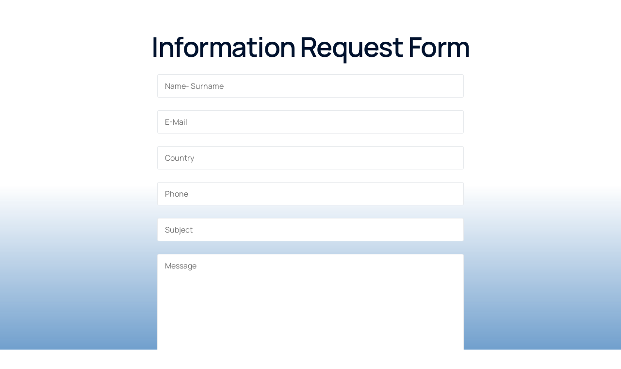

--- FILE ---
content_type: text/css
request_url: https://tekoprefrigeration.com/wp-content/litespeed/ucss/7013570160048fcbc1d91383405092e1.css?ver=f642d
body_size: 25909
content:
@keyframes swiper-preloader-spin{0%{transform:rotate(0deg)}to{transform:rotate(360deg)}}.bdt-list-circle>::before,.bdt-list-decimal>::before,.bdt-list-disc>::before,.bdt-list-square>::before{content:""}.bdt-list-circle>::before,.bdt-list-decimal>::before,.bdt-list-disc>::before,.bdt-list-hyphen>::before,.bdt-list-square>::before{position:relative;left:-30px;width:30px;height:1.5em;margin-bottom:-1.5em;display:list-item;list-style-position:inside;text-align:right}.bdt-list-disc>::before{list-style-type:disc}.bdt-list-circle>::before{list-style-type:circle}.bdt-list-square>::before{list-style-type:square}.bdt-list-decimal>::before{content:counter(decimal,decimal)" . "}.bdt-list-hyphen>::before{content:"–  "}.bdt-list-muted>::before{color:#999!important}.bdt-list-emphasis>::before{color:#333!important}.bdt-list-primary>::before{color:#1e87f0!important}.bdt-list-secondary>::before{color:#222!important}.bdt-list-bullet>::before{content:"";display:list-item;position:relative;left:-30px;width:30px;height:1.5em;margin-bottom:-1.5em;background-image:url(/wp-content/plugins/bdthemes-element-pack/images/backgrounds/list-bullet.svg);background-repeat:no-repeat;background-position:50% 50%}:root{--bdt-leader-fill-content:.;--bdt-position-margin-offset:.0001px}.bdt-subnav-divider>::before{content:"";height:1.5em;margin-left:0;margin-right:20px;border-left:1px solid #fff0}.bdt-breadcrumb>*>:hover,.bdt-pagination>*>:hover{color:#666;text-decoration:none}.bdt-dotnav>*>:hover{background-color:rgb(102 102 102/.6)}.bdt-dotnav>*>:active{background-color:rgb(102 102 102/.2)}@media print{*,::after,::before{background:0 0!important;color:#000!important;box-shadow:none!important;text-shadow:none!important}a,a:visited{text-decoration:underline}img{page-break-inside:avoid;max-width:100%!important}@page{margin:.5cm}h2,h3,p{orphans:3;widows:3}h2,h3{page-break-after:avoid}}[class*=bdt-] *,[class*=bdt-] ::after,[class*=bdt-] ::before{box-sizing:border-box}.wpcf7 .screen-reader-response{position:absolute;overflow:hidden;clip:rect(1px,1px,1px,1px);clip-path:inset(50%);height:1px;width:1px;margin:-1px;padding:0;border:0;word-wrap:normal!important}.wpcf7 .hidden-fields-container,.wpcf7 form.init .wpcf7-response-output{display:none}.wpcf7 form .wpcf7-response-output{margin:2em .5em 1em;padding:.2em 1em;border:2px solid #00a0d2}.wpcf7-form-control-wrap{position:relative}.wpcf7 .wpcf7-submit:disabled{cursor:not-allowed}.wpcf7 input[type=email]{direction:ltr}@media only screen and (max-width:768px){:root{--woocommerce:#720eec;--wc-green:#7ad03a;--wc-red:#a00;--wc-orange:#ffba00;--wc-blue:#2ea2cc;--wc-primary:#720eec;--wc-primary-text:#fcfbfe;--wc-secondary:#e9e6ed;--wc-secondary-text:#515151;--wc-highlight:#958e09;--wc-highligh-text:white;--wc-content-bg:#fff;--wc-subtext:#767676;--wc-form-border-color:rgba(32, 7, 7, 0.8);--wc-form-border-radius:4px;--wc-form-border-width:1px}}:root{--woocommerce:#720eec;--wc-green:#7ad03a;--wc-red:#a00;--wc-orange:#ffba00;--wc-blue:#2ea2cc;--wc-primary:#720eec;--wc-primary-text:#fcfbfe;--wc-secondary:#e9e6ed;--wc-secondary-text:#515151;--wc-highlight:#958e09;--wc-highligh-text:white;--wc-content-bg:#fff;--wc-subtext:#767676;--wc-form-border-color:rgba(32, 7, 7, 0.8);--wc-form-border-radius:4px;--wc-form-border-width:1px;--direction-multiplier:1}@font-face{font-display:swap;font-family:star;src:url(/wp-content/plugins/woocommerce/assets/fonts/WooCommerce.woff2)format("woff2"),url(/wp-content/plugins/woocommerce/assets/fonts/WooCommerce.woff)format("woff"),url(/wp-content/plugins/woocommerce/assets/fonts/WooCommerce.ttf)format("truetype");font-weight:400;font-style:normal}@font-face{font-display:swap;font-family:WooCommerce;src:url(/wp-content/plugins/woocommerce/assets/fonts/WooCommerce.woff2)format("woff2"),url(/wp-content/plugins/woocommerce/assets/fonts/WooCommerce.woff)format("woff"),url(/wp-content/plugins/woocommerce/assets/fonts/WooCommerce.ttf)format("truetype");font-weight:400;font-style:normal}.wpml-ls-menu-item .wpml-ls-flag{display:inline;vertical-align:baseline}.wpml-ls-menu-item .wpml-ls-flag+span{margin-left:.3em}ul .wpml-ls-menu-item a{display:flex;align-items:center}@font-face{font-display:swap;font-family:dearflip;src:url([data-uri])format("truetype");font-weight:400;font-style:normal;font-display:block}[placeholder]:focus::-webkit-input-placeholder{-webkit-transition:opacity .5s .5s ease;transition:opacity .5s .5s ease;opacity:1!important}*,.elementor *,.elementor :after,.elementor :before{box-sizing:border-box}.elementor a{box-shadow:none;text-decoration:none}.elementor img{border:0;border-radius:0;box-shadow:none;height:auto;max-width:100%}.elementor .elementor-widget:not(.elementor-widget-text-editor):not(.elementor-widget-theme-post-content) figure{margin:0}.elementor .elementor-background-overlay{inset:0;position:absolute}@media (max-width:767px){.elementor-widget-wrap .elementor-element.elementor-widget-mobile__width-initial{max-width:100%}}.elementor-element{--flex-direction:initial;--flex-wrap:initial;--justify-content:initial;--align-items:initial;--align-content:initial;--gap:initial;--flex-basis:initial;--flex-grow:initial;--flex-shrink:initial;--order:initial;--align-self:initial;align-self:var(--align-self);flex-basis:var(--flex-basis);flex-grow:var(--flex-grow);flex-shrink:var(--flex-shrink);order:var(--order)}.elementor-element:where(.e-con-full,.elementor-widget){align-content:var(--align-content);align-items:var(--align-items);flex-direction:var(--flex-direction);flex-wrap:var(--flex-wrap);gap:var(--row-gap) var(--column-gap);justify-content:var(--justify-content)}:root{--page-title-display:block}.elementor-section .elementor-container{margin-inline:auto}@media (max-width:1024px){.elementor-section .elementor-container{flex-wrap:wrap}}.elementor-widget-wrap{align-content:flex-start;flex-wrap:wrap;position:relative;width:100%}.elementor:not(.elementor-bc-flex-widget) .elementor-widget-wrap{display:flex}.elementor-widget-wrap>.elementor-element{width:100%}.elementor-widget{position:relative}.elementor-widget:not(:last-child){margin-block-end:var(--kit-widget-spacing,20px)}.elementor-55 .elementor-element.elementor-element-4309ebd>.elementor-widget-wrap>.elementor-widget:not(.elementor-widget__width-auto):not(.elementor-widget__width-initial):not(:last-child):not(.elementor-absolute),.elementor-widget:not(:last-child).elementor-widget__width-auto,.elementor-widget:not(:last-child).elementor-widget__width-initial{margin-block-end:0}.elementor-column{display:flex;min-height:1px;position:relative}.elementor-column-gap-default>.elementor-column>.elementor-element-populated{padding:10px}.elementor-column-gap-wide>.elementor-column>.elementor-element-populated{padding:20px}.elementor-inner-section .elementor-column-gap-no .elementor-element-populated{padding:0}@media (min-width:768px){.elementor-column.elementor-col-25{width:25%}.elementor-column.elementor-col-50{width:50%}.elementor-column.elementor-col-100{width:100%}}@media (max-width:767px){.elementor-reverse-mobile>.elementor-container>:first-child{order:10}.elementor-column{width:100%}}@media (prefers-reduced-motion:no-preference){html{scroll-behavior:smooth}}.e-con{--border-radius:0;--border-top-width:0px;--border-right-width:0px;--border-bottom-width:0px;--border-left-width:0px;--border-style:initial;--border-color:initial;--container-widget-width:100%;--container-widget-height:initial;--container-widget-flex-grow:0;--container-widget-align-self:initial;--content-width:min(100%,var(--container-max-width,1140px));--width:100%;--min-height:initial;--height:auto;--text-align:initial;--margin-top:0px;--margin-right:0px;--margin-bottom:0px;--margin-left:0px;--padding-top:var(--container-default-padding-top,10px);--padding-right:var(--container-default-padding-right,10px);--padding-bottom:var(--container-default-padding-bottom,10px);--padding-left:var(--container-default-padding-left,10px);--position:relative;--z-index:revert;--overflow:visible;--gap:var(--widgets-spacing,20px);--row-gap:var(--widgets-spacing-row,20px);--column-gap:var(--widgets-spacing-column,20px);--overlay-mix-blend-mode:initial;--overlay-opacity:1;--overlay-transition:0.3s;--e-con-grid-template-columns:repeat(3,1fr);--e-con-grid-template-rows:repeat(2,1fr);border-radius:var(--border-radius);height:var(--height);min-height:var(--min-height);min-width:0;overflow:var(--overflow);position:var(--position);width:var(--width);z-index:var(--z-index);--flex-wrap-mobile:wrap}.e-con:where(:not(.e-div-block-base)){transition:background var(--background-transition,.3s),border var(--border-transition,.3s),box-shadow var(--border-transition,.3s),transform var(--e-con-transform-transition-duration,.4s)}.e-con{--margin-block-start:var(--margin-top);--margin-block-end:var(--margin-bottom);--margin-inline-start:var(--margin-left);--margin-inline-end:var(--margin-right);--padding-inline-start:var(--padding-left);--padding-inline-end:var(--padding-right);--padding-block-start:var(--padding-top);--padding-block-end:var(--padding-bottom);--border-block-start-width:var(--border-top-width);--border-block-end-width:var(--border-bottom-width);--border-inline-start-width:var(--border-left-width);--border-inline-end-width:var(--border-right-width);margin-block-end:var(--margin-block-end);margin-block-start:var(--margin-block-start);margin-inline-end:var(--margin-inline-end);margin-inline-start:var(--margin-inline-start);padding-inline-end:var(--padding-inline-end);padding-inline-start:var(--padding-inline-start)}.e-con.e-flex{--flex-direction:column;--flex-basis:auto;--flex-grow:0;--flex-shrink:1;flex:var(--flex-grow) var(--flex-shrink) var(--flex-basis)}.e-con-full,.e-con>.e-con-inner{padding-block-end:var(--padding-block-end);padding-block-start:var(--padding-block-start);text-align:var(--text-align)}.e-con-full.e-flex,.e-con.e-flex>.e-con-inner{flex-direction:var(--flex-direction)}.e-con,.e-con>.e-con-inner{display:var(--display)}.e-con.e-grid{--grid-justify-content:start;--grid-align-content:start;--grid-auto-flow:row;align-content:var(--grid-align-content);align-items:var(--align-items);grid-auto-flow:var(--grid-auto-flow);grid-template-columns:var(--e-con-grid-template-columns);grid-template-rows:var(--e-con-grid-template-rows);justify-content:var(--grid-justify-content);justify-items:var(--justify-items)}.e-con-boxed.e-flex{align-content:normal;align-items:normal;flex-direction:column;flex-wrap:nowrap;justify-content:normal}.e-con-boxed{gap:initial;text-align:initial}.e-con.e-flex>.e-con-inner{align-content:var(--align-content);align-items:var(--align-items);align-self:auto;flex-basis:auto;flex-grow:1;flex-shrink:1;flex-wrap:var(--flex-wrap);justify-content:var(--justify-content)}.e-con>.e-con-inner{gap:var(--row-gap) var(--column-gap);height:100%;margin:0 auto;max-width:var(--content-width);padding-inline-end:0;padding-inline-start:0;width:100%}:is([data-elementor-id])>.e-con{--margin-left:auto;--margin-right:auto;max-width:min(100%,var(--width))}.e-con .elementor-widget.elementor-widget{margin-block-end:0}.e-con:before{border-block-end-width:var(--border-block-end-width);border-block-start-width:var(--border-block-start-width);border-color:var(--border-color);border-inline-end-width:var(--border-inline-end-width);border-inline-start-width:var(--border-inline-start-width);border-radius:var(--border-radius);border-style:var(--border-style);content:var(--background-overlay);display:block;height:max(100% + var(--border-top-width) + var(--border-bottom-width),100%);left:calc(0px - var(--border-left-width));mix-blend-mode:var(--overlay-mix-blend-mode);opacity:var(--overlay-opacity);position:absolute;top:calc(0px - var(--border-top-width));transition:var(--overlay-transition,.3s);width:max(100% + var(--border-left-width) + var(--border-right-width),100%);transition:background var(--overlay-transition,.3s),border-radius var(--border-transition,.3s),opacity var(--overlay-transition,.3s)}.e-con .elementor-widget{min-width:0}.e-con>.e-con-inner>.elementor-widget>.elementor-widget-container,.e-con>.elementor-widget>.elementor-widget-container{height:100%}.e-con.e-con>.e-con-inner>.elementor-widget,.elementor.elementor .e-con>.elementor-widget{max-width:100%}.e-con .elementor-widget:not(:last-child){--kit-widget-spacing:0px}@media (max-width:767px){.e-con.e-flex{--width:100%;--flex-wrap:var(--flex-wrap-mobile)}}.elementor-element:where(:not(.e-con)):where(:not(.e-div-block-base)) .elementor-widget-container,.elementor-element:where(:not(.e-con)):where(:not(.e-div-block-base)):not(:has(.elementor-widget-container)){transition:background .3s,border .3s,border-radius .3s,box-shadow .3s,transform var(--e-transform-transition-duration,.4s)}.elementor-heading-title{line-height:1;margin:0;padding:0}.elementor-button{background-color:#69727d;border-radius:3px;color:#fff;display:inline-block;fill:#fff;font-size:15px;line-height:1;padding:12px 24px;text-align:center;transition:all .3s}.elementor-button:focus,.elementor-button:hover,.elementor-button:visited{color:#fff}.elementor-button-content-wrapper{display:flex;flex-direction:row;gap:5px;justify-content:center}.elementor-button-text,.uicore-top-bar .uicore ul li{display:inline-block}.elementor-button span{text-decoration:inherit}@media (prefers-reduced-motion:reduce){html *{transition-delay:0s!important;transition-duration:0s!important}}.elementor-54 .elementor-element.elementor-element-22842be:not(.elementor-motion-effects-element-type-background){background-color:#fff0;background-image:linear-gradient(0deg,#0f5eab 0,#ffffff00 60%)}.elementor-54 .elementor-element.elementor-element-22842be>.elementor-background-overlay{background-position:bottom center;background-repeat:no-repeat;background-size:cover;opacity:1;transition:background .3s,border-radius .3s,opacity .3s}.elementor-54 .elementor-element.elementor-element-22842be{transition:background .3s,border .3s,border-radius .3s,box-shadow .3s;padding:48px 0}.elementor-54 .elementor-element.elementor-element-5aca88b.elementor-column>.elementor-widget-wrap{justify-content:center}.elementor-54 .elementor-element.elementor-element-041c92f{text-align:center}.elementor-54 .elementor-element.elementor-element-041c92f .elementor-heading-title{font-size:56px}.elementor-54 .elementor-element.elementor-element-532a4f4>.elementor-widget-container{margin:0 250px}.elementor-54 .elementor-element.elementor-element-96a5999:not(.elementor-motion-effects-element-type-background){background-color:var(--e-global-color-uicore_dark)}.elementor-54 .elementor-element.elementor-element-96a5999{transition:background .3s,border .3s,border-radius .3s,box-shadow .3s;padding:9px}.elementor-54 .elementor-element.elementor-element-60ccccc{text-align:center}.elementor-54 .elementor-element.elementor-element-60ccccc img{width:213px}.elementor-54 .elementor-element.elementor-element-c5122fc{text-align:center;font-size:17px;color:#fff}.elementor-54 .elementor-element.elementor-element-e777448{--divider-border-style:solid;--divider-color:#F9F9FA7A;--divider-border-width:1px}.elementor-54 .elementor-element.elementor-element-e777448 .elementor-divider-separator{width:100%}.elementor-54 .elementor-element.elementor-element-e777448 .elementor-divider{padding-block-start:2px;padding-block-end:2px}.elementor-54 .elementor-element.elementor-element-c0ff5c4:not(.elementor-motion-effects-element-type-background){background-color:var(--e-global-color-uicore_dark)}.elementor-54 .elementor-element.elementor-element-c0ff5c4{transition:background .3s,border .3s,border-radius .3s,box-shadow .3s;padding:18px}.elementor-54 .elementor-element.elementor-element-1354d18 .elementor-heading-title{color:var(--e-global-color-uicore_light)}.elementor-54 .elementor-element.elementor-element-1b824ff .elementor-icon-list-items:not(.elementor-inline-items) .elementor-icon-list-item:not(:last-child){padding-block-end:calc(12px/2)}.elementor-54 .elementor-element.elementor-element-1b824ff .elementor-icon-list-items:not(.elementor-inline-items) .elementor-icon-list-item:not(:first-child){margin-block-start:calc(12px/2)}.elementor-54 .elementor-element.elementor-element-1b824ff .elementor-icon-list-icon i,.elementor-54 .elementor-element.elementor-element-1b824ff .elementor-icon-list-text{color:var(--e-global-color-uicore_light);transition:color .3s}.elementor-54 .elementor-element.elementor-element-08c48c0,.elementor-54 .elementor-element.elementor-element-1b824ff,.elementor-54 .elementor-element.elementor-element-7de2111,.elementor-54 .elementor-element.elementor-element-bb3bac6{--e-icon-list-icon-size:14px;--icon-vertical-offset:0px}.elementor-2093 .elementor-element.elementor-element-76c830cb .elementskit-infobox:hover .elementskit-info-box-title,.elementor-54 .elementor-element.elementor-element-08c48c0 .elementor-icon-list-item:hover .elementor-icon-list-text,.elementor-54 .elementor-element.elementor-element-1b824ff .elementor-icon-list-item:hover .elementor-icon-list-text,.elementor-54 .elementor-element.elementor-element-7de2111 .elementor-icon-list-item:hover .elementor-icon-list-text,.elementor-54 .elementor-element.elementor-element-bb3bac6 .elementor-icon-list-item:hover .elementor-icon-list-text{color:var(--e-global-color-uicore_primary)}.elementor-54 .elementor-element.elementor-element-d13af31 .elementor-heading-title{color:var(--e-global-color-uicore_light)}.elementor-54 .elementor-element.elementor-element-7de2111 .elementor-icon-list-items:not(.elementor-inline-items) .elementor-icon-list-item:not(:last-child){padding-block-end:calc(17px/2)}.elementor-54 .elementor-element.elementor-element-7de2111 .elementor-icon-list-items:not(.elementor-inline-items) .elementor-icon-list-item:not(:first-child){margin-block-start:calc(17px/2)}.elementor-54 .elementor-element.elementor-element-08c48c0 .elementor-icon-list-item:not(:last-child):after,.elementor-54 .elementor-element.elementor-element-7de2111 .elementor-icon-list-item:not(:last-child):after,.elementor-54 .elementor-element.elementor-element-bb3bac6 .elementor-icon-list-item:not(:last-child):after{content:"";border-color:#dddddd85}.elementor-54 .elementor-element.elementor-element-08c48c0 .elementor-icon-list-items:not(.elementor-inline-items) .elementor-icon-list-item:not(:last-child):after,.elementor-54 .elementor-element.elementor-element-7de2111 .elementor-icon-list-items:not(.elementor-inline-items) .elementor-icon-list-item:not(:last-child):after,.elementor-54 .elementor-element.elementor-element-bb3bac6 .elementor-icon-list-items:not(.elementor-inline-items) .elementor-icon-list-item:not(:last-child):after{border-block-start-style:solid;border-block-start-width:1px}.elementor-54 .elementor-element.elementor-element-7de2111 .elementor-icon-list-text{color:var(--e-global-color-uicore_light);transition:color .3s}.elementor-54 .elementor-element.elementor-element-a4a3694 .elementor-heading-title{color:var(--e-global-color-uicore_light)}.elementor-54 .elementor-element.elementor-element-bb3bac6 .elementor-icon-list-items:not(.elementor-inline-items) .elementor-icon-list-item:not(:last-child){padding-block-end:calc(17px/2)}.elementor-54 .elementor-element.elementor-element-bb3bac6 .elementor-icon-list-items:not(.elementor-inline-items) .elementor-icon-list-item:not(:first-child){margin-block-start:calc(17px/2)}.elementor-54 .elementor-element.elementor-element-bb3bac6 .elementor-icon-list-text{color:var(--e-global-color-uicore_light);transition:color .3s}.elementor-54 .elementor-element.elementor-element-9f69748 .elementor-heading-title{color:var(--e-global-color-uicore_light)}.elementor-54 .elementor-element.elementor-element-08c48c0 .elementor-icon-list-items:not(.elementor-inline-items) .elementor-icon-list-item:not(:last-child){padding-block-end:calc(17px/2)}.elementor-54 .elementor-element.elementor-element-08c48c0 .elementor-icon-list-items:not(.elementor-inline-items) .elementor-icon-list-item:not(:first-child){margin-block-start:calc(17px/2)}.elementor-54 .elementor-element.elementor-element-08c48c0 .elementor-icon-list-text{color:var(--e-global-color-uicore_light);transition:color .3s}.elementor-54 .elementor-element.elementor-element-5a86116:not(.elementor-motion-effects-element-type-background){background-color:var(--e-global-color-uicore_dark)}.elementor-54 .elementor-element.elementor-element-5a86116{border-style:solid;border-width:1px 0 0;border-color:#9f9f9f36;transition:background .3s,border .3s,border-radius .3s,box-shadow .3s;padding:25px 0}.elementor-54 .elementor-element.elementor-element-02b6201{color:#ffffff9e}@media (max-width:1024px){.elementor-54 .elementor-element.elementor-element-22842be{padding:75px 0 150px}.elementor-54 .elementor-element.elementor-element-041c92f .elementor-heading-title{font-size:46px}.elementor-54 .elementor-element.elementor-element-60ccccc img{width:120px}.elementor-54 .elementor-element.elementor-element-5a86116{padding:20px 0}}@media (max-width:767px){.elementor-54 .elementor-element.elementor-element-22842be>.elementor-background-overlay{background-size:contain}.elementor-54 .elementor-element.elementor-element-22842be{padding:50px 0 100px}.elementor-54 .elementor-element.elementor-element-041c92f .elementor-heading-title{font-size:36px}.elementor-54 .elementor-element.elementor-element-532a4f4>.elementor-widget-container{margin:0}.elementor-54 .elementor-element.elementor-element-5a86116{padding:20px 0}.elementor-54 .elementor-element.elementor-element-02b6201{text-align:center}}@font-face{font-display:swap;font-family:"Happy Icons";src:url(/wp-content/plugins/happy-elementor-addons/assets/fonts/happy-icons.woff2)format("woff2"),url(/wp-content/plugins/happy-elementor-addons/assets/fonts/happy-icons.woff)format("woff"),url(/wp-content/plugins/happy-elementor-addons/assets/fonts/happy-icons.svg#happy-icons)format("svg");font-weight:400;font-style:normal;font-display:swap}@font-face{font-display:swap;font-family:"FontAwesome";src:url(/wp-content/plugins/elementor/assets/lib/font-awesome/fonts/fontawesome-webfont.eot?v=4.7.0);src:url(/wp-content/plugins/elementor/assets/lib/font-awesome/fonts/fontawesome-webfont.eot?#iefix&v=4.7.0)format("embedded-opentype"),url(/wp-content/plugins/elementor/assets/lib/font-awesome/fonts/fontawesome-webfont.woff2?v=4.7.0)format("woff2"),url(/wp-content/plugins/elementor/assets/lib/font-awesome/fonts/fontawesome-webfont.woff?v=4.7.0)format("woff"),url(/wp-content/plugins/elementor/assets/lib/font-awesome/fonts/fontawesome-webfont.ttf?v=4.7.0)format("truetype"),url(/wp-content/plugins/elementor/assets/lib/font-awesome/fonts/fontawesome-webfont.svg?v=4.7.0#fontawesomeregular)format("svg");font-weight:400;font-style:normal}.elementor-55 .elementor-element.elementor-element-41f0d93:not(.elementor-motion-effects-element-type-background)>.elementor-widget-wrap{background-color:#fff}.elementor-55 .elementor-element.elementor-element-41f0d93>.elementor-element-populated{border-radius:8px 8px 8px 8px;transition:background .3s,border .3s,border-radius .3s,box-shadow .3s;padding:16px}.elementor-55 .elementor-element.elementor-element-4018faf{border-radius:8px 8px 8px 8px;margin-top:0;margin-bottom:0}.elementor-55 .elementor-element.elementor-element-d87a89d:not(.elementor-motion-effects-element-type-background)>.elementor-widget-wrap{background-color:var(--e-global-color-uicore_primary)}.elementor-55 .elementor-element.elementor-element-d87a89d.elementor-column.elementor-element[data-element_type=column]>.elementor-widget-wrap.elementor-element-populated{align-content:space-between;align-items:space-between}.elementor-55 .elementor-element.elementor-element-d87a89d>.elementor-element-populated>.elementor-background-overlay{background-position:bottom center;background-repeat:no-repeat;background-size:contain;opacity:1;border-radius:8px 8px 8px 8px;transition:background .3s,border-radius .3s,opacity .3s}.elementor-55 .elementor-element.elementor-element-d87a89d>.elementor-element-populated{border-radius:8px 8px 8px 8px;transition:background .3s,border .3s,border-radius .3s,box-shadow .3s;padding:32px}.elementor-55 .elementor-element.elementor-element-882b7bb{margin-top:0;margin-bottom:0}.elementor-55 .elementor-element.elementor-element-018eaaa>.elementor-widget-container{margin:0 0 16px}.elementor-55 .elementor-element.elementor-element-018eaaa .elementor-heading-title{font-weight:700;color:#fff}.elementor-55 .elementor-element.elementor-element-ff11e89>.elementor-widget-container{margin:0 0 128px}.elementor-55 .elementor-element.elementor-element-ff11e89{color:#fff}.elementor-55 .elementor-element.elementor-element-61981c1.elementor-column.elementor-element[data-element_type=column]>.elementor-widget-wrap.elementor-element-populated{align-content:center;align-items:center}.elementor-55 .elementor-element.elementor-element-61981c1.elementor-column>.elementor-widget-wrap{justify-content:center}.elementor-55 .elementor-element.elementor-element-61981c1>.elementor-element-populated{padding:20px 48px}.elementor-55 .elementor-element.elementor-element-847a396>.elementor-widget-container{margin:0}.elementor-55 .elementor-element.elementor-element-847a396 .wpcf7-form>p:not(:last-child){margin-bottom:0}.elementor-55 .elementor-element.elementor-element-847a396 .wpcf7-form .wpcf7-textarea{height:125px;display:block}.elementor-55 .elementor-element.elementor-element-847a396 .wpcf7-form,.elementor-55 .elementor-element.elementor-element-847a396 .wpcf7-form-control{margin-top:0}.elementor-55 .elementor-element.elementor-element-847a396 .wpcf7-form .wpcf7-submit,.uicore-top-bar .uicore>div{width:100%}@media (max-width:1024px){.elementor-55 .elementor-element.elementor-element-d87a89d>.elementor-element-populated{padding:24px}}@media (max-width:767px){.elementor-55 .elementor-element.elementor-element-739e564{padding:16px}.elementor-55 .elementor-element.elementor-element-41f0d93>.elementor-element-populated,.elementor-55 .elementor-element.elementor-element-d87a89d>.elementor-element-populated{padding:10px}.elementor-55 .elementor-element.elementor-element-61981c1,.elementor-55 .elementor-element.elementor-element-d87a89d{width:100%}.elementor-55 .elementor-element.elementor-element-ff11e89>.elementor-widget-container{margin:0 0 64px}.elementor-55 .elementor-element.elementor-element-61981c1>.elementor-element-populated{padding:32px 0}}@media (min-width:768px){.elementor-55 .elementor-element.elementor-element-d87a89d{width:40%}.elementor-55 .elementor-element.elementor-element-61981c1{width:60%}}@font-face{font-display:swap;font-family:eicons;src:url(/wp-content/plugins/elementor/assets/lib/eicons/fonts/eicons.eot?5.45.0);src:url(/wp-content/plugins/elementor/assets/lib/eicons/fonts/eicons.eot?5.45.0#iefix)format("embedded-opentype"),url(/wp-content/plugins/elementor/assets/lib/eicons/fonts/eicons.woff2?5.45.0)format("woff2"),url(/wp-content/plugins/elementor/assets/lib/eicons/fonts/eicons.woff?5.45.0)format("woff"),url(/wp-content/plugins/elementor/assets/lib/eicons/fonts/eicons.ttf?5.45.0)format("truetype"),url(/wp-content/plugins/elementor/assets/lib/eicons/fonts/eicons.svg?5.45.0#eicon)format("svg");font-weight:400;font-style:normal}[class^=eicon]{display:inline-block;font-family:eicons;font-size:inherit;font-weight:400;font-style:normal;font-variant:normal;line-height:1;text-rendering:auto;-webkit-font-smoothing:antialiased;-moz-osx-font-smoothing:grayscale}.eicon-chevron-right:before{content:""}.eicon-chevron-left:before{content:""}.eicon-close:before{content:""}@font-face{font-display:swap;font-family:"Font Awesome 5 Brands";font-style:normal;font-weight:400;font-display:block;src:url(/wp-content/plugins/elementor/assets/lib/font-awesome/webfonts/fa-brands-400.eot);src:url(/wp-content/plugins/elementor/assets/lib/font-awesome/webfonts/fa-brands-400.eot?#iefix)format("embedded-opentype"),url(/wp-content/plugins/elementor/assets/lib/font-awesome/webfonts/fa-brands-400.woff2)format("woff2"),url(/wp-content/plugins/elementor/assets/lib/font-awesome/webfonts/fa-brands-400.woff)format("woff"),url(/wp-content/plugins/elementor/assets/lib/font-awesome/webfonts/fa-brands-400.ttf)format("truetype"),url(/wp-content/plugins/elementor/assets/lib/font-awesome/webfonts/fa-brands-400.svg#fontawesome)format("svg")}@font-face{font-display:swap;font-family:"Font Awesome 5 Free";font-style:normal;font-weight:400;font-display:block;src:url(/wp-content/plugins/elementor/assets/lib/font-awesome/webfonts/fa-regular-400.eot);src:url(/wp-content/plugins/elementor/assets/lib/font-awesome/webfonts/fa-regular-400.eot?#iefix)format("embedded-opentype"),url(/wp-content/plugins/elementor/assets/lib/font-awesome/webfonts/fa-regular-400.woff2)format("woff2"),url(/wp-content/plugins/elementor/assets/lib/font-awesome/webfonts/fa-regular-400.woff)format("woff"),url(/wp-content/plugins/elementor/assets/lib/font-awesome/webfonts/fa-regular-400.ttf)format("truetype"),url(/wp-content/plugins/elementor/assets/lib/font-awesome/webfonts/fa-regular-400.svg#fontawesome)format("svg")}@font-face{font-display:swap;font-family:"Font Awesome 5 Free";font-style:normal;font-weight:900;font-display:block;src:url(/wp-content/plugins/elementor/assets/lib/font-awesome/webfonts/fa-solid-900.eot);src:url(/wp-content/plugins/elementor/assets/lib/font-awesome/webfonts/fa-solid-900.eot?#iefix)format("embedded-opentype"),url(/wp-content/plugins/elementor/assets/lib/font-awesome/webfonts/fa-solid-900.woff2)format("woff2"),url(/wp-content/plugins/elementor/assets/lib/font-awesome/webfonts/fa-solid-900.woff)format("woff"),url(/wp-content/plugins/elementor/assets/lib/font-awesome/webfonts/fa-solid-900.ttf)format("truetype"),url(/wp-content/plugins/elementor/assets/lib/font-awesome/webfonts/fa-solid-900.svg#fontawesome)format("svg")}.elementor-widget-image{text-align:center}.elementor-widget-image img{display:inline-block;vertical-align:middle}@font-face{font-display:swap;font-family:swiper-icons;src:url(data:application/font-woff;charset=utf-8;base64,\ [base64]//wADZ2x5ZgAAAywAAADMAAAD2MHtryVoZWFkAAABbAAAADAAAAA2E2+eoWhoZWEAAAGcAAAAHwAAACQC9gDzaG10eAAAAigAAAAZAAAArgJkABFsb2NhAAAC0AAAAFoAAABaFQAUGG1heHAAAAG8AAAAHwAAACAAcABAbmFtZQAAA/gAAAE5AAACXvFdBwlwb3N0AAAFNAAAAGIAAACE5s74hXjaY2BkYGAAYpf5Hu/j+W2+MnAzMYDAzaX6QjD6/4//Bxj5GA8AuRwMYGkAPywL13jaY2BkYGA88P8Agx4j+/8fQDYfA1AEBWgDAIB2BOoAeNpjYGRgYNBh4GdgYgABEMnIABJzYNADCQAACWgAsQB42mNgYfzCOIGBlYGB0YcxjYGBwR1Kf2WQZGhhYGBiYGVmgAFGBiQQkOaawtDAoMBQxXjg/wEGPcYDDA4wNUA2CCgwsAAAO4EL6gAAeNpj2M0gyAACqxgGNWBkZ2D4/wMA+xkDdgAAAHjaY2BgYGaAYBkGRgYQiAHyGMF8FgYHIM3DwMHABGQrMOgyWDLEM1T9/w8UBfEMgLzE////P/5//f/V/xv+r4eaAAeMbAxwIUYmIMHEgKYAYjUcsDAwsLKxc3BycfPw8jEQA/[base64]/uznmfPFBNODM2K7MTQ45YEAZqGP81AmGGcF3iPqOop0r1SPTaTbVkfUe4HXj97wYE+yNwWYxwWu4v1ugWHgo3S1XdZEVqWM7ET0cfnLGxWfkgR42o2PvWrDMBSFj/IHLaF0zKjRgdiVMwScNRAoWUoH78Y2icB/yIY09An6AH2Bdu/UB+yxopYshQiEvnvu0dURgDt8QeC8PDw7Fpji3fEA4z/PEJ6YOB5hKh4dj3EvXhxPqH/SKUY3rJ7srZ4FZnh1PMAtPhwP6fl2PMJMPDgeQ4rY8YT6Gzao0eAEA409DuggmTnFnOcSCiEiLMgxCiTI6Cq5DZUd3Qmp10vO0LaLTd2cjN4fOumlc7lUYbSQcZFkutRG7g6JKZKy0RmdLY680CDnEJ+UMkpFFe1RN7nxdVpXrC4aTtnaurOnYercZg2YVmLN/d/gczfEimrE/fs/bOuq29Zmn8tloORaXgZgGa78yO9/cnXm2BpaGvq25Dv9S4E9+5SIc9PqupJKhYFSSl47+Qcr1mYNAAAAeNptw0cKwkAAAMDZJA8Q7OUJvkLsPfZ6zFVERPy8qHh2YER+3i/BP83vIBLLySsoKimrqKqpa2hp6+jq6RsYGhmbmJqZSy0sraxtbO3sHRydnEMU4uR6yx7JJXveP7WrDycAAAAAAAH//wACeNpjYGRgYOABYhkgZgJCZgZNBkYGLQZtIJsFLMYAAAw3ALgAeNolizEKgDAQBCchRbC2sFER0YD6qVQiBCv/H9ezGI6Z5XBAw8CBK/m5iQQVauVbXLnOrMZv2oLdKFa8Pjuru2hJzGabmOSLzNMzvutpB3N42mNgZGBg4GKQYzBhYMxJLMlj4GBgAYow/P/PAJJhLM6sSoWKfWCAAwDAjgbRAAB42mNgYGBkAIIbCZo5IPrmUn0hGA0AO8EFTQAA);font-weight:400;font-style:normal}:root{--swiper-theme-color:#007aff}.swiper{margin-left:auto;margin-right:auto;position:relative;overflow:hidden;list-style:none;padding:0;z-index:1}.swiper-slide,.swiper-wrapper{width:100%;height:100%;position:relative;transition-property:transform}.swiper-wrapper{z-index:1;display:flex;box-sizing:content-box;transform:translate3d(0,0,0)}.swiper-slide{flex-shrink:0}:root{--swiper-navigation-size:44px}.swiper-button-next,.swiper-button-prev{position:absolute;top:50%;width:calc(var(--swiper-navigation-size)/44*27);height:var(--swiper-navigation-size);margin-top:calc(0px - (var(--swiper-navigation-size)/2));z-index:10;cursor:pointer;display:flex;align-items:center;justify-content:center;color:var(--swiper-navigation-color,var(--swiper-theme-color))}.swiper-button-next:after,.swiper-button-prev:after{font-family:swiper-icons;font-size:var(--swiper-navigation-size);text-transform:none!important;letter-spacing:0;font-variant:initial;line-height:1}.swiper-button-prev{left:10px;right:auto}.swiper-button-prev:after{content:"prev"}.swiper-button-next{right:10px;left:auto}.swiper-button-next:after{content:"next"}.swiper-pagination{position:absolute;text-align:center;transition:.3s opacity;transform:translate3d(0,0,0);z-index:10}.swiper-lazy-preloader{width:42px;height:42px;position:absolute;left:50%;top:50%;margin-left:-21px;margin-top:-21px;z-index:10;transform-origin:50%;box-sizing:border-box;border:4px solid var(--swiper-preloader-color,var(--swiper-theme-color));border-radius:50%;border-top-color:transparent}.swiper:not(.swiper-watch-progress) .swiper-lazy-preloader{animation:swiper-preloader-spin 1s infinite linear}.elementor-element{--swiper-theme-color:#000;--swiper-navigation-size:44px;--swiper-pagination-bullet-size:6px;--swiper-pagination-bullet-horizontal-gap:6px}.elementor-element .swiper .swiper-slide figure{line-height:0}.elementor-element .swiper .elementor-swiper-button{color:rgba(237,237,237,.9);cursor:pointer;display:inline-flex;font-size:25px;position:absolute;top:50%;transform:translateY(-50%);z-index:1}.elementor-element .swiper .elementor-swiper-button-prev{left:10px}.elementor-element .swiper .elementor-swiper-button-next{right:10px}.elementor-element.elementor-pagination-position-outside .swiper{padding-bottom:30px}.elementor-element.elementor-pagination-position-outside .swiper .elementor-swiper-button{top:calc(50% - 30px/2)}.elementor-widget-image-carousel .swiper{position:static}.elementor-widget-image-carousel .swiper .swiper-slide figure{line-height:inherit}.elementor-widget-image-carousel .swiper-slide{text-align:center}.elementor-image-carousel-wrapper:not(.swiper-initialized) .swiper-slide{max-width:calc(100%/var(--e-image-carousel-slides-to-show, 3))}.elementor-animation-grow{transition-duration:.3s;transition-property:transform}.elementor-animation-grow:active,.elementor-animation-grow:focus,.elementor-animation-grow:hover{transform:scale(1.1)}.elementor-2093 .elementor-element.elementor-element-17d1248d{--display:flex;--flex-direction:column;--container-widget-width:calc( ( 1 - var( --container-widget-flex-grow ) ) * 100% );--container-widget-height:initial;--container-widget-flex-grow:0;--container-widget-align-self:initial;--flex-wrap-mobile:wrap;--align-items:stretch;--gap:55px 10px;--row-gap:55px;--column-gap:10px;--flex-wrap:nowrap;--padding-top:115px;--padding-bottom:215px;--padding-left:15px;--padding-right:15px}.elementor-2093 .elementor-element.elementor-element-17d1248d:not(.elementor-motion-effects-element-type-background){background-image:url(https://tekoprefrigeration.com/wp-content/uploads/2025/09/65052369_734413073680105_7128738597087215616_n.jpg);background-position:center right;background-size:cover}.elementor-2093 .elementor-element.elementor-element-8550df3{width:var(--container-widget-width,47%);max-width:47%;--container-widget-width:47%;--container-widget-flex-grow:0}.elementor-2093 .elementor-element.elementor-element-8550df3>.elementor-widget-container{padding:0}.elementor-2093 .elementor-element.elementor-element-8550df3 .elementskit-section-title-wraper .elementskit-section-title{color:#fff;text-shadow:0 0 10px rgba(3,25,72,.82);margin:0 0 30px;font-family:"Manrope",Sans-serif;font-size:60px;font-weight:600}.elementor-2093 .elementor-element.elementor-element-8550df3 .elementskit-section-title-wraper .elementskit-section-subtitle{color:var(--e-global-color-uicore_light);font-family:var(--e-global-typography-uicore_text-font-family),Sans-serif;font-weight:var(--e-global-typography-uicore_text-font-weight);margin:0 0 10px}.elementor-2093 .elementor-element.elementor-element-8550df3 .elementskit-section-title-wraper p{color:#fff;font-family:var(--e-global-typography-uicore_secondary-font-family),Sans-serif;font-weight:var(--e-global-typography-uicore_secondary-font-weight);margin:0}.elementor-2093 .elementor-element.elementor-element-3b8ed274{--display:flex;--flex-direction:row;--container-widget-width:calc( ( 1 - var( --container-widget-flex-grow ) ) * 100% );--container-widget-height:100%;--container-widget-flex-grow:1;--container-widget-align-self:stretch;--flex-wrap-mobile:wrap;--justify-content:flex-start;--align-items:center;--gap:0px 0px;--row-gap:0px;--column-gap:0px;--padding-top:0px;--padding-bottom:0px;--padding-left:0px;--padding-right:0px}.elementor-2093 .elementor-element.elementor-element-3b8ed274.e-con{--flex-grow:0;--flex-shrink:0}.elementor-2093 .elementor-element.elementor-element-d3c1dfa.elementor-element{--align-self:center}.elementor-2093 .elementor-element.elementor-element-910aea9 .ekit-video-popup-btn{background-color:rgb(255 255 255/.1);padding:2px 0 0 3px;width:36px;height:36px;line-height:36px;color:#fff;border-style:solid;border-width:1px}.elementor-2093 .elementor-element.elementor-element-910aea9{width:auto;max-width:auto;align-self:center}.elementor-2093 .elementor-element.elementor-element-910aea9>.elementor-widget-container{margin:0;padding:0 0 0 20px}.elementor-2093 .elementor-element.elementor-element-910aea9 .video-content{text-align:center;justify-content:center;display:flex}.elementor-2093 .elementor-element.elementor-element-910aea9 .ekit-video-popup-btn:hover{color:#fff}.elementor-2093 .elementor-element.elementor-element-910aea9 .ekit-video-popup-btn>i,.elementor-2093 .elementor-element.elementor-element-f7ab019 .ekit-video-popup-btn>i{padding-left:0}.elementor-2093 .elementor-element.elementor-element-1ee4e5cd{width:auto;max-width:auto}.elementor-2093 .elementor-element.elementor-element-1ee4e5cd>.elementor-widget-container{margin:0 0 0 10px}.elementor-2093 .elementor-element.elementor-element-1ee4e5cd .elementskit-section-title-wraper .elementskit-section-title{color:#fff;margin:0;font-family:"Lato",Sans-serif;font-size:17px;font-weight:700}.elementor-2093 .elementor-element.elementor-element-149ddbd1,.elementor-2093 .elementor-element.elementor-element-61ae8c8a{--display:flex;--flex-direction:row;--container-widget-width:calc( ( 1 - var( --container-widget-flex-grow ) ) * 100% );--container-widget-height:100%;--container-widget-flex-grow:1;--container-widget-align-self:stretch;--flex-wrap-mobile:wrap;--align-items:stretch;--margin-bottom:0px;--margin-left:0px;--margin-right:0px;--padding-top:0px}.elementor-2093 .elementor-element.elementor-element-61ae8c8a{--gap:30px 30px;--row-gap:30px;--column-gap:30px;--margin-top:-105px;--padding-bottom:35px;--padding-left:15px;--padding-right:15px}.elementor-2093 .elementor-element.elementor-element-76c830cb .elementskit-infobox{padding:50px 40px 25px;border-style:solid;border-width:1px;border-color:#f5f5f5;border-radius:0 0 0 0}.elementor-2093 .elementor-element.elementor-element-76c830cb .elementskit-infobox:hover{border-style:solid;border-width:1px;border-color:#f5f5f5}.elementor-2093 .elementor-element.elementor-element-76c830cb .elementskit-infobox .elementskit-info-box-title{padding:0;color:var(--e-global-color-uicore_primary);font-family:var(--e-global-typography-uicore_primary-font-family),Sans-serif;font-weight:var(--e-global-typography-uicore_primary-font-weight)}.elementor-2093 .elementor-element.elementor-element-2de41105 .elementskit-infobox .box-body>p,.elementor-2093 .elementor-element.elementor-element-3047b56c .elementskit-infobox .box-body>p,.elementor-2093 .elementor-element.elementor-element-76c830cb .elementskit-infobox .box-body>p{color:#555;font-family:var(--e-global-typography-uicore_text-font-family),Sans-serif;font-weight:var(--e-global-typography-uicore_text-font-weight)}.elementor-2093 .elementor-element.elementor-element-2de41105 .elementskit-infobox:hover .box-body>p,.elementor-2093 .elementor-element.elementor-element-3047b56c .elementskit-infobox:hover .box-body>p,.elementor-2093 .elementor-element.elementor-element-76c830cb .elementskit-infobox:hover .box-body>p{color:#555}.elementor-2093 .elementor-element.elementor-element-2de41105 .elementskit-infobox p,.elementor-2093 .elementor-element.elementor-element-3047b56c .elementskit-infobox p,.elementor-2093 .elementor-element.elementor-element-76c830cb .elementskit-infobox p{margin:0 0 28px}.elementor-2093 .elementor-element.elementor-element-76c830cb .elementskit-info-box-icon{color:var(--e-global-color-uicore_primary);fill:var(--e-global-color-uicore_primary);background-color:#f5f5f5;border-style:solid;border-width:9px;border-color:var(--e-global-color-uicore_white);border-radius:50% 50% 50% 50%;box-shadow:0 0 2px 0#273171}.elementor-2093 .elementor-element.elementor-element-76c830cb .elementskit-infobox:hover .elementskit-info-box-icon{color:#fff;fill:#fff;background-color:#273171;box-shadow:0 0 2px 0#273171}.elementor-2093 .elementor-element.elementor-element-76c830cb .elementskit-infobox .elementskit-info-box-icon{font-size:45px;width:99px;line-height:79px;height:99px}.elementor-2093 .elementor-element.elementor-element-76c830cb .elementskit-infobox .elementkit-infobox-icon{line-height:79px}.elementor-2093 .elementor-element.elementor-element-2de41105 .elementskit-infobox{padding:50px 40px 25px;border-style:solid;border-width:1px;border-color:#f5f5f5;border-radius:0 0 0 0}.elementor-2093 .elementor-element.elementor-element-2de41105 .elementskit-infobox:hover{border-style:solid;border-width:1px;border-color:#f5f5f5}.elementor-2093 .elementor-element.elementor-element-2de41105 .elementskit-infobox .elementskit-info-box-title{padding:0;color:var(--e-global-color-uicore_primary);font-family:var(--e-global-typography-uicore_secondary-font-family),Sans-serif;font-weight:var(--e-global-typography-uicore_secondary-font-weight)}.elementor-2093 .elementor-element.elementor-element-2de41105 .elementskit-infobox:hover .elementskit-info-box-title{color:var(--e-global-color-uicore_primary)}.elementor-2093 .elementor-element.elementor-element-2de41105 .elementskit-info-box-icon{color:var(--e-global-color-uicore_light);fill:var(--e-global-color-uicore_light);background-color:var(--e-global-color-uicore_primary);border-style:solid;border-width:9px;border-color:#fff;border-radius:50% 50% 50% 50%;box-shadow:0 0 2px 0#273171}.elementor-2093 .elementor-element.elementor-element-2de41105 .elementskit-infobox:hover .elementskit-info-box-icon{color:#fff;fill:#fff;background-color:#273171;box-shadow:0 0 2px 0#273171}.elementor-2093 .elementor-element.elementor-element-2de41105 .elementskit-infobox .elementskit-info-box-icon{font-size:45px;width:99px;line-height:79px;height:99px}.elementor-2093 .elementor-element.elementor-element-2de41105 .elementskit-infobox .elementkit-infobox-icon{line-height:79px}.elementor-2093 .elementor-element.elementor-element-3047b56c .elementskit-infobox{padding:50px 40px 25px;border-style:solid;border-width:1px;border-color:#f5f5f5;border-radius:0 0 0 0}.elementor-2093 .elementor-element.elementor-element-3047b56c .elementskit-infobox:hover{border-style:solid;border-width:1px;border-color:#f5f5f5}.elementor-2093 .elementor-element.elementor-element-3047b56c .elementskit-infobox .elementskit-info-box-title{padding:0;color:var(--e-global-color-uicore_primary);font-family:var(--e-global-typography-uicore_primary-font-family),Sans-serif;font-weight:var(--e-global-typography-uicore_primary-font-weight)}.elementor-2093 .elementor-element.elementor-element-3047b56c .elementskit-infobox:hover .elementskit-info-box-title{color:var(--e-global-color-uicore_primary)}.elementor-2093 .elementor-element.elementor-element-3047b56c .elementskit-info-box-icon{color:var(--e-global-color-uicore_primary);fill:var(--e-global-color-uicore_primary);background-color:#f5f5f5;border-style:solid;border-width:9px;border-color:#fff;border-radius:50% 50% 50% 50%;box-shadow:0 0 2px 0#273171}.elementor-2093 .elementor-element.elementor-element-3047b56c .elementskit-infobox:hover .elementskit-info-box-icon{color:#fff;fill:#fff;background-color:#273171;box-shadow:0 0 2px 0#273171}.elementor-2093 .elementor-element.elementor-element-3047b56c .elementskit-infobox .elementskit-info-box-icon{font-size:45px;width:99px;line-height:79px;height:99px}.elementor-2093 .elementor-element.elementor-element-3047b56c .elementskit-infobox .elementkit-infobox-icon{line-height:79px}.elementor-2093 .elementor-element.elementor-element-149ddbd1{--min-height:0px;--gap:0px 0px;--row-gap:0px;--column-gap:0px;--margin-top:0px;--padding-bottom:0px;--padding-left:0px;--padding-right:0px}.elementor-2093 .elementor-element.elementor-element-49d5360,.elementor-2093 .elementor-element.elementor-element-6f268eac{--display:flex;--border-top-width:0px;--border-bottom-width:0px;border-color:#ededed;--border-color:#EDEDED;--padding-top:0px;--padding-bottom:0px;--padding-left:0px;--padding-right:0px}.elementor-2093 .elementor-element.elementor-element-6f268eac{border-style:solid;--border-style:solid;border-width:0 1px 0 0;--border-right-width:1px;--border-left-width:0px}.elementor-2093 .elementor-element.elementor-element-49d5360{border-style:dotted;--border-style:dotted;border-width:0 0 0 1px;--border-right-width:0px;--border-left-width:1px}.elementor-2093 .elementor-element.elementor-element-2f8dc0f>.elementor-widget-container{margin:0 0 3px}.elementor-2093 .elementor-element.elementor-element-2f8dc0f{text-align:center}.elementor-2093 .elementor-element.elementor-element-31d216a>.elementor-widget-container{margin:8px 0 0 13px;padding:0}.elementor-2093 .elementor-element.elementor-element-31d216a .elementskit-section-title-wraper .elementskit-section-title{color:var(--e-global-color-uicore_headline);margin:0;font-family:"Manrope",Sans-serif;font-size:17px;font-weight:600}.elementor-2093 .elementor-element.elementor-element-31d216a .elementskit-section-title-wraper .elementskit-section-title:hover{color:var(--e-global-color-uicore_headline)}.elementor-2093 .elementor-element.elementor-element-ba68334>.elementor-widget-container{margin:13px;padding:0}.elementor-2093 .elementor-element.elementor-element-ba68334.elementor-element{--align-self:flex-start}.elementor-2093 .elementor-element.elementor-element-ba68334 .ekit_page_list_content{flex-direction:row}.elementor-2093 .elementor-element.elementor-element-ba68334 .elementor-icon-list-text{color:var(--e-global-color-uicore_body);margin:0 0 15px}.elementor-2093 .elementor-element.elementor-element-19ad3c65 .elementor-icon-list-item:hover .elementor-icon-list-text,.elementor-2093 .elementor-element.elementor-element-ba68334 .elementor-icon-list-item:hover .elementor-icon-list-text{color:var(--e-global-color-uicore_primary)}.elementor-2093 .elementor-element.elementor-element-ba68334 .elementor-icon-list-item{font-family:var(--e-global-typography-uicore_accent-font-family),Sans-serif;font-weight:var(--e-global-typography-uicore_accent-font-weight)}.elementor-2093 .elementor-element.elementor-element-6d494b20{--display:flex;border-style:solid;--border-style:solid;border-width:0 1px 0 0;--border-top-width:0px;--border-right-width:1px;--border-bottom-width:0px;--border-left-width:0px;border-color:#ededed;--border-color:#EDEDED;--margin-top:0px;--margin-bottom:0px;--margin-left:0px;--margin-right:0px;--padding-top:0px;--padding-bottom:0px;--padding-left:0px;--padding-right:0px}.elementor-2093 .elementor-element.elementor-element-6dd54451>.elementor-widget-container{margin:0 0 3px}.elementor-2093 .elementor-element.elementor-element-6dd54451{text-align:center}.elementor-2093 .elementor-element.elementor-element-19ad3c65>.elementor-widget-container,.elementor-2093 .elementor-element.elementor-element-565735ec>.elementor-widget-container{padding:5px}.elementor-2093 .elementor-element.elementor-element-565735ec .elementskit-section-title-wraper .elementskit-section-title{color:#101010;margin:0;font-family:"Manrope",Sans-serif;font-size:18px;font-weight:600}.elementor-2093 .elementor-element.elementor-element-19ad3c65 .ekit_page_list_content{flex-direction:row}.elementor-2093 .elementor-element.elementor-element-19ad3c65 .elementor-icon-list-text{color:var(--e-global-color-uicore_body);margin:0 0 15px}.elementor-2093 .elementor-element.elementor-element-19ad3c65 .elementor-icon-list-item{font-family:var(--e-global-typography-uicore_accent-font-family),Sans-serif;font-weight:var(--e-global-typography-uicore_accent-font-weight)}.elementor-2093 .elementor-element.elementor-element-f5ad09d{--display:flex;border-style:solid;--border-style:solid;border-width:0 1px 0 0;--border-top-width:0px;--border-right-width:1px;--border-bottom-width:0px;--border-left-width:0px;border-color:#ededed;--border-color:#EDEDED;--padding-top:0px;--padding-bottom:0px;--padding-left:0px;--padding-right:0px}.elementor-2093 .elementor-element.elementor-element-1f32ee>.elementor-widget-container{margin:0 0 3px}.elementor-2093 .elementor-element.elementor-element-1f32ee{text-align:center}.elementor-2093 .elementor-element.elementor-element-2094a190>.elementor-widget-container,.elementor-2093 .elementor-element.elementor-element-5e92e47c>.elementor-widget-container{padding:5px}.elementor-2093 .elementor-element.elementor-element-2094a190 .elementskit-section-title-wraper .elementskit-section-title,.elementor-2093 .elementor-element.elementor-element-f497b11 .elementskit-section-title-wraper .elementskit-section-title{color:var(--e-global-color-uicore_headline);margin:0;font-family:"Manrope",Sans-serif;font-size:18px;font-weight:600}.elementor-2093 .elementor-element.elementor-element-2094a190 .elementskit-section-title-wraper .elementskit-section-title:hover{color:var(--e-global-color-uicore_headline)}.elementor-2093 .elementor-element.elementor-element-5e92e47c .ekit_page_list_content{flex-direction:row}.elementor-2093 .elementor-element.elementor-element-5e92e47c .elementor-icon-list-text{color:var(--e-global-color-uicore_body);margin:0 0 15px}.elementor-2093 .elementor-element.elementor-element-5e92e47c .elementor-icon-list-item:hover .elementor-icon-list-text{color:var(--e-global-color-uicore_primary)}.elementor-2093 .elementor-element.elementor-element-5e92e47c .elementor-icon-list-item{font-family:var(--e-global-typography-uicore_accent-font-family),Sans-serif;font-weight:var(--e-global-typography-uicore_accent-font-weight)}.elementor-2093 .elementor-element.elementor-element-3915d81,.elementor-2093 .elementor-element.elementor-element-4acb7946{--display:flex;--padding-top:0px;--padding-bottom:0px;--padding-left:0px;--padding-right:0px}.elementor-2093 .elementor-element.elementor-element-3915d81{border-style:solid;--border-style:solid;border-width:0 1px 0 0;--border-top-width:0px;--border-right-width:1px;--border-bottom-width:0px;--border-left-width:0px;border-color:#ededed;--border-color:#EDEDED}.elementor-2093 .elementor-element.elementor-element-4035d3e>.elementor-widget-container{margin:0 0 51px}.elementor-2093 .elementor-element.elementor-element-4035d3e{text-align:center}.elementor-2093 .elementor-element.elementor-element-c11a64e>.elementor-widget-container,.elementor-2093 .elementor-element.elementor-element-f497b11>.elementor-widget-container{padding:5px}.elementor-2093 .elementor-element.elementor-element-2790ebf5 .elementskit-section-title-wraper .elementskit-section-title>span,.elementor-2093 .elementor-element.elementor-element-f497b11 .elementskit-section-title-wraper .elementskit-section-title:hover{color:var(--e-global-color-uicore_headline)}.elementor-2093 .elementor-element.elementor-element-c11a64e .ekit_page_list_content{flex-direction:row}.elementor-2093 .elementor-element.elementor-element-c11a64e .elementor-icon-list-text{color:var(--e-global-color-uicore_body);margin:0 0 15px}.elementor-2093 .elementor-element.elementor-element-c11a64e .elementor-icon-list-item:hover .elementor-icon-list-text{color:var(--e-global-color-uicore_primary)}.elementor-2093 .elementor-element.elementor-element-c11a64e .elementor-icon-list-item{font-family:var(--e-global-typography-uicore_accent-font-family),Sans-serif;font-weight:var(--e-global-typography-uicore_accent-font-weight)}.elementor-2093 .elementor-element.elementor-element-6a4b4c8:not(.elementor-motion-effects-element-type-background){background-color:#fff}.elementor-2093 .elementor-element.elementor-element-6a4b4c8{margin-top:0;margin-bottom:0;padding:0}.elementor-2093 .elementor-element.elementor-element-79db669>.elementor-element-populated{transition:background .3s,border .3s,border-radius .3s,box-shadow .3s;padding:0}.elementor-2093 .elementor-element.elementor-element-6a4b4c8,.elementor-2093 .elementor-element.elementor-element-dc4a6ba{transition:background .3s,border .3s,border-radius .3s,box-shadow .3s}.elementor-2093 .elementor-element.elementor-element-e0db7d9>.elementor-widget-container{padding:30px 0}.elementor-2093 .elementor-element.elementor-element-ccffbd0.elementor-element{--align-self:center;--flex-grow:0;--flex-shrink:0}.elementor-2093 .elementor-element.elementor-element-4b901114{--display:flex;--flex-direction:row;--container-widget-width:calc( ( 1 - var( --container-widget-flex-grow ) ) * 100% );--container-widget-height:100%;--container-widget-flex-grow:1;--container-widget-align-self:stretch;--flex-wrap-mobile:wrap;--align-items:stretch;--gap:0px 0px;--row-gap:0px;--column-gap:0px}.elementor-2093 .elementor-element.elementor-element-4b901114:not(.elementor-motion-effects-element-type-background){background-color:#f7f9fb}.elementor-2093 .elementor-element.elementor-element-6d1b90cf .elementskit-clients-slider{--ekit_client_logo_left_right_spacing:0px}.elementor-2093 .elementor-element.elementor-element-6d1b90cf .elementskit-clients-slider .single-client{background-color:#fff0;min-height:0;box-shadow:0 0 0 0 rgb(0 0 0/.5)}.elementor-2093 .elementor-element.elementor-element-6d1b90cf>.elementor-widget-container{padding:20px 0}.elementor-2093 .elementor-element.elementor-element-00e4310 .elementskit-info-image-box .elementskit-box-header img,.elementor-2093 .elementor-element.elementor-element-2cbf23c .elementskit-info-image-box .elementskit-box-header img,.elementor-2093 .elementor-element.elementor-element-4b5a798 .elementskit-info-image-box .elementskit-box-header img,.elementor-2093 .elementor-element.elementor-element-4de9194 .elementskit-info-image-box .elementskit-box-header img,.elementor-2093 .elementor-element.elementor-element-6d1b90cf .elementskit-clients-slider .single-client img,.elementor-2093 .elementor-element.elementor-element-6d1b90cf .simple_logo_image .single-client:hover .content-image img,.elementor-2093 .elementor-element.elementor-element-91513ca .ha-logo-grid-figure:hover img,.elementor-2093 .elementor-element.elementor-element-cfaaf59 .elementskit-info-image-box .elementskit-box-header img,.elementor-2093 .elementor-element.elementor-element-fe95c5a .elementskit-info-image-box .elementskit-box-header img{opacity:1}.elementor-2093 .elementor-element.elementor-element-6d1b90cf .elementskit-clients-slider .swiper-navigation-button{font-size:20px;padding:15px;color:#101010}.elementor-2093 .elementor-element.elementor-element-00e288b{--display:flex}.elementor-2093 .elementor-element.elementor-element-c0047ce{--display:flex;--flex-direction:row;--container-widget-width:calc( ( 1 - var( --container-widget-flex-grow ) ) * 100% );--container-widget-height:100%;--container-widget-flex-grow:1;--container-widget-align-self:stretch;--flex-wrap-mobile:wrap;--align-items:stretch;--gap:70px 70px;--row-gap:70px;--column-gap:70px;--padding-top:85px;--padding-bottom:140px;--padding-left:15px;--padding-right:15px}.elementor-2093 .elementor-element.elementor-element-fd28d93{--display:flex;--gap:20px 20px;--row-gap:20px;--column-gap:20px;--padding-top:0px;--padding-bottom:0px;--padding-left:0px;--padding-right:0px}.elementor-2093 .elementor-element.elementor-element-f7ab019 .ekit-video-popup-btn{background-color:#f7f9fb;padding:0 0 0 3px;width:90px;height:90px;line-height:90px;color:#ea5356;border-style:solid;border-width:1px;box-shadow:0 0 10px 0 rgb(0 0 0/.5);text-shadow:0 0 10px rgb(0 0 0/.3)}.elementor-2093 .elementor-element.elementor-element-f7ab019>.elementor-widget-container{background-image:url(https://tekoprefrigeration.com/wp-content/uploads/2024/08/4.png.webp);padding:225px 0;background-repeat:no-repeat;background-size:cover}.elementor-2093 .elementor-element.elementor-element-f7ab019.ha-has-bg-overlay:hover>.elementor-widget-container::before{transition:background .3s}.elementor-2093 .elementor-element.elementor-element-f7ab019 .video-content{text-align:center;justify-content:center;display:flex}.elementor-2093 .elementor-element.elementor-element-f7ab019 .ekit-video-popup-btn:hover{color:#ea5356}.elementor-2093 .elementor-element.elementor-element-a9a46f4{--display:flex;--justify-content:center;--gap:42px 42px;--row-gap:42px;--column-gap:42px;--padding-top:0px;--padding-bottom:0px;--padding-left:0px;--padding-right:0px}.elementor-2093 .elementor-element.elementor-element-bba37bc .elementskit-section-title-wraper .elementskit-section-title{margin:0 0 27px;font-family:var(--e-global-typography-uicore_primary-font-family),Sans-serif;font-weight:var(--e-global-typography-uicore_primary-font-weight)}.elementor-2093 .elementor-element.elementor-element-bba37bc .elementskit-section-title-wraper .elementskit-section-subtitle,.elementor-2093 .elementor-element.elementor-element-bba37bc .elementskit-section-title-wraper p{font-family:var(--e-global-typography-uicore_secondary-font-family),Sans-serif;font-weight:var(--e-global-typography-uicore_secondary-font-weight);margin:0 0 12px}.elementor-2093 .elementor-element.elementor-element-bba37bc .elementskit-section-title-wraper p{color:#555;margin:0}.elementor-2093 .elementor-element.elementor-element-27ba126{--display:flex;--flex-direction:row;--container-widget-width:calc( ( 1 - var( --container-widget-flex-grow ) ) * 100% );--container-widget-height:100%;--container-widget-flex-grow:1;--container-widget-align-self:stretch;--flex-wrap-mobile:wrap;--justify-content:space-between;--align-items:stretch;--gap:10px 10px;--row-gap:10px;--column-gap:10px;--padding-top:0px;--padding-bottom:0px;--padding-left:0px;--padding-right:0px}.elementor-2093 .elementor-element.elementor-element-16dd559 .elementskit-funfact,.elementor-2093 .elementor-element.elementor-element-2963ebc .elementskit-funfact,.elementor-2093 .elementor-element.elementor-element-3c8bf94 .elementskit-funfact,.elementor-2093 .elementor-element.elementor-element-f79c27d .elementskit-funfact{justify-content:left;display:flex}.elementor-2093 .elementor-element.elementor-element-3c8bf94 .elementskit-funfact .funfact-content .number-percentage-wraper{color:#1a1a1a;font-family:"Lato",Sans-serif;font-size:48px;font-weight:900;line-height:54px;margin-bottom:0}.elementor-2093 .elementor-element.elementor-element-3c8bf94 .elementskit-funfact .funfact-content .number-percentage{margin-right:0}.elementor-2093 .elementor-element.elementor-element-3c8bf94 .elementskit-funfact .funfact-title{margin-bottom:0;color:#949494;font-family:var(--e-global-typography-uicore_primary-font-family),Sans-serif;font-weight:var(--e-global-typography-uicore_primary-font-weight)}.elementor-2093 .elementor-element.elementor-element-3c8bf94 .elementskit-funfact .super{color:#1a1a1a;font-family:"Lato",Sans-serif;font-size:24px;font-weight:900;top:0;left:0;vertical-align:super}.elementor-2093 .elementor-element.elementor-element-16dd559 .elementskit-funfact .funfact-content .number-percentage-wraper,.elementor-2093 .elementor-element.elementor-element-2963ebc .elementskit-funfact .funfact-content .number-percentage-wraper,.elementor-2093 .elementor-element.elementor-element-f79c27d .elementskit-funfact .funfact-content .number-percentage-wraper{color:#1a1a1a;font-family:"Lato",Sans-serif;font-size:48px;font-weight:900;line-height:54px;margin-bottom:0}.elementor-2093 .elementor-element.elementor-element-f79c27d .elementskit-funfact .funfact-title{margin-bottom:0;color:#949494;font-family:var(--e-global-typography-uicore_primary-font-family),Sans-serif;font-weight:var(--e-global-typography-uicore_primary-font-weight)}.elementor-2093 .elementor-element.elementor-element-f79c27d .elementskit-funfact .super{color:#1a1a1a;font-family:"Lato",Sans-serif;font-size:24px;font-weight:900;top:0;left:0;vertical-align:super}.elementor-2093 .elementor-element.elementor-element-2963ebc .elementskit-funfact .funfact-title{margin-bottom:0;color:#949494;font-family:var(--e-global-typography-uicore_primary-font-family),Sans-serif;font-weight:var(--e-global-typography-uicore_primary-font-weight)}.elementor-2093 .elementor-element.elementor-element-2963ebc .elementskit-funfact .super{color:#1a1a1a;font-family:"Lato",Sans-serif;font-size:24px;font-weight:900;top:0;left:0;vertical-align:super}.elementor-2093 .elementor-element.elementor-element-16dd559 .elementskit-funfact .funfact-title{color:#949494;font-family:var(--e-global-typography-uicore_primary-font-family),Sans-serif;font-weight:var(--e-global-typography-uicore_primary-font-weight)}.elementor-2093 .elementor-element.elementor-element-16dd559 .elementskit-funfact .super{color:#1a1a1a;font-family:"Lato",Sans-serif;font-size:24px;font-weight:900;top:0;left:0;vertical-align:super}.elementor-2093 .elementor-element.elementor-element-8429678{--display:flex;--flex-direction:column;--container-widget-width:100%;--container-widget-height:initial;--container-widget-flex-grow:0;--container-widget-align-self:initial;--flex-wrap-mobile:wrap}.elementor-2093 .elementor-element.elementor-element-f3b6a2c{--e-image-carousel-slides-to-show:6;width:var(--container-widget-width,61%);max-width:61%;--container-widget-width:61%;--container-widget-flex-grow:0}.elementor-2093 .elementor-element.elementor-element-f3b6a2c>.elementor-widget-container{margin:-78px -78px -40px;padding:0}.elementor-2093 .elementor-element.elementor-element-f3b6a2c.elementor-element{--align-self:center;--order:99999 /* order end hack */}.elementor-2093 .elementor-element.elementor-element-f3b6a2c .elementor-swiper-button.elementor-swiper-button-next,.elementor-2093 .elementor-element.elementor-element-f3b6a2c .elementor-swiper-button.elementor-swiper-button-prev{font-size:0}.elementor-2093 .elementor-element.elementor-element-f3b6a2c .swiper-wrapper,.uicore-top-bar>.uicore>div{display:flex;align-items:center}.elementor-2093 .elementor-element.elementor-element-641a713a{--display:flex;--flex-direction:row;--container-widget-width:calc( ( 1 - var( --container-widget-flex-grow ) ) * 100% );--container-widget-height:100%;--container-widget-flex-grow:1;--container-widget-align-self:stretch;--flex-wrap-mobile:wrap;--justify-content:flex-start;--align-items:center;--gap:0px 0px;--row-gap:0px;--column-gap:0px;--padding-top:7px;--padding-bottom:-8px;--padding-left:15px;--padding-right:0px}.elementor-2093 .elementor-element.elementor-element-641a713a:not(.elementor-motion-effects-element-type-background){background-color:#dadedf;background-image:url(https://tekoprefrigeration.com/wp-content/uploads/2025/09/3-768x768-1.webp);background-position:100% 2px;background-repeat:no-repeat}.elementor-2093 .elementor-element.elementor-element-7384de47{--display:flex;--flex-direction:column;--container-widget-width:100%;--container-widget-height:initial;--container-widget-flex-grow:0;--container-widget-align-self:initial;--flex-wrap-mobile:wrap;--justify-content:center;--gap:60px 0px;--row-gap:60px;--column-gap:0px;--padding-top:34px;--padding-bottom:6px;--padding-left:0px;--padding-right:0px}.elementor-2093 .elementor-element.elementor-element-7384de47:not(.elementor-motion-effects-element-type-background){background-color:#dadedf}.elementor-2093 .elementor-element.elementor-element-2790ebf5 .elementskit-section-title-wraper .elementskit-section-title{color:#000;text-shadow:0 0 10px rgb(0 0 0/.3);margin:-20px 0 0 70px;font-family:"Lato",Sans-serif;font-size:36px;font-weight:300;line-height:25px}.elementor-2093 .elementor-element.elementor-element-2790ebf5 .elementskit-section-title-wraper .elementskit-section-title span:last-child,.elementor-2093 .elementor-element.elementor-element-2790ebf5 .elementskit-section-title-wraper .elementskit-section-title>span{font-family:"Lato",Sans-serif;font-size:36px;font-weight:700}.elementor-2093 .elementor-element.elementor-element-2790ebf5 .elementskit-section-title-wraper .elementskit-border-divider{width:45px;background:linear-gradient(90deg,#000 0,#000 100%);height:3px}.elementor-2093 .elementor-element.elementor-element-2790ebf5 .elementskit-section-title-wraper .elementskit-border-divider.elementskit-style-long{width:45px;height:3px;color:#000}.elementor-2093 .elementor-element.elementor-element-2790ebf5 .elementskit-border-divider::before{height:3px}.elementor-2093 .elementor-element.elementor-element-2790ebf5 .elementskit-section-title-wraper .elementskit-border-divider:before{background-color:#000;color:#000}.elementor-2093 .elementor-element.elementor-element-6b520bf8{--display:grid;--e-con-grid-template-columns:repeat(2, 1fr);--e-con-grid-template-rows:repeat(2, 1fr);--gap:50px 40px;--row-gap:50px;--column-gap:40px;--grid-auto-flow:row;--padding-top:0px;--padding-bottom:0px;--padding-left:0px;--padding-right:0px}.elementor-2093 .elementor-element.elementor-element-d29ee0e .elementskit-infobox{background-color:#fff0;padding:0;border-style:solid;border-width:0;border-color:#f5f5f5;border-radius:5px 5px 5px 5px}.elementor-2093 .elementor-element.elementor-element-d29ee0e .elementskit-infobox .elementskit-info-box-title{padding:0;color:var(--e-global-color-uicore_headline);font-family:var(--e-global-typography-uicore_primary-font-family),Sans-serif;font-weight:var(--e-global-typography-uicore_primary-font-weight)}.elementor-2093 .elementor-element.elementor-element-d29ee0e .elementskit-infobox:hover .elementskit-info-box-title{color:var(--e-global-color-uicore_headline)}.elementor-2093 .elementor-element.elementor-element-4c8f3179 .elementskit-infobox .box-body>p,.elementor-2093 .elementor-element.elementor-element-d29ee0e .elementskit-infobox .box-body>p{color:var(--e-global-color-uicore_body);font-family:var(--e-global-typography-uicore_text-font-family),Sans-serif;font-weight:var(--e-global-typography-uicore_text-font-weight)}.elementor-2093 .elementor-element.elementor-element-4c8f3179 .elementskit-infobox:hover .box-body>p,.elementor-2093 .elementor-element.elementor-element-d29ee0e .elementskit-infobox:hover .box-body>p{color:var(--e-global-color-uicore_body)}.elementor-2093 .elementor-element.elementor-element-d29ee0e .elementskit-info-box-icon{color:var(--e-global-color-uicore_headline);fill:var(--e-global-color-uicore_headline)}.elementor-2093 .elementor-element.elementor-element-d29ee0e .elementskit-infobox .elementskit-info-box-icon{font-size:40px;transform:rotate(0deg)}.elementor-2093 .elementor-element.elementor-element-d29ee0e .elementskit-infobox .elementskit-box-header .elementskit-info-box-icon{margin:0 20px 0 0;-webkit-transform:translateY(6px);-ms-transform:translateY(6px);transform:translateY(6px)}.elementor-2093 .elementor-element.elementor-element-4c8f3179 .elementskit-infobox{background-color:#fff0;padding:0;border-style:solid;border-width:0;border-color:#f5f5f5;border-radius:5px 5px 5px 5px}.elementor-2093 .elementor-element.elementor-element-4c8f3179 .elementskit-infobox .elementskit-info-box-title{padding:0;color:var(--e-global-color-uicore_headline);font-family:var(--e-global-typography-uicore_primary-font-family),Sans-serif;font-weight:var(--e-global-typography-uicore_primary-font-weight)}.elementor-2093 .elementor-element.elementor-element-4c8f3179 .elementskit-infobox:hover .elementskit-info-box-title{color:var(--e-global-color-uicore_headline)}.elementor-2093 .elementor-element.elementor-element-4c8f3179 .elementskit-info-box-icon{color:var(--e-global-color-uicore_headline);fill:var(--e-global-color-uicore_headline)}.elementor-2093 .elementor-element.elementor-element-4c8f3179 .elementskit-infobox .elementskit-info-box-icon{font-size:40px;transform:rotate(0deg)}.elementor-2093 .elementor-element.elementor-element-4c8f3179 .elementskit-infobox .elementskit-box-header .elementskit-info-box-icon{margin:0 20px 0 0;-webkit-transform:translateY(6px);-ms-transform:translateY(6px);transform:translateY(6px)}.elementor-2093 .elementor-element.elementor-element-131765d0 .elementskit-infobox{background-color:#fff0;padding:0;border-style:solid;border-width:0;border-color:#f5f5f5;border-radius:5px 5px 5px 5px}.elementor-2093 .elementor-element.elementor-element-131765d0 .elementskit-infobox .elementskit-info-box-title{padding:0;color:var(--e-global-color-uicore_headline);font-family:"Manrope",Sans-serif;font-size:21px;font-weight:600}.elementor-2093 .elementor-element.elementor-element-131765d0 .elementskit-infobox:hover .box-body>p,.elementor-2093 .elementor-element.elementor-element-131765d0 .elementskit-infobox:hover .elementskit-info-box-title{color:#fff}.elementor-2093 .elementor-element.elementor-element-131765d0 .elementskit-infobox .box-body>p{color:#00122e99;font-family:var(--e-global-typography-uicore_text-font-family),Sans-serif;font-weight:var(--e-global-typography-uicore_text-font-weight)}.elementor-2093 .elementor-element.elementor-element-131765d0 .elementskit-info-box-icon{color:#000;fill:#000}.elementor-2093 .elementor-element.elementor-element-131765d0 .elementskit-infobox .elementskit-info-box-icon{font-size:40px;transform:rotate(0deg)}.elementor-2093 .elementor-element.elementor-element-131765d0 .elementskit-infobox .elementskit-box-header .elementskit-info-box-icon{margin:0 20px 0 0;-webkit-transform:translateY(1px);-ms-transform:translateY(1px);transform:translateY(1px)}.elementor-2093 .elementor-element.elementor-element-4a841d65 .elementskit-infobox{background-color:#fff0;padding:0;border-style:solid;border-width:0;border-color:#f5f5f5;border-radius:5px 5px 5px 5px}.elementor-2093 .elementor-element.elementor-element-4a841d65 .elementskit-infobox .elementskit-info-box-title{padding:0;color:var(--e-global-color-uicore_headline);font-family:"Manrope",Sans-serif;font-size:21px;font-weight:600}.elementor-2093 .elementor-element.elementor-element-4a841d65 .elementskit-infobox:hover .elementskit-info-box-title{color:var(--e-global-color-uicore_headline)}.elementor-2093 .elementor-element.elementor-element-3103c0b2 .elementskit-infobox .box-body>p,.elementor-2093 .elementor-element.elementor-element-4a841d65 .elementskit-infobox .box-body>p,.elementor-2093 .elementor-element.elementor-element-82a5d1e .elementskit-infobox .box-body>p{color:var(--e-global-color-uicore_body);font-family:var(--e-global-typography-uicore_text-font-family),Sans-serif;font-weight:var(--e-global-typography-uicore_text-font-weight)}.elementor-2093 .elementor-element.elementor-element-3103c0b2 .elementskit-infobox:hover .box-body>p,.elementor-2093 .elementor-element.elementor-element-4a841d65 .elementskit-infobox:hover .box-body>p,.elementor-2093 .elementor-element.elementor-element-82a5d1e .elementskit-infobox:hover .box-body>p{color:var(--e-global-color-uicore_body)}.elementor-2093 .elementor-element.elementor-element-4a841d65 .elementskit-info-box-icon{color:var(--e-global-color-uicore_headline);fill:var(--e-global-color-uicore_headline)}.elementor-2093 .elementor-element.elementor-element-4a841d65 .elementskit-infobox .elementskit-info-box-icon{font-size:40px;transform:rotate(0deg)}.elementor-2093 .elementor-element.elementor-element-4a841d65 .elementskit-infobox .elementskit-box-header .elementskit-info-box-icon{margin:0 20px 0 0;-webkit-transform:translateY(6px);-ms-transform:translateY(6px);transform:translateY(6px)}.elementor-2093 .elementor-element.elementor-element-3103c0b2 .elementskit-infobox{background-color:#fff0;padding:0;border-style:solid;border-width:0;border-color:#f5f5f5;border-radius:5px 5px 5px 5px}.elementor-2093 .elementor-element.elementor-element-3103c0b2 .elementskit-infobox .elementskit-info-box-title{padding:0;color:var(--e-global-color-uicore_headline);font-family:var(--e-global-typography-uicore_primary-font-family),Sans-serif;font-weight:var(--e-global-typography-uicore_primary-font-weight)}.elementor-2093 .elementor-element.elementor-element-3103c0b2 .elementskit-infobox:hover .elementskit-info-box-title{color:var(--e-global-color-uicore_headline)}.elementor-2093 .elementor-element.elementor-element-3103c0b2 .elementskit-info-box-icon{color:var(--e-global-color-uicore_headline);fill:var(--e-global-color-uicore_headline)}.elementor-2093 .elementor-element.elementor-element-3103c0b2 .elementskit-infobox .elementskit-info-box-icon{font-size:40px;transform:rotate(0deg)}.elementor-2093 .elementor-element.elementor-element-3103c0b2 .elementskit-infobox .elementskit-box-header .elementskit-info-box-icon{margin:0 20px 0 0;-webkit-transform:translateY(6px);-ms-transform:translateY(6px);transform:translateY(6px)}.elementor-2093 .elementor-element.elementor-element-82a5d1e .elementskit-infobox{background-color:#fff0;padding:0;border-style:solid;border-width:0;border-color:#f5f5f5;border-radius:5px 5px 5px 5px}.elementor-2093 .elementor-element.elementor-element-82a5d1e .elementskit-infobox .elementskit-info-box-title{padding:0;color:var(--e-global-color-uicore_headline);font-family:var(--e-global-typography-uicore_primary-font-family),Sans-serif;font-weight:var(--e-global-typography-uicore_primary-font-weight)}.elementor-2093 .elementor-element.elementor-element-75df764 a,.elementor-2093 .elementor-element.elementor-element-82a5d1e .elementskit-infobox:hover .elementskit-info-box-title{color:var(--e-global-color-uicore_headline)}.elementor-2093 .elementor-element.elementor-element-82a5d1e .elementskit-info-box-icon{color:var(--e-global-color-uicore_headline);fill:var(--e-global-color-uicore_headline)}.elementor-2093 .elementor-element.elementor-element-82a5d1e .elementskit-infobox .elementskit-info-box-icon{font-size:40px;transform:rotate(0deg)}.elementor-2093 .elementor-element.elementor-element-82a5d1e .elementskit-infobox .elementskit-box-header .elementskit-info-box-icon{margin:0 20px 0 0;-webkit-transform:translateY(6px);-ms-transform:translateY(6px);transform:translateY(6px)}.elementor-2093 .elementor-element.elementor-element-ac5e66e,.elementor-2093 .elementor-element.elementor-element-b095ab8{--display:flex;--flex-direction:column;--container-widget-height:initial;--container-widget-flex-grow:0;--container-widget-align-self:initial;--flex-wrap-mobile:wrap}.elementor-2093 .elementor-element.elementor-element-b095ab8{--container-widget-width:100%}.elementor-2093 .elementor-element.elementor-element-ac5e66e{--container-widget-width:calc( ( 1 - var( --container-widget-flex-grow ) ) * 100% );--align-items:stretch;--gap:65px 10px;--row-gap:65px;--column-gap:10px;--padding-top:122px;--padding-bottom:140px;--padding-left:15px;--padding-right:15px}.elementor-2093 .elementor-element.elementor-element-2fd1fda .elementskit-section-title-wraper .elementskit-section-title{color:#273171;margin:-24px 0 18px 70px;font-family:var(--e-global-typography-uicore_primary-font-family),Sans-serif;font-weight:var(--e-global-typography-uicore_primary-font-weight)}.elementor-2093 .elementor-element.elementor-element-2fd1fda .elementskit-section-title-wraper .elementskit-section-title:hover>span,.elementor-2093 .elementor-element.elementor-element-2fd1fda .elementskit-section-title-wraper .elementskit-section-title>span{color:#000}.elementor-2093 .elementor-element.elementor-element-2fd1fda .elementskit-section-title-wraper .elementskit-section-title span:last-child,.elementor-2093 .elementor-element.elementor-element-2fd1fda .elementskit-section-title-wraper .elementskit-section-title>span{font-family:"Lato",Sans-serif;font-size:36px;font-weight:700}.elementor-2093 .elementor-element.elementor-element-2fd1fda .elementskit-section-title-wraper .elementskit-section-subtitle{color:#9398b8;font-family:"Lato",Sans-serif;font-size:18px;font-weight:400;margin:0 0 0 157px}.elementor-2093 .elementor-element.elementor-element-2fd1fda .elementskit-section-title-wraper .elementskit-border-divider{width:45px;background:linear-gradient(90deg,#273171 0,#273171 100%);height:3px}.elementor-2093 .elementor-element.elementor-element-2fd1fda .elementskit-section-title-wraper .elementskit-border-divider.elementskit-style-long{width:45px;height:3px;color:#273171}.elementor-2093 .elementor-element.elementor-element-2fd1fda .elementskit-border-divider::before{height:3px}.elementor-2093 .elementor-element.elementor-element-2fd1fda .elementskit-section-title-wraper .elementskit-border-divider:before{background-color:#273171;color:#273171}.elementor-2093 .elementor-element.elementor-element-a368b24{--display:grid;--e-con-grid-template-columns:repeat(3, 1fr);--e-con-grid-template-rows:repeat(2, 1fr);--gap:30px 30px;--row-gap:30px;--column-gap:30px;--grid-auto-flow:row;--padding-top:0px;--padding-bottom:0px;--padding-left:0px;--padding-right:0px}.elementor-2093 .elementor-element.elementor-element-4b5a798 .elementskit-info-image-box .elementskit-box-body{background-color:#fff;padding:30px}.elementor-2093 .elementor-element.elementor-element-4b5a798>.elementor-widget-container,.elementor-2093 .elementor-element.elementor-element-4de9194>.elementor-widget-container,.elementor-2093 .elementor-element.elementor-element-cfaaf59>.elementor-widget-container{box-shadow:0 5px 15px 0 rgb(0 0 0/.05)}.elementor-2093 .elementor-element.elementor-element-00e4310 .elementskit-info-image-box:hover .elementskit-box-header img,.elementor-2093 .elementor-element.elementor-element-2cbf23c .elementskit-info-image-box:hover .elementskit-box-header img,.elementor-2093 .elementor-element.elementor-element-4b5a798 .elementskit-info-image-box:hover .elementskit-box-header img,.elementor-2093 .elementor-element.elementor-element-4de9194 .elementskit-info-image-box:hover .elementskit-box-header img,.elementor-2093 .elementor-element.elementor-element-cfaaf59 .elementskit-info-image-box:hover .elementskit-box-header img,.elementor-2093 .elementor-element.elementor-element-fe95c5a .elementskit-info-image-box:hover .elementskit-box-header img{opacity:1;transform:scale(1.1)}.elementor-2093 .elementor-element.elementor-element-4b5a798 .elementskit-info-image-box .elementskit-info-box-title{margin:0 0 20px;color:#1a1a1a}.elementor-2093 .elementor-element.elementor-element-4b5a798 .elementskit-info-image-box .elementskit-box-content :is(.elementskit-info-box-title,.elementskit-info-box-title a),.elementor-2093 .elementor-element.elementor-element-4de9194 .elementskit-info-image-box .elementskit-box-content :is(.elementskit-info-box-title,.elementskit-info-box-title a){font-family:var(--e-global-typography-uicore_primary-font-family),Sans-serif;font-weight:var(--e-global-typography-uicore_primary-font-weight)}.elementor-2093 .elementor-element.elementor-element-00e4310 .elementskit-info-image-box:hover .elementskit-info-box-title,.elementor-2093 .elementor-element.elementor-element-2cbf23c .elementskit-info-image-box:hover .elementskit-info-box-title,.elementor-2093 .elementor-element.elementor-element-4b5a798 .elementskit-info-image-box:hover .elementskit-info-box-title,.elementor-2093 .elementor-element.elementor-element-4de9194 .elementskit-info-image-box:hover .elementskit-info-box-title,.elementor-2093 .elementor-element.elementor-element-cfaaf59 .elementskit-info-image-box:hover .elementskit-info-box-title,.elementor-2093 .elementor-element.elementor-element-fe95c5a .elementskit-info-image-box:hover .elementskit-info-box-title{color:#1a1a1a}.elementor-2093 .elementor-element.elementor-element-4b5a798 .elementskit-info-image-box .elementskit-box-style-content{margin:0 0 14px;font-family:var(--e-global-typography-uicore_secondary-font-family),Sans-serif;font-weight:var(--e-global-typography-uicore_secondary-font-weight);color:#666}.elementor-2093 .elementor-element.elementor-element-4de9194 .elementskit-info-image-box .elementskit-box-body{background-color:#fff;padding:30px}.elementor-2093 .elementor-element.elementor-element-4de9194 .elementskit-info-image-box .elementskit-info-box-title{margin:0 0 20px;color:#1a1a1a}.elementor-2093 .elementor-element.elementor-element-4de9194 .elementskit-info-image-box .elementskit-box-style-content{margin:0 0 14px;font-family:var(--e-global-typography-uicore_secondary-font-family),Sans-serif;font-weight:var(--e-global-typography-uicore_secondary-font-weight);color:#666}.elementor-2093 .elementor-element.elementor-element-cfaaf59 .elementskit-info-image-box .elementskit-box-body{background-color:#fff;padding:30px;box-shadow:0 5px 15px 0 rgb(0 0 0/.05)}.elementor-2093 .elementor-element.elementor-element-cfaaf59 .elementskit-info-image-box .elementskit-info-box-title{margin:0 0 20px;color:#1a1a1a}.elementor-2093 .elementor-element.elementor-element-cfaaf59 .elementskit-info-image-box .elementskit-box-content :is(.elementskit-info-box-title,.elementskit-info-box-title a){font-family:"Manrope",Sans-serif;font-weight:600}.elementor-2093 .elementor-element.elementor-element-cfaaf59 .elementskit-info-image-box .elementskit-box-style-content{margin:0 0 14px;font-family:var(--e-global-typography-uicore_secondary-font-family),Sans-serif;font-weight:var(--e-global-typography-uicore_secondary-font-weight);color:#666}.elementor-2093 .elementor-element.elementor-element-00e4310 .elementskit-info-image-box .elementskit-box-body{background-color:#fff;padding:30px}.elementor-2093 .elementor-element.elementor-element-00e4310>.elementor-widget-container{margin:0;box-shadow:0 5px 15px 0 rgb(0 0 0/.05)}.elementor-2093 .elementor-element.elementor-element-00e4310 .elementskit-info-image-box .elementskit-info-box-title{margin:0 0 20px;color:#1a1a1a}.elementor-2093 .elementor-element.elementor-element-00e4310 .elementskit-info-image-box .elementskit-box-content :is(.elementskit-info-box-title,.elementskit-info-box-title a),.elementor-2093 .elementor-element.elementor-element-2cbf23c .elementskit-info-image-box .elementskit-box-content :is(.elementskit-info-box-title,.elementskit-info-box-title a),.elementor-2093 .elementor-element.elementor-element-fe95c5a .elementskit-info-image-box .elementskit-box-content :is(.elementskit-info-box-title,.elementskit-info-box-title a){font-family:var(--e-global-typography-uicore_primary-font-family),Sans-serif;font-weight:var(--e-global-typography-uicore_primary-font-weight)}.elementor-2093 .elementor-element.elementor-element-00e4310 .elementskit-info-image-box .elementskit-box-style-content{margin:0 0 14px;font-family:var(--e-global-typography-uicore_secondary-font-family),Sans-serif;font-weight:var(--e-global-typography-uicore_secondary-font-weight);color:#666}.elementor-2093 .elementor-element.elementor-element-2cbf23c .elementskit-info-image-box .elementskit-box-body{background-color:#fff;padding:30px}.elementor-2093 .elementor-element.elementor-element-2cbf23c>.elementor-widget-container,.elementor-2093 .elementor-element.elementor-element-fe95c5a>.elementor-widget-container{box-shadow:0 5px 15px 0 rgb(0 0 0/.05)}.elementor-2093 .elementor-element.elementor-element-2cbf23c .elementskit-info-image-box .elementskit-info-box-title{margin:0 0 20px;color:#1a1a1a}.elementor-2093 .elementor-element.elementor-element-2cbf23c .elementskit-info-image-box .elementskit-box-style-content{margin:0 0 14px;font-family:var(--e-global-typography-uicore_secondary-font-family),Sans-serif;font-weight:var(--e-global-typography-uicore_secondary-font-weight);color:#666}.elementor-2093 .elementor-element.elementor-element-fe95c5a .elementskit-info-image-box .elementskit-box-body{padding:30px}.elementor-2093 .elementor-element.elementor-element-fe95c5a .elementskit-info-image-box .elementskit-info-box-title{margin:0 0 20px}.elementor-2093 .elementor-element.elementor-element-fe95c5a .elementskit-info-image-box .elementskit-box-style-content{margin:0 0 14px;font-family:var(--e-global-typography-uicore_secondary-font-family),Sans-serif;font-weight:var(--e-global-typography-uicore_secondary-font-weight)}.elementor-2093 .elementor-element.elementor-element-1bd7554>.elementor-background-overlay{background-color:#fff;opacity:.85;transition:background .3s,border-radius .3s,opacity .3s}.elementor-2093 .elementor-element.elementor-element-1bd7554{transition:background .3s,border .3s,border-radius .3s,box-shadow .3s;margin-top:0;margin-bottom:0}.elementor-2093 .elementor-element.elementor-element-232c99f,.elementor-2093 .elementor-element.elementor-element-7541812{text-align:start}.elementor-2093 .elementor-element.elementor-element-232c99f .elementor-heading-title{font-family:"Manrope",Sans-serif;font-size:24px;font-weight:600;color:var(--e-global-color-uicore_primary)}.elementor-2093 .elementor-element.elementor-element-7541812 .elementor-heading-title{font-size:96px;line-height:1em;letter-spacing:0;color:#242424}.elementor-2093 .elementor-element.elementor-element-75df764{text-align:start;font-family:var(--e-global-typography-uicore_primary-font-family),Sans-serif;font-weight:var(--e-global-typography-uicore_primary-font-weight);text-shadow:0 0 10px rgb(0 0 0/.3);color:var(--e-global-color-uicore_headline)}.elementor-2093 .elementor-element.elementor-element-91513ca .ha-logo-grid-item{border-style:solid}.elementor-2093 .elementor-element.elementor-element-cd41623{--display:flex;--flex-direction:column;--container-widget-width:100%;--container-widget-height:initial;--container-widget-flex-grow:0;--container-widget-align-self:initial;--flex-wrap-mobile:wrap}.elementor-2093 .elementor-element.elementor-element-11cadce{--display:flex;--flex-direction:row;--container-widget-width:calc( ( 1 - var( --container-widget-flex-grow ) ) * 100% );--container-widget-height:100%;--container-widget-flex-grow:1;--container-widget-align-self:stretch;--flex-wrap-mobile:wrap;--align-items:stretch;--gap:10px 10px;--row-gap:10px;--column-gap:10px;--overlay-opacity:0.8;--padding-top:120px;--padding-bottom:195px;--padding-left:15px;--padding-right:15px}.elementor-2093 .elementor-element.elementor-element-11cadce:not(.elementor-motion-effects-element-type-background){background-image:url(https://tekoprefrigeration.com/wp-content/uploads/2025/09/Cold-Room-Factory-scaled.webp);background-position:0 688px;background-size:100%auto}.elementor-2093 .elementor-element.elementor-element-11cadce::before{background-color:#273171;--background-overlay:''}.elementor-2093 .elementor-element.elementor-element-05d8bf0 .elementskit-section-title-wraper .elementskit-section-title{color:#fff;margin:-25px 0 18px 70px;font-family:var(--e-global-typography-uicore_primary-font-family),Sans-serif;font-weight:var(--e-global-typography-uicore_primary-font-weight)}.elementor-2093 .elementor-element.elementor-element-05d8bf0 .elementskit-section-title-wraper .elementskit-section-title>span{color:#fff}.elementor-2093 .elementor-element.elementor-element-05d8bf0 .elementskit-section-title-wraper .elementskit-section-title span:last-child,.elementor-2093 .elementor-element.elementor-element-05d8bf0 .elementskit-section-title-wraper .elementskit-section-title>span{font-family:"Lato",Sans-serif;font-size:36px;font-weight:700}.elementor-2093 .elementor-element.elementor-element-05d8bf0 .elementskit-section-title-wraper .elementskit-section-subtitle{color:#fff;font-family:"Manrope",Sans-serif;font-size:17px;font-weight:500;margin:0 0 0 170px}.elementor-2093 .elementor-element.elementor-element-05d8bf0 .elementskit-section-title-wraper .elementskit-border-divider{width:45px;background:linear-gradient(90deg,#fff 0,#fff 100%);height:3px}.elementor-2093 .elementor-element.elementor-element-05d8bf0 .elementskit-section-title-wraper .elementskit-border-divider.elementskit-style-long{width:45px;height:3px;color:#fff}.elementor-2093 .elementor-element.elementor-element-05d8bf0 .elementskit-border-divider::before{height:3px}.elementor-2093 .elementor-element.elementor-element-05d8bf0 .elementskit-section-title-wraper .elementskit-border-divider:before{background-color:#fff;color:#fff}.elementor-2093 .elementor-element.elementor-element-261976bf{--display:flex;--flex-direction:column;--container-widget-width:calc( ( 1 - var( --container-widget-flex-grow ) ) * 100% );--container-widget-height:initial;--container-widget-flex-grow:0;--container-widget-align-self:initial;--flex-wrap-mobile:wrap;--align-items:stretch;--gap:10px 10px;--row-gap:10px;--column-gap:10px;--padding-top:11px;--padding-bottom:110px;--padding-left:0px;--padding-right:0px}.elementor-2093 .elementor-element.elementor-element-261976bf:not(.elementor-motion-effects-element-type-background){background-color:#fff}.elementor-2093 .elementor-element.elementor-element-5f0dc4e{--display:flex;--flex-direction:row;--container-widget-width:calc( ( 1 - var( --container-widget-flex-grow ) ) * 100% );--container-widget-height:100%;--container-widget-flex-grow:1;--container-widget-align-self:stretch;--flex-wrap-mobile:wrap;--align-items:stretch;--gap:10px 10px;--row-gap:10px;--column-gap:10px;--margin-top:-135px;--margin-bottom:0px;--margin-left:0px;--margin-right:0px;--padding-top:0px;--padding-bottom:0px;--padding-left:15px;--padding-right:15px}.elementor-2093 .elementor-element.elementor-element-aba5a9b .elementskit-testimonial-slider{--ekit_testimonial_left_right_spacing:15px;--ekit_testimonial_slidetoshow:2}.elementor-2093 .elementor-element.elementor-element-aba5a9b>.elementor-widget-container{padding:0}.elementor-2093 .elementor-element.elementor-element-aba5a9b .ekit_testimonial_style_5 .elementskit-watermark-icon{bottom:30px;right:30px}.elementor-2093 .elementor-element.elementor-element-aba5a9b .elementskit-single-testimonial-slider{padding:55px 40px 60px;box-shadow:0 0 0 0#fff0;border-radius:10px 10px 10px 10px;border-style:solid;border-width:1px;border-color:#f7f7f7}.elementor-2093 .elementor-element.elementor-element-aba5a9b .elementskit-commentor-content{padding:3px}.elementor-2093 .elementor-element.elementor-element-aba5a9b .elementskit-single-testimonial-slider .elementskit-commentor-content>p{color:#666;margin:0 0 30px;font-family:var(--e-global-typography-uicore_secondary-font-family),Sans-serif;font-weight:var(--e-global-typography-uicore_secondary-font-weight)}.elementor-2093 .elementor-element.elementor-element-aba5a9b .elementskit-stars>li>a{color:#fec42d;fill:#fec42d;font-size:16px}.elementor-2093 .elementor-element.elementor-element-aba5a9b .elementskit-stars>li:not(:last-child){margin-right:5px}.elementor-2093 .elementor-element.elementor-element-aba5a9b .elementskit-stars{margin:0 0 24px}.elementor-2093 .elementor-element.elementor-element-aba5a9b .elementskit-single-testimonial-slider .elementskit-watermark-icon>i,.elementor-2093 .elementor-element.elementor-element-aba5a9b .elementskit-testimonial-slider-block-style-two .elementskit-icon-content>i{color:#d3e3fe}.elementor-2093 .elementor-element.elementor-element-aba5a9b .elementskit-profile-info .elementskit-author-name{font-family:var(--e-global-typography-uicore_primary-font-family),Sans-serif;font-weight:var(--e-global-typography-uicore_primary-font-weight);margin-bottom:0}.elementor-2093 .elementor-element.elementor-element-78293c4 .elementskit-section-title-wraper .elementskit-section-title,.elementor-2093 .elementor-element.elementor-element-aba5a9b .elementskit-profile-info .elementskit-author-des{color:#807f7f;font-family:var(--e-global-typography-uicore_primary-font-family),Sans-serif;font-weight:var(--e-global-typography-uicore_primary-font-weight)}.elementor-2093 .elementor-element.elementor-element-aba5a9b .elementskit-commentor-image>img{border-style:solid;border-width:5px;border-color:#fff;box-shadow:20px 20px 40px 0 rgb(0 0 0/.1)}.elementor-2093 .elementor-element.elementor-element-aba5a9b .elementskit-commentor-bio .elementskit-commentor-image>img{height:80px;width:80px}.elementor-2093 .elementor-element.elementor-element-59e7d15,.elementor-2093 .elementor-element.elementor-element-76427a0{--display:flex;--flex-direction:column;--container-widget-height:initial;--container-widget-flex-grow:0;--container-widget-align-self:initial;--flex-wrap-mobile:wrap}.elementor-2093 .elementor-element.elementor-element-59e7d15{--container-widget-width:100%}.elementor-2093 .elementor-element.elementor-element-76427a0{--container-widget-width:calc( ( 1 - var( --container-widget-flex-grow ) ) * 100% );--align-items:stretch;--gap:65px 10px;--row-gap:65px;--column-gap:10px;--padding-top:142px;--padding-bottom:100px;--padding-left:15px;--padding-right:15px}.elementor-2093 .elementor-element.elementor-element-78293c4 .elementskit-section-title-wraper .elementskit-section-title{color:#273171;margin:-24px 0 18px 70px}.elementor-2093 .elementor-element.elementor-element-78293c4 .elementskit-section-title-wraper .elementskit-section-title:hover>span,.elementor-2093 .elementor-element.elementor-element-78293c4 .elementskit-section-title-wraper .elementskit-section-title>span{color:#000}.elementor-2093 .elementor-element.elementor-element-78293c4 .elementskit-section-title-wraper .elementskit-section-title span:last-child,.elementor-2093 .elementor-element.elementor-element-78293c4 .elementskit-section-title-wraper .elementskit-section-title>span{font-family:"Lato",Sans-serif;font-size:36px;font-weight:700}.elementor-2093 .elementor-element.elementor-element-78293c4 .elementskit-section-title-wraper .elementskit-section-subtitle{color:#9398b8;font-family:var(--e-global-typography-uicore_secondary-font-family),Sans-serif;font-weight:var(--e-global-typography-uicore_secondary-font-weight);margin:0 0 0 190px}.elementor-2093 .elementor-element.elementor-element-78293c4 .elementskit-section-title-wraper .elementskit-border-divider{width:45px;background:linear-gradient(90deg,#273171 0,#273171 100%);height:3px}.elementor-2093 .elementor-element.elementor-element-78293c4 .elementskit-section-title-wraper .elementskit-border-divider.elementskit-style-long{width:45px;height:3px;color:#273171}.elementor-2093 .elementor-element.elementor-element-78293c4 .elementskit-border-divider::before{height:3px}.elementor-2093 .elementor-element.elementor-element-78293c4 .elementskit-section-title-wraper .elementskit-border-divider:before{background-color:#273171;color:#273171}.elementor-2093 .elementor-element.elementor-element-40fca69 .elementskit-post-image-card{background-color:#fff0;box-shadow:0 0 0 0 rgb(0 0 0/.1);border-radius:0 0 0 0;margin:0}.elementor-2093 .elementor-element.elementor-element-40fca69 .elementskit-btn{background-color:#fff0;padding:12px 20px;font-family:var(--e-global-typography-uicore_secondary-font-family),Sans-serif;font-weight:var(--e-global-typography-uicore_secondary-font-weight);color:#273171;fill:#273171;border-style:solid;border-width:1px;border-color:#273171}.elementor-2093 .elementor-element.elementor-element-40fca69 .elementskit-btn:hover{background-color:#273171;color:#fff;fill:#fff}.elementor-2093 .elementor-element.elementor-element-40fca69>.elementor-widget-container{margin:0;padding:0}.elementor-2093 .elementor-element.elementor-element-40fca69 .elementskit-post-image-card,main{display:block}.elementor-2093 .elementor-element.elementor-element-40fca69 .btn-wraper{text-align:left}.elementor-2093 .elementor-element.elementor-element-40fca69 .elementskit-post-image-card .elementskit-post-body{padding:40px}.elementor-2093 .elementor-element.elementor-element-40fca69 .elementskit-post-body{border-style:solid;border-width:0 1px 1px;border-color:#f5f5f5}.elementor-2093 .elementor-element.elementor-element-40fca69 .elementskit-entry-thumb{border-radius:0 0 0 0}.elementor-2093 .elementor-element.elementor-element-40fca69 .ekit-wid-con .elementskit-entry-thumb{padding:0}.elementor-2093 .elementor-element.elementor-element-40fca69 .elementskit-post-body>p,.elementor-2093 .elementor-element.elementor-element-40fca69 .post-meta-list .meta-date-text,.elementor-2093 .elementor-element.elementor-element-40fca69 .post-meta-list a{font-family:var(--e-global-typography-uicore_secondary-font-family),Sans-serif;font-weight:var(--e-global-typography-uicore_secondary-font-weight)}.elementor-2093 .elementor-element.elementor-element-40fca69 .post-meta-list{text-align:left;margin:0 0 15px}.elementor-2093 .elementor-element.elementor-element-40fca69 .post-meta-list>span{color:#273171;fill:#273171}.elementor-2093 .elementor-element.elementor-element-40fca69 .elementskit-post-body .entry-title,.elementor-2093 .elementor-element.elementor-element-40fca69 .elementskit-post-image-card .elementskit-post-body .entry-title a{font-family:var(--e-global-typography-uicore_primary-font-family),Sans-serif;font-weight:var(--e-global-typography-uicore_primary-font-weight)}.elementor-2093 .elementor-element.elementor-element-40fca69 .elementskit-post-body .entry-title a{color:#333}.elementor-2093 .elementor-element.elementor-element-40fca69 .elementskit-post-body .entry-title a:hover,.elementor-2093 .elementor-element.elementor-element-40fca69 .elementskit-post-image-card:hover .entry-title a{color:#110729}.elementor-2093 .elementor-element.elementor-element-40fca69 .elementskit-post-body .entry-title{text-align:left;margin:0 0 16px}.elementor-2093 .elementor-element.elementor-element-40fca69 .elementskit-post-body>p{color:#666;text-align:left;margin:15px 0 22px}@media (min-width:768px){.elementor-2093 .elementor-element.elementor-element-149ddbd1{--content-width:1401px}.elementor-2093 .elementor-element.elementor-element-fd28d93{--width:49%}.elementor-2093 .elementor-element.elementor-element-a9a46f4{--width:51%}.elementor-2093 .elementor-element.elementor-element-27ba126{--width:100%}.elementor-2093 .elementor-element.elementor-element-641a713a{--content-width:1240px}.elementor-2093 .elementor-element.elementor-element-7384de47{--width:62%}.elementor-2093 .elementor-element.elementor-element-c7e8660{width:40%}.elementor-2093 .elementor-element.elementor-element-b4819d6{width:60%}.elementor-2093 .elementor-element.elementor-element-261976bf{--content-width:1120px}}@media (max-width:1024px) and (min-width:768px){.elementor-2093 .elementor-element.elementor-element-3915d81,.elementor-2093 .elementor-element.elementor-element-49d5360,.elementor-2093 .elementor-element.elementor-element-4acb7946,.elementor-2093 .elementor-element.elementor-element-6d494b20,.elementor-2093 .elementor-element.elementor-element-6f268eac,.elementor-2093 .elementor-element.elementor-element-7384de47,.elementor-2093 .elementor-element.elementor-element-a9a46f4,.elementor-2093 .elementor-element.elementor-element-f5ad09d,.elementor-2093 .elementor-element.elementor-element-fd28d93{--width:100%}}@media (max-width:1024px){.elementor-2093 .elementor-element.elementor-element-8550df3{width:100%;max-width:100%}.elementor-2093 .elementor-element.elementor-element-8550df3>.elementor-widget-container{padding:0 50px 0 0}.elementor-2093 .elementor-element.elementor-element-61ae8c8a{--gap:15px 15px;--row-gap:15px;--column-gap:15px}.elementor-2093 .elementor-element.elementor-element-6a4b4c8{padding:40px 0}.elementor-2093 .elementor-element.elementor-element-dc4a6ba{padding:0}.elementor-2093 .elementor-element.elementor-element-6d1b90cf .elementskit-clients-slider{--ekit_client_logo_left_right_spacing:10px}.elementor-2093 .elementor-element.elementor-element-c0047ce{--flex-direction:column;--container-widget-width:100%;--container-widget-height:initial;--container-widget-flex-grow:0;--container-widget-align-self:initial;--flex-wrap-mobile:wrap;--gap:40px 0px;--row-gap:40px;--column-gap:0px;--padding-top:65px;--padding-bottom:93px;--padding-left:15px;--padding-right:15px}.elementor-2093 .elementor-element.elementor-element-641a713a,.elementor-2093 .elementor-element.elementor-element-a9a46f4{--padding-top:0px;--padding-bottom:0px;--padding-left:0px;--padding-right:0px}.elementor-2093 .elementor-element.elementor-element-16dd559 .elementskit-funfact,.elementor-2093 .elementor-element.elementor-element-2963ebc .elementskit-funfact,.elementor-2093 .elementor-element.elementor-element-3c8bf94 .elementskit-funfact,.elementor-2093 .elementor-element.elementor-element-f79c27d .elementskit-funfact{justify-content:center;display:flex}.elementor-2093 .elementor-element.elementor-element-641a713a:not(.elementor-motion-effects-element-type-background){background-position:0 0}.elementor-2093 .elementor-element.elementor-element-7384de47{--padding-top:95px;--padding-bottom:85px;--padding-left:15px;--padding-right:15px}.elementor-2093 .elementor-element.elementor-element-6b520bf8{--gap:30px 30px;--row-gap:30px;--column-gap:30px;--grid-auto-flow:row}.elementor-2093 .elementor-element.elementor-element-ac5e66e{--padding-top:122px;--padding-bottom:100px;--padding-left:15px;--padding-right:15px}.elementor-2093 .elementor-element.elementor-element-a368b24{--e-con-grid-template-columns:repeat(2, 1fr);--grid-auto-flow:row}.elementor-2093 .elementor-element.elementor-element-1bd7554{margin-top:50px;margin-bottom:50px;padding:0}.elementor-2093 .elementor-element.elementor-element-7541812 .elementor-heading-title{font-size:36px}.elementor-2093 .elementor-element.elementor-element-11cadce:not(.elementor-motion-effects-element-type-background){background-position:0 0}.elementor-2093 .elementor-element.elementor-element-261976bf{--padding-top:60px;--padding-bottom:60px;--padding-left:15px;--padding-right:15px}.elementor-2093 .elementor-element.elementor-element-aba5a9b .elementskit-testimonial-slider{--ekit_testimonial_left_right_spacing:10px;--ekit_testimonial_slidetoshow:2}.elementor-2093 .elementor-element.elementor-element-76427a0{--padding-top:122px;--padding-bottom:60px;--padding-left:15px;--padding-right:15px}.elementor-2093 .elementor-element.elementor-element-40fca69 .elementskit-post-image-card{margin:15px}}@media (max-width:767px){.elementor-2093 .elementor-element.elementor-element-17d1248d{--gap:40px 0px;--row-gap:40px;--column-gap:0px;--padding-top:85px;--padding-bottom:165px;--padding-left:15px;--padding-right:15px}.elementor-2093 .elementor-element.elementor-element-17d1248d:not(.elementor-motion-effects-element-type-background){background-position:top center}.elementor-2093 .elementor-element.elementor-element-8550df3 .elementskit-section-title-wraper .elementskit-section-title{font-size:28px}.elementor-2093 .elementor-element.elementor-element-3b8ed274{--width:297.2px;--gap:20px 0px;--row-gap:20px;--column-gap:0px}.elementor-2093 .elementor-element.elementor-element-910aea9>.elementor-widget-container{padding:0 0 0 15px}.elementor-2093 .elementor-element.elementor-element-61ae8c8a{--margin-top:-80px;--margin-bottom:0px;--margin-left:0px;--margin-right:0px}.elementor-2093 .elementor-element.elementor-element-149ddbd1,.elementor-2093 .elementor-element.elementor-element-49d5360{--padding-top:0px;--padding-bottom:0px;--padding-left:0px;--padding-right:0px}.elementor-2093 .elementor-element.elementor-element-49d5360{--justify-content:center;--align-items:flex-start;--container-widget-width:calc( ( 1 - var( --container-widget-flex-grow ) ) * 100% )}.elementor-2093 .elementor-element.elementor-element-2f8dc0f>.elementor-widget-container{margin:3px}.elementor-2093 .elementor-element.elementor-element-2f8dc0f{text-align:center}.elementor-2093 .elementor-element.elementor-element-31d216a.elementor-element{--align-self:center}.elementor-2093 .elementor-element.elementor-element-ba68334>.elementor-widget-container{margin:0;padding:0}.elementor-2093 .elementor-element.elementor-element-ba68334.elementor-element{--align-self:center}.elementor-2093 .elementor-element.elementor-element-4acb7946,.elementor-2093 .elementor-element.elementor-element-6d494b20,.elementor-2093 .elementor-element.elementor-element-f5ad09d{--padding-top:0px;--padding-bottom:0px;--padding-left:0px;--padding-right:0px}.elementor-2093 .elementor-element.elementor-element-6dd54451>.elementor-widget-container{margin:0}.elementor-2093 .elementor-element.elementor-element-19ad3c65.elementor-element{--align-self:center}.elementor-2093 .elementor-element.elementor-element-1f32ee>.elementor-widget-container{margin:0}.elementor-2093 .elementor-element.elementor-element-5e92e47c.elementor-element,.elementor-2093 .elementor-element.elementor-element-c11a64e.elementor-element{--align-self:center}.elementor-2093 .elementor-element.elementor-element-4acb7946{--justify-content:center;--align-items:flex-start;--container-widget-width:calc( ( 1 - var( --container-widget-flex-grow ) ) * 100% )}.elementor-2093 .elementor-element.elementor-element-6a4b4c8>.elementor-container{max-width:500px}.elementor-2093 .elementor-element.elementor-element-6a4b4c8{margin-top:159px;margin-bottom:0;padding:0}.elementor-2093 .elementor-element.elementor-element-dc4a6ba{margin-top:-8px;margin-bottom:-8px;padding:0}.elementor-2093 .elementor-element.elementor-element-f4d4214>.elementor-element-populated{margin:0 0 29px;--e-column-margin-right:0px;--e-column-margin-left:0px}.elementor-2093 .elementor-element.elementor-element-ccffbd0{width:var(--container-widget-width,339.094px);max-width:339.094px;--container-widget-width:339.094px;--container-widget-flex-grow:0}.elementor-2093 .elementor-element.elementor-element-6d1b90cf .elementskit-clients-slider{--ekit_client_logo_left_right_spacing:10px}.elementor-2093 .elementor-element.elementor-element-c0047ce{--padding-top:45px;--padding-bottom:73px;--padding-left:15px;--padding-right:15px}.elementor-2093 .elementor-element.elementor-element-a9a46f4,.elementor-2093 .elementor-element.elementor-element-fd28d93{--padding-top:0px;--padding-bottom:0px;--padding-left:0px;--padding-right:0px}.elementor-2093 .elementor-element.elementor-element-f7ab019>.elementor-widget-container{padding:100px 0;background-size:cover}.elementor-2093 .elementor-element.elementor-element-f7ab019 .ekit-video-popup-btn{width:60px;height:60px;line-height:60px}.elementor-2093 .elementor-element.elementor-element-bba37bc>.elementor-widget-container{margin:0}.elementor-2093 .elementor-element.elementor-element-27ba126{--flex-direction:row;--container-widget-width:initial;--container-widget-height:100%;--container-widget-flex-grow:1;--container-widget-align-self:stretch;--flex-wrap-mobile:wrap;--justify-content:space-between;--flex-wrap:wrap}.elementor-2093 .elementor-element.elementor-element-16dd559 .elementskit-funfact,.elementor-2093 .elementor-element.elementor-element-2963ebc .elementskit-funfact,.elementor-2093 .elementor-element.elementor-element-3c8bf94 .elementskit-funfact,.elementor-2093 .elementor-element.elementor-element-f79c27d .elementskit-funfact{justify-content:center;display:flex}.elementor-2093 .elementor-element.elementor-element-16dd559 .elementskit-funfact .funfact-content .number-percentage-wraper,.elementor-2093 .elementor-element.elementor-element-2963ebc .elementskit-funfact .funfact-content .number-percentage-wraper,.elementor-2093 .elementor-element.elementor-element-3c8bf94 .elementskit-funfact .funfact-content .number-percentage-wraper,.elementor-2093 .elementor-element.elementor-element-f79c27d .elementskit-funfact .funfact-content .number-percentage-wraper{font-size:34px}.elementor-2093 .elementor-element.elementor-element-3c8bf94 .elementskit-funfact .super{font-size:20px}.elementor-2093 .elementor-element.elementor-element-641a713a:not(.elementor-motion-effects-element-type-background){background-position:0 0}.elementor-2093 .elementor-element.elementor-element-2790ebf5 .elementskit-section-title-wraper .elementskit-section-title{margin:-22px 0 0 60px;font-size:34px}.elementor-2093 .elementor-element.elementor-element-2790ebf5 .elementskit-section-title-wraper .elementskit-border-divider,.elementor-2093 .elementor-element.elementor-element-2790ebf5 .elementskit-section-title-wraper .elementskit-border-divider.elementskit-style-long{width:35px}.elementor-2093 .elementor-element.elementor-element-6b520bf8{--e-con-grid-template-columns:repeat(1, 1fr);--grid-auto-flow:row}.elementor-2093 .elementor-element.elementor-element-4c8f3179>.elementor-widget-container{padding:0}.elementor-2093 .elementor-element.elementor-element-ac5e66e{--padding-top:102px;--padding-bottom:80px;--padding-left:15px;--padding-right:15px}.elementor-2093 .elementor-element.elementor-element-2fd1fda .elementskit-section-title-wraper .elementskit-section-title{margin:-22px 0 18px 60px}.elementor-2093 .elementor-element.elementor-element-05d8bf0 .elementskit-section-title-wraper .elementskit-section-title span:last-child,.elementor-2093 .elementor-element.elementor-element-05d8bf0 .elementskit-section-title-wraper .elementskit-section-title>span,.elementor-2093 .elementor-element.elementor-element-2fd1fda .elementskit-section-title-wraper .elementskit-section-title span:last-child,.elementor-2093 .elementor-element.elementor-element-2fd1fda .elementskit-section-title-wraper .elementskit-section-title>span,.elementor-2093 .elementor-element.elementor-element-78293c4 .elementskit-section-title-wraper .elementskit-section-title span:last-child,.elementor-2093 .elementor-element.elementor-element-78293c4 .elementskit-section-title-wraper .elementskit-section-title>span{font-size:32px}.elementor-2093 .elementor-element.elementor-element-2fd1fda .elementskit-section-title-wraper .elementskit-section-subtitle{margin:0 0 0 118px}.elementor-2093 .elementor-element.elementor-element-2fd1fda .elementskit-section-title-wraper .elementskit-border-divider,.elementor-2093 .elementor-element.elementor-element-2fd1fda .elementskit-section-title-wraper .elementskit-border-divider.elementskit-style-long{width:35px}.elementor-2093 .elementor-element.elementor-element-a368b24{--e-con-grid-template-columns:repeat(1, 1fr);--gap:15px 15px;--row-gap:15px;--column-gap:15px;--grid-auto-flow:row}.elementor-2093 .elementor-element.elementor-element-1bd7554{margin-top:0;margin-bottom:0}.elementor-2093 .elementor-element.elementor-element-91513ca .ha-logo-grid-item{height:120px}.elementor-2093 .elementor-element.elementor-element-11cadce:not(.elementor-motion-effects-element-type-background){background-position:311px 211px}.elementor-2093 .elementor-element.elementor-element-05d8bf0 .elementskit-section-title-wraper .elementskit-section-title{margin:-22px 0 18px 60px}.elementor-2093 .elementor-element.elementor-element-05d8bf0 .elementskit-section-title-wraper .elementskit-section-subtitle{margin:0 0 0 140px}.elementor-2093 .elementor-element.elementor-element-05d8bf0 .elementskit-section-title-wraper .elementskit-border-divider,.elementor-2093 .elementor-element.elementor-element-05d8bf0 .elementskit-section-title-wraper .elementskit-border-divider.elementskit-style-long{width:35px}.elementor-2093 .elementor-element.elementor-element-aba5a9b .elementskit-testimonial-slider{--ekit_testimonial_left_right_spacing:10px;--ekit_testimonial_slidetoshow:1}.elementor-2093 .elementor-element.elementor-element-aba5a9b .elementskit-single-testimonial-slider{padding:35px 20px 60px}.elementor-2093 .elementor-element.elementor-element-76427a0{--padding-top:102px;--padding-bottom:40px;--padding-left:15px;--padding-right:15px}.elementor-2093 .elementor-element.elementor-element-78293c4>.elementor-widget-container{padding:0}.elementor-2093 .elementor-element.elementor-element-78293c4 .elementskit-section-title-wraper .elementskit-section-title{margin:-23px 0 18px 60px}.elementor-2093 .elementor-element.elementor-element-78293c4 .elementskit-section-title-wraper .elementskit-section-subtitle{margin:0 0 0 150px}.elementor-2093 .elementor-element.elementor-element-78293c4 .elementskit-section-title-wraper .elementskit-border-divider,.elementor-2093 .elementor-element.elementor-element-78293c4 .elementskit-section-title-wraper .elementskit-border-divider.elementskit-style-long{width:35px}.elementor-2093 .elementor-element.elementor-element-40fca69 .elementskit-post-image-card{margin:0 0 30px}.elementor-2093 .elementor-element.elementor-element-40fca69 .elementskit-post-image-card .elementskit-post-body{padding:30px 20px 40px}}html{line-height:1.15;-webkit-text-size-adjust:100%}a{background-color:#fff0;text-decoration:none;transition:all .2s cubic-bezier(.68,.01,.58,.75)}strong{font-weight:bolder}img{border-style:none;height:auto;vertical-align:unset}button,input,textarea{font-family:inherit;font-size:100%;line-height:1.15;margin:0}button,input{overflow:visible}button{text-transform:none}[type=button],[type=submit],button{-webkit-appearance:button}[type=button]::-moz-focus-inner,[type=submit]::-moz-focus-inner{border-style:none;padding:0}[type=button]:-moz-focusring,[type=submit]:-moz-focusring,button:-moz-focusring{outline:1px dotted ButtonText}button{border:0}fieldset{padding:.35em .75em .625em}textarea{overflow:auto}::-webkit-file-upload-button{-webkit-appearance:button;font:inherit}ul[class]{list-style:none}.elementor .elementor-element ul.elementor-icon-list-items,ul.menu{padding:0}input[type=text],textarea{background-clip:padding-box}form input,form textarea{display:block;font-family:inherit;font-size:14px;line-height:normal;padding:10px 15px;border-radius:3px;font-weight:400;border:1px solid #e6e9ec;transition:all .3s ease-in-out;width:100%}form input[type=submit]{color:#fff;transition:all .3s ease-in-out;cursor:pointer;width:auto;padding:10px 35px;background-color:var(--e-global-color-uicore_primary);border-color:var(--e-global-color-uicore_primary)}.uicore-social-icon{transition:all .2s cubic-bezier(.68,.01,.58,.75);padding:0 10px!important}.uicore-social-icon:before{height:15px;width:15px;font-family:uicore-icons;padding-top:2px;vertical-align:middle}.uicore-social-icon.social_fb:before{content:""}.uicore-social-icon.social_yt:before{content:""}.uicore-social-icon.social_in:before{content:""}.uicore-back-to-top{position:fixed;right:2em;bottom:2em;display:inline-block;z-index:999;background:#fff;transform:rotate(180deg) scale(1);font-size:15px;line-height:40px!important;width:40px;text-align:center;box-shadow:1px 0 22px -9px rgb(0 0 0/.4);transition:all .3s cubic-bezier(.61,-.12,.08,1.55);cursor:pointer}.uicore-back-to-top:hover{transform:rotate(180deg) scale(1.1);box-shadow:0 0 20px -9px rgb(0 0 0/.2)}.uicore-back-to-top:before{font-size:100%}.uicore-back-to-top:not(.uicore-visible){opacity:0;pointer-events:none;transform:rotate(180deg) scale(.3)}.uicore.elementor-section-boxed .uicore.elementor-container{padding-left:10px!important;padding-right:10px!important}.elementor-widget-text-editor p{font-size:inherit}.elementor-widget-text-editor p:last-child{margin-bottom:0}.elementor-widget-text-editor h3:first-child,.elementor-widget-text-editor p:first-child{margin-top:0}.elementor-page:not(.elementor-editor-active) #primary{max-width:100vw}.elementor-section{position:relative}.elementor-container{margin:0 auto}.elementor-section .elementor-container{display:-webkit-box;display:-webkit-flex;display:-ms-flexbox;display:flex;margin-right:auto;margin-left:auto;position:relative}.elementor-section.elementor-section-boxed:not(.elementor-inner-section) .uicore-header-wrapper>.elementor-container,.elementor-section.elementor-section-boxed:not(.elementor-inner-section)>.elementor-container{width:90%}.elementor-widget-icon-list .elementor-icon-list-item .elementor-icon-list-text{transition:all .3s ease}body,html{margin:0;position:relative}html{-webkit-tap-highlight-color:#fff0;-webkit-font-smoothing:antialiased;text-size-adjust:none;text-rendering:optimizelegibility;font-feature-settings:"kern";font-kerning:normal;max-width:100vw;overflow-x:hidden}body{font-family:Segoe UI,sans-serif;--page-title-display:block}:focus{outline:0}p{margin-top:0;margin-bottom:1em}.uicore-body-content{position:relative;width:100%;max-width:100vw}.elementor-widget-heading h2.elementor-heading-title,h2{font-family:var(--uicore-typography--h2-f,"Inter");font-weight:var(--uicore-typography--h2-w,"600");line-height:var(--uicore-typography--h2-h,"1.2");letter-spacing:var(--uicore-typography--h2-ls,"-0.027em");text-transform:var(--uicore-typography--h2-t,"none");font-style:var(--uicore-typography--h2-st,"normal");color:var(--uicore-typography--h2-c,"#070707");font-size:var(--uicore-typography--h2-s,"10px")}.elementor-widget-heading h3.elementor-heading-title,h3{font-family:var(--uicore-typography--h3-f,"Inter");font-weight:var(--uicore-typography--h3-w,"600");line-height:var(--uicore-typography--h3-h,"1.2");letter-spacing:var(--uicore-typography--h3-ls,"-0.027em");text-transform:var(--uicore-typography--h3-t,"none");font-style:var(--uicore-typography--h3-st,"normal");color:var(--uicore-typography--h3-c,"#070707");font-size:var(--uicore-typography--h3-s,"10px")}.uicore-body-content input,.uicore-body-content textarea,body,body .uicore-body-content{font-family:var(--uicore-typography--p-f,"Inter");font-weight:var(--uicore-typography--p-w,"600");line-height:var(--uicore-typography--p-h,"1.2");letter-spacing:var(--uicore-typography--p-ls,"-0.027em");text-transform:var(--uicore-typography--p-t,"none");font-style:var(--uicore-typography--p-st,"normal");color:var(--uicore-typography--p-c,"#070707");font-size:var(--uicore-typography--p-s,"10px")}.uicore-body-content .elementor-icon-list-icon i,a{color:var(--e-global-color-uicore_primary)}form input[type=submit]:hover{background-color:var(--e-global-color-uicore_secondary);border-color:var(--e-global-color-uicore_secondary)}@media (max-width:1024px){.elementor-section .elementor-container{-ms-flex-wrap:wrap;flex-wrap:wrap}}@media (min-width:1025px){.uicore-navigation-wrapper{display:none}.elementor-section{--ui-e-align-offset:max(0px,calc((100vw - var(--ui-container-size))/2))}}.uicore-top-bar{line-height:1;position:relative}.uicore-top-bar>.uicore{flex-wrap:nowrap}.uicore-top-bar .uicore ul{list-style:none;margin:0;padding-left:0}.uicore-top-bar .uicore ul li a{padding:0 .4rem;line-height:1}.uicore-top-bar .uicore ul li:before{content:"|";opacity:.7}.uicore-top-bar .uicore ul li:first-child:before{display:none}.uicore-top-bar .uicore a{text-decoration:none;transition:all .2s cubic-bezier(.68,.01,.58,.75)}.uicore-top-bar .uicore-social-icon{padding:0 5px}@media (max-width:768px){.uicore-top-bar{max-height:0;max-width:0;position:absolute!important;visibility:hidden;pointer-events:none;z-index:-999}}body button.uicore-ham,body button.uicore-ham:focus,body button.uicore-ham:hover{-webkit-appearance:none;appearance:none;border:0;cursor:pointer;padding:0;-webkit-tap-highlight-color:#fff0;background:#fff0 0 0;box-shadow:none;flex-flow:row wrap;align-items:center;justify-content:center}button.uicore-ham{padding:0 0 0 20px!important}.uicore-ham .bar,.uicore-ham .bars{display:flex;flex-flow:column nowrap;align-items:inherit;justify-content:inherit}.uicore-ham .bars{float:right;width:20px;height:15px;-webkit-transform:rotate(0);transform:rotate(0);transition:all .3s cubic-bezier(.23,1,.32,1)}.uicore-ham .bar{width:20px;height:2px;border-radius:50em;margin-bottom:4.4px;position:relative;transition:all .45s cubic-bezier(.23,1,.32,1)}.uicore-ham .bar:first-child,.uicore-ham .bar:last-child{opacity:0;visibility:hidden;transition:all .3s cubic-bezier(.23,1,.32,1)}.uicore-ham .bar:first-child{transform:translate3d(0,-3px,0)}.uicore-ham .bar:last-child{margin-bottom:0;transform:translate3d(0,3px,0)}.uicore-ham .bar:nth-child(2){width:22px;margin-right:auto;-webkit-transform:rotate(45deg);transform:rotate(45deg);transition-delay:.1s;transition-timing-function:cubic-bezier(.23,1,.32,1)}.uicore-ham .bar:nth-child(2):before{content:"";display:inline-block;width:100%;height:100%;position:absolute;top:0;left:0;border-radius:inherit;transition:inherit;background-color:inherit;-webkit-transform:rotate(-90deg);transform:rotate(-90deg)}body:not(.uicore-mobile-nav-show) .uicore-ham .bars{-webkit-transform:none;transform:none;transition-delay:0s}body:not(.uicore-mobile-nav-show) .uicore-ham .bar:first-child,body:not(.uicore-mobile-nav-show) .uicore-ham .bar:last-child,body:not(.uicore-mobile-nav-show) .uicore-ham .bar:nth-child(2){opacity:1;visibility:visible;-webkit-transform:none;transform:none;transition:all .3s ease,background-color .15s}body:not(.uicore-mobile-nav-show) .uicore-ham .bar:first-child:after,body:not(.uicore-mobile-nav-show) .uicore-ham .bar:first-child:before,body:not(.uicore-mobile-nav-show) .uicore-ham .bar:last-child:after,body:not(.uicore-mobile-nav-show) .uicore-ham .bar:last-child:before,body:not(.uicore-mobile-nav-show) .uicore-ham .bar:nth-child(2):after,body:not(.uicore-mobile-nav-show) .uicore-ham .bar:nth-child(2):before{-webkit-transform:rotate(0) translate(0);transform:rotate(0) translate(0)}body:not(.uicore-mobile-nav-show) .uicore-ham .bar:first-child,body:not(.uicore-mobile-nav-show) .uicore-ham .bar:last-child{transition-delay:.15s}body:not(.uicore-mobile-nav-show) .uicore-ham .bar:nth-child(2){width:16px}body button.uicore-ham.uicore-toggle{display:none}.uicore-mobile-head-right{display:flex;align-items:center;gap:20px}.uicore-navigation-wrapper{position:fixed!important;top:0;right:0;left:0;background:#fff;pointer-events:none;height:100%;max-width:100vw;opacity:0;z-index:99999999}.uicore-navigation-wrapper .elementor-container{padding:0 10px}.uicore-navigation-wrapper .uicore-menu-container{position:relative;padding:0;height:100%}.uicore-navigation-wrapper .uicore-nav{justify-content:flex-start!important}.uicore-navigation-wrapper .uicore-menu .menu-item,.uicore-navigation-wrapper .uicore-menu .menu-item:hover{position:static}.uicore-navigation-wrapper .uicore-menu .sub-menu{display:none}.uicore-navigation-wrapper .uicore-menu .sub-menu a{width:100%}.uicore-navigation-wrapper .uicore-navigation-content{display:flex;flex-direction:column;overflow:hidden}.uicore-navigation-wrapper .uicore-navigation-content .uicore-extra{flex-direction:column;margin-bottom:30px}.uicore-navigation-wrapper .uicore-navigation-content .uicore-extra .uicore-btn{width:calc(90% - 20px);text-align:center;margin:20px auto 0}.uicore-navigation-wrapper .uicore-menu-container ul .menu-item-has-children>a:after{font-family:uicore-icons;content:"";position:absolute;transform:rotate(-90deg) translate3d(50%,-50%,0);font-size:16px;width:16px;height:16px;right:10px;top:50%;opacity:.5;transition:all .5s cubic-bezier(.22,1,.36,1) .3s}.uicore-navigation-wrapper .uicore-menu-container ul .menu-item{display:block!important}.uicore-navigation-wrapper .uicore-menu-container ul .menu-item>a{position:relative;color:inherit;display:block;margin:0 auto}.uicore-navigation-wrapper .uicore-menu-container ul .menu-item:not(.uicore-visible){opacity:0;transform:translate3d(0,40px,0)}.uicore-branding{height:var(--uicore-header--logo-h)}.uicore-navbar .uicore-branding{margin:var(--uicore-header--logo-padding)0}.uicore-navbar:not(.uicore-left-menu) .uicore-nav-menu ul.uicore-menu li.menu-item>a{padding-right:var(--uicore-header--menu-spaceing);padding-left:var(--uicore-header--menu-spaceing)}.uicore-h-classic.uicore-navbar .uicore-menu>.menu-item-has-children>a:after{right:var(--uicore-header--menu-spaceing)}.uicore-mobile-menu-wrapper .uicore-menu .menu-item>a,.uicore-nav-menu .uicore-nav .sub-menu:not(.uicore-megamenu)>li a,.uicore-nav-menu .uicore-nav .uicore-menu>.menu-item>a,.uicore-navbar .uicore-btn{font-family:var(--uicore-header--menu-typo-f,"Inter");font-weight:var(--uicore-header--menu-typo-w,"600");line-height:var(--uicore-header--menu-typo-h,"1.2");letter-spacing:var(--uicore-header--menu-typo-ls,"-0.027em");text-transform:var(--uicore-header--menu-typo-t,"none");font-style:var(--uicore-header--menu-typo-st,"normal");font-size:var(--uicore-header--menu-typo-s,"10px");color:inherit}.uicore-nav-menu a:hover{color:inherit}.uicore-mobile-menu-wrapper .uicore-menu-container ul .menu-item-has-children:after{line-height:var(--uicore-header--menu-typo-h,"1.2")}.uicore-extra a,.uicore-mobile-menu-wrapper .uicore-menu li.menu-item,.uicore-nav-menu .uicore-nav .sub-menu:not(.uicore-megamenu)>li a,.uicore-nav-menu li{color:var(--uicore-header--menu-typo-c,"#070707")}.uicore-extra a:hover,.uicore-mobile-menu-wrapper .uicore-menu li.menu-item:hover,.uicore-nav-menu .uicore-menu li:hover{color:var(--uicore-header--menu-typo-ch,"#070707")}.uicore-navigation-wrapper span.bar{background:var(--uicore-header--menu-typo-c,"#070707")!important}.uicore-navbar .uicore-ham{height:var(--uicore-header--logo-h);width:var(--uicore-header--logo-h)}.uicore-menu .ui-menu-item-wrapper{position:relative}.uicore-mobile-main,.uicore-mobile-second{display:none}nav.elementor-container.uicore{position:unset}.uicore-navbar{z-index:11}.uicore-navbar .uicore-header-wrapper{transition:all .4s ease;will-change:unset;background-clip:padding-box;position:relative;top:0}.uicore-navbar .uicore-header-wrapper:before{content:"";position:absolute;top:0;bottom:0;left:0;right:0;will-change:opacity;transition:opacity .3s ease-in;z-index:-1}.uicore-navbar.uicore-sticky{position:sticky;width:100%;top:0}.uicore-navbar.uicore-sticky:before{bottom:0}.uicore-navbar:not(.uicore-transparent) .uicore-mobile-second,.uicore-navbar:not(.uicore-transparent) .uicore-second{display:none}.uicore-navbar:not(.uicore-left-menu) .uicore-branding{padding-right:20px}.uicore-navbar .uicore-branding,.uicore-navbar .uicore-branding a .uicore-logo.uicore-main,.uicore-navbar nav .menu-item-has-children>a{position:relative}.uicore-navbar .uicore-branding a{height:inherit;transition:none}.uicore-navbar .uicore-branding a .uicore-logo{position:absolute;top:0;bottom:0;left:0;right:0;transition:all .2s cubic-bezier(.68,.01,.58,.75);height:inherit;max-width:unset}.uicore-navbar li>a{transition:all .2s cubic-bezier(.68,.01,.58,.75);display:block}.uicore-navbar:not(.uicore-left-menu) li.menu-item{display:inline-block}.uicore-navbar .uicore ul{list-style:none;margin:0;padding:0}.uicore-navbar .uicore ul.sub-menu:not(.uicore-megamenu) li{display:block}.uicore-navbar .uicore ul.sub-menu:not(.uicore-megamenu) li a{padding:8px 25px}.uicore-navbar nav{display:flex;justify-content:space-between;align-items:center}.uicore-cta-wrapper,.uicore-navbar nav .uicore-menu{display:flex}.uicore-navbar .uicore-nav,.uicore-navbar .uicore-nav-menu{display:flex!important;flex:1;justify-content:flex-end}.uicore-navbar .uicore-nav-menu .uicore{display:block}.uicore-navbar .sub-menu:hover,.uicore-navbar nav .menu-item-has-children:hover>.sub-menu{opacity:1;transform:none!important;pointer-events:all}.uicore-navbar nav .menu-item-has-children>a:after{font-family:uicore-icons;content:"";font-size:12px;position:absolute;right:0;top:0}.uicore-navbar nav .menu-item-has-children .menu-item-has-children{position:relative}.uicore-navbar nav .menu-item-has-children .menu-item-has-children a:after{transform:rotate(-90deg);right:20px;top:calc(50% - 7px)}.uicore-navbar nav .menu-item-has-children .sub-menu .menu-item-has-children>.sub-menu{left:100%;top:-22px}.uicore-navbar nav .menu-item-has-children .sub-menu .menu-item-has-children:hover>.sub-menu{opacity:1;display:table}.uicore-navbar nav.uicore ul.sub-menu{border-radius:var(--ui-radius-sm);position:absolute;opacity:0;pointer-events:none;will-change:opacity,transform;z-index:10}.uicore-navbar nav.uicore ul.sub-menu,.uicore-navbar nav.uicore ul.sub-menu:not(.uicore-megamenu){display:flex;flex-direction:column;box-shadow:0 0 0 1px rgb(0 0 0/.02),0 2px 35px 0 rgb(0 0 0/.04);min-width:280px}.uicore-navbar nav.uicore ul.sub-menu:not(.uicore-megamenu){padding:22px 0}.uicore-navbar nav.uicore ul.sub-menu:not(.uicore-megamenu) a{line-height:1.3;color:inherit!important}.uicore-navbar .uicore-extra{display:flex!important;align-items:center}.uicore-navbar .uicore-extra .uicore-btn{transition:all .2s cubic-bezier(.68,.01,.58,.75)!important}.uicore-navbar a.uicore-btn{align-self:center}.uicore-nav-menu .uicore-nav .uicore-menu>.menu-item-has-children>a .ui-menu-item-wrapper{margin-right:10px}.uicore-h-classic.uicore-navbar .uicore-menu>.menu-item-has-children>a:after{margin-right:-10px;top:2px}.ui-menu-item-wrapper{white-space:nowrap;vertical-align:middle;grid-area:1/2/2/3}.uicore-link{transition:color .25s cubic-bezier(.42,0,.29,1.16);will-change:color}@media (min-width:1025px){.uicore-navbar .uicore-extra{gap:25px}.uicore-nav-menu{flex:1}.uicore-h-classic .uicore-cta-wrapper a{padding:clamp(14px,.8em,18px) clamp(18px,1.8em,36px)}}@media (max-width:1025px){.uicore-btn{display:block}.uicore-cta-wrapper{width:100%}.uicore-branding.uicore-desktop{display:none!important}.uicore-navigation-wrapper .uicore-menu-container .uicore-menu{position:absolute;top:0;right:0;width:100%}.uicore-navigation-wrapper .uicore-menu-container ul{padding:0}.uicore-navigation-wrapper .uicore-menu-container ul li.menu-item>a{padding:15px 10px!important;max-width:90%}.uicore-mobile-menu-wrapper .uicore-menu-container{overflow:hidden auto;flex:0 auto}.uicore-navbar .uicore-branding a .uicore-logo.uicore-mobile-main{position:relative}.uicore-socials{padding-top:12px}.uicore-header-wrapper .uicore-extra,.uicore-navbar .uicore-nav-menu{display:none!important}.uicore-navbar .uicore-ham:not(.uicore-drawer-toggle){display:block!important}.uicore-main,.uicore-second{display:none}.uicore-mobile-main,.uicore-mobile-second{display:block}}@media (max-width:768px){.uicore-navbar.uicore-sticky{top:0!important}}@media (max-width:1300px){.uicore-navbar:not(.uicore-left-menu) .uicore-nav-menu ul.uicore-menu li.menu-item>a{padding-right:calc(var(--uicore-header--menu-spaceing)*.75);padding-left:calc(var(--uicore-header--menu-spaceing)*.75)}.uicore-h-classic.uicore-navbar .uicore-menu>.menu-item-has-children>a:after{right:calc(var(--uicore-header--menu-spaceing)*.75)}}@media (max-width:1200px){.uicore-navbar:not(.uicore-left-menu) .uicore-nav-menu ul.uicore-menu li.menu-item>a{padding-right:calc(var(--uicore-header--menu-spaceing)*.6);padding-left:calc(var(--uicore-header--menu-spaceing)*.6)}.uicore-h-classic.uicore-navbar .uicore-menu>.menu-item-has-children>a:after{right:calc(var(--uicore-header--menu-spaceing)*.6)}}.elementor-kit-6{--e-global-color-uicore_primary:#0F5EAB;--e-global-color-uicore_secondary:rgba(32, 162, 245, 0.07);--e-global-color-uicore_accent:#21CEB9;--e-global-color-uicore_headline:#00122E;--e-global-color-uicore_body:rgba(0, 18, 46, 0.6);--e-global-color-uicore_dark:#17191E;--e-global-color-uicore_light:#FFFFFF;--e-global-color-uicore_white:#FFFFFF;--e-global-typography-uicore_primary-font-family:"Manrope";--e-global-typography-uicore_primary-font-weight:600;--e-global-typography-uicore_secondary-font-family:"Manrope";--e-global-typography-uicore_secondary-font-weight:500;--e-global-typography-uicore_text-font-family:"Manrope";--e-global-typography-uicore_text-font-weight:normal;--e-global-typography-uicore_accent-font-family:"Manrope";--e-global-typography-uicore_accent-font-weight:500}.elementor-kit-6 .elementor-button.elementor-button,.elementor-kit-6 .elementor-button:not(.bdt-offcanvas-button),.elementor-kit-6 [type=submit],.elementor-kit-6 input[type=submit],.uicore-mobile-menu-wrapper .uicore-cta-wrapper a,.uicore-navbar a.uicore-btn{background-color:var(--e-global-color-uicore_primary);font-family:"Manrope",Sans-serif;font-size:16px;font-weight:600;text-transform:None;line-height:1em;letter-spacing:0;color:#fff;border-style:none}.elementor-kit-6 .elementor-button.elementor-button:focus,.elementor-kit-6 .elementor-button.elementor-button:hover,.elementor-kit-6 .elementor-button:not(.bdt-offcanvas-button):focus,.elementor-kit-6 .elementor-button:not(.bdt-offcanvas-button):hover,.elementor-kit-6 [type=submit]:focus,.elementor-kit-6 [type=submit]:hover,.elementor-kit-6 input[type=submit]:focus,.elementor-kit-6 input[type=submit]:hover,.uicore-mobile-menu-wrapper .uicore-cta-wrapper a:focus,.uicore-mobile-menu-wrapper .uicore-cta-wrapper a:hover,.uicore-navbar a.uicore-btn:focus,.uicore-navbar a.uicore-btn:hover{background-color:var(--e-global-color-uicore_secondary);color:var(--e-global-color-uicore_primary)}.elementor-kit-6 .elementor-button.elementor-button,.elementor-kit-6 .elementor-button:not(.bdt-offcanvas-button),.elementor-kit-6 [type=submit],.elementor-kit-6 input[type=submit],.uicore-mobile-menu-wrapper .uicore-cta-wrapper a,.uicore-navbar a.uicore-btn{border-radius:4px 4px 4px 4px}.elementor-kit-6 .elementor-button.elementor-button,.elementor-kit-6 .elementor-button:not(.bdt-offcanvas-button),.elementor-kit-6 [type=submit],.elementor-kit-6 input[type=submit],.uicore-mobile-menu-wrapper .uicore-cta-wrapper a{padding:21px 40px}.elementor-section.elementor-section-boxed nav.elementor-container,.elementor-section.elementor-section-boxed>.elementor-container{max-width:1240px}.elementor-widget:not(:last-child){margin-block-end:20px}.elementor-element{--widgets-spacing:20px 20px;--widgets-spacing-row:20px;--widgets-spacing-column:20px}@media (max-width:1024px){.elementor-kit-6 .elementor-button.elementor-button,.elementor-kit-6 .elementor-button:not(.bdt-offcanvas-button),.elementor-kit-6 [type=submit],.elementor-kit-6 input[type=submit],.uicore-mobile-menu-wrapper .uicore-cta-wrapper a,.uicore-navbar a.uicore-btn{font-size:15px}.elementor-kit-6 .elementor-button.elementor-button,.elementor-kit-6 .elementor-button:not(.bdt-offcanvas-button),.elementor-kit-6 [type=submit],.elementor-kit-6 input[type=submit],.uicore-mobile-menu-wrapper .uicore-cta-wrapper a{padding:20px 38px}.elementor-section.elementor-section-boxed nav.elementor-container,.elementor-section.elementor-section-boxed>.elementor-container{max-width:1024px}}@media (max-width:767px){.elementor-kit-6 .elementor-button.elementor-button,.elementor-kit-6 .elementor-button:not(.bdt-offcanvas-button),.elementor-kit-6 [type=submit],.elementor-kit-6 input[type=submit],.uicore-mobile-menu-wrapper .uicore-cta-wrapper a,.uicore-navbar a.uicore-btn{font-size:14px}.elementor-kit-6 .elementor-button.elementor-button,.elementor-kit-6 .elementor-button:not(.bdt-offcanvas-button),.elementor-kit-6 [type=submit],.elementor-kit-6 input[type=submit],.uicore-mobile-menu-wrapper .uicore-cta-wrapper a{padding:19px 36px}.elementor-section.elementor-section-boxed nav.elementor-container,.elementor-section.elementor-section-boxed>.elementor-container{max-width:767px}}@font-face{font-display:swap;font-family:"uicore-icons";src:url(https://tekoprefrigeration.com/wp-content/plugins/uicore-framework/assets/fonts/uicore-icons.woff?bc5uma)format("woff"),url(https://tekoprefrigeration.com/wp-content/plugins/uicore-framework/assets/fonts/uicore-icons.ttf?bc5uma)format("truetype"),url(https://tekoprefrigeration.com/wp-content/plugins/uicore-framework/assets/fonts/uicore-icons.svg?bc5uma#uicore-icons)format("svg");font-weight:400;font-style:normal;font-display:block}[class*=" uicore-i-"]{font-family:"uicore-icons"!important;speak:never;font-style:normal;font-weight:400;font-variant:normal;text-transform:none;line-height:1;-webkit-font-smoothing:antialiased;-moz-osx-font-smoothing:grayscale}.uicore-i-arrow:before{content:""}.uicore-top-bar{padding-top:12px;padding-bottom:12px;font-size:14px;color:#fff}.uicore-top-bar a{color:#fff}.uicore-top-bar a:hover{color:rgb(255 255 255/.75)}.uicore-top-bar .ui-tb-col-1{text-align:left;float:left}.uicore-top-bar .ui-tb-col-1 li:first-child a{padding-left:0!important}.uicore-top-bar .ui-tb-col-2{text-align:right;float:right;justify-content:flex-end}.uicore-top-bar .ui-tb-col-2 .uicore-social-icon:last-child{padding-right:0}.uicore-top-bar{background:var(--e-global-color-uicore_primary)}#wrapper-navbar .uicore-header-wrapper:before{box-shadow:-2px 3px 90px -20px rgb(0 0 0/25%)}.uicore-navbar nav .uicore-nav{display:flex;justify-content:center}#uicore-back-to-top,.uicore-mobile-menu-wrapper:before,.uicore-navbar .uicore-header-wrapper:before{background:var(--e-global-color-uicore_white)}@media only screen and (max-width:1025px){.uicore-navigation-wrapper{background-color:#fff}}@media only screen and (min-width:1025px){.uicore-navbar .uicore-extra{margin-left:25px}}.uicore-navbar{--uicore-header--logo-h:50px;--uicore-header--logo-padding:30px;--uicore-header--menu-spaceing:32px;--uicore-header--menu-typo-f:var(--e-global-typography-uicore_primary-font-family);--uicore-header--menu-typo-w:600;--uicore-header--menu-typo-h:110px;--uicore-header--menu-typo-ls:0em;--uicore-header--menu-typo-t:None;--uicore-header--menu-typo-st:normal;--uicore-header--menu-typo-c:var(--e-global-color-uicore_headline);--uicore-header--menu-typo-ch:var(--e-global-color-uicore_primary);--uicore-header--menu-typo-s:16px;--uicore-header--items-gap:25px}@media only screen and (min-width:1025px){.uicore-navbar li ul{--uicore-header--menu-typo-f:var(--e-global-typography-uicore_primary-font-family);--uicore-header--menu-typo-w:600;--uicore-header--menu-typo-h:110px;--uicore-header--menu-typo-ls:0em;--uicore-header--menu-typo-t:None;--uicore-header--menu-typo-st:normal;--uicore-header--menu-typo-c:#878787;--uicore-header--menu-typo-ch:#878787;--uicore-header--menu-typo-s:16px}}.uicore-ham .bar{background-color:var(--uicore-header--menu-typo-c)}@media (max-width:767px){.uicore-navbar{--uicore-header--logo-h:36px}#wrapper-navbar nav{max-width:90%}}.uicore-nav-menu .sub-menu:not(.uicore-megamenu){background-color:var(--e-global-color-uicore_light)}.uicore-nav-menu .sub-menu:not(.uicore-megamenu) a,.uicore-nav-menu .sub-menu:not(.uicore-megamenu) a:hover,.uicore-nav-menu .sub-menu:not(.uicore-megamenu) li,.uicore-nav-menu:not(.uicore-megamenu) .sub-menu li:hover{color:#878787!important}@media (max-width:767px){.uicore-navbar .uicore-btn{font-size:18px;font-weight:600;font-style:normal;font-family:var(--e-global-typography-uicore_primary-font-family);letter-spacing:0;text-transform:None}}.uicore-navigation-content{height:calc(100% - 96px)}@media only screen and (max-width:1025px){.uicore-mobile-menu-wrapper{--uicore-header--menu-typo-f:var(--e-global-typography-uicore_primary-font-family);--uicore-header--menu-typo-w:600;--uicore-header--menu-typo-h:1;--uicore-header--menu-typo-ls:0em;--uicore-header--menu-typo-t:None;--uicore-header--menu-typo-st:normal;--uicore-header--menu-typo-c:var(--e-global-color-uicore_headline);--uicore-header--menu-typo-ch:var(--e-global-color-uicore_primary);--uicore-header--menu-typo-s:18px}}#uicore-back-to-top,input[type=text]{color:var(--e-global-color-uicore_headline)}@media only screen and (min-width:767px){.uicore-menu .ui-menu-item-wrapper{position:relative}.uicore-menu .ui-menu-item-wrapper:before{content:"";position:absolute;z-index:-1;bottom:-5px;width:100%;height:2px;opacity:.75;transform:scale3d(0,1,1);transform-origin:100% 50%;transition:transform .3s;transition-timing-function:cubic-bezier(.2,1,.3,1);background:currentColor}.uicore-menu li.menu-item:hover>a .ui-menu-item-wrapper:before{transform:scale3d(1,1,1);transform-origin:0 50%;transition-timing-function:ease}.uicore-social-icon{padding:0 10px!important}.uicore-menu li li:not(ui-has-description)>a .ui-menu-item-wrapper:before{content:none}}body{--uicore-typography--h1-f:var(--e-global-typography-uicore_primary-font-family);--uicore-typography--h1-w:600;--uicore-typography--h1-h:1.25;--uicore-typography--h1-ls:-.027em;--uicore-typography--h1-t:None;--uicore-typography--h1-st:normal;--uicore-typography--h1-c:var(--e-global-color-uicore_headline);--uicore-typography--h1-s:56px;--uicore-typography--h2-f:var(--e-global-typography-uicore_primary-font-family);--uicore-typography--h2-w:600;--uicore-typography--h2-h:1.35;--uicore-typography--h2-ls:-.027em;--uicore-typography--h2-t:None;--uicore-typography--h2-st:normal;--uicore-typography--h2-c:var(--e-global-color-uicore_headline);--uicore-typography--h2-s:40px;--uicore-typography--h3-f:var(--e-global-typography-uicore_primary-font-family);--uicore-typography--h3-w:600;--uicore-typography--h3-h:1.2;--uicore-typography--h3-ls:-.027em;--uicore-typography--h3-t:None;--uicore-typography--h3-st:normal;--uicore-typography--h3-c:var(--e-global-color-uicore_headline);--uicore-typography--h3-s:24px;--uicore-typography--h4-f:var(--e-global-typography-uicore_primary-font-family);--uicore-typography--h4-w:600;--uicore-typography--h4-h:1.45;--uicore-typography--h4-ls:-.027em;--uicore-typography--h4-t:None;--uicore-typography--h4-st:normal;--uicore-typography--h4-c:var(--e-global-color-uicore_headline);--uicore-typography--h4-s:18px;--uicore-typography--h5-f:var(--e-global-typography-uicore_primary-font-family);--uicore-typography--h5-w:600;--uicore-typography--h5-h:1.45;--uicore-typography--h5-ls:-.015em;--uicore-typography--h5-t:None;--uicore-typography--h5-st:normal;--uicore-typography--h5-c:var(--e-global-color-uicore_headline);--uicore-typography--h5-s:16px;--uicore-typography--h6-f:var(--e-global-typography-uicore_primary-font-family);--uicore-typography--h6-w:600;--uicore-typography--h6-h:1.2;--uicore-typography--h6-ls:-.027em;--uicore-typography--h6-t:Uppercase;--uicore-typography--h6-st:normal;--uicore-typography--h6-c:var(--e-global-color-uicore_headline);--uicore-typography--h6-s:14px;--uicore-typography--p-f:var(--e-global-typography-uicore_text-font-family);--uicore-typography--p-w:normal;--uicore-typography--p-h:1.65;--uicore-typography--p-ls:0em;--uicore-typography--p-t:None;--uicore-typography--p-st:normal;--uicore-typography--p-c:var(--e-global-color-uicore_body);--uicore-typography--p-s:16px}@media (max-width:1024px){body{--uicore-typography--h1-s:46px;--uicore-typography--h2-s:32px;--uicore-typography--h3-s:21px;--uicore-typography--h4-s:17px;--uicore-typography--h5-s:15px;--uicore-typography--h6-s:13px;--uicore-typography--p-s:15px}}@media (max-width:767px){body{--uicore-typography--h1-s:36px;--uicore-typography--h2-s:26px;--uicore-typography--h3-s:19px;--uicore-typography--h4-s:16px;--uicore-typography--h5-s:14px;--uicore-typography--h6-s:12px;--uicore-typography--p-s:14px}}body{--ui-border-color:#ebebeb;--uicore-boxed-width:100%;--ui-container-size:1240px;--ui-radius:4px;--ui-radius-sm:2px}.content-area,.uicore-body-content{background:var(--e-global-color-uicore_white)}a:hover{color:var(--e-global-color-uicore_primary)}.elementor>.e-con{--container-max-width:min(90%, var(--ui-container-size))}#uicore-page{position:relative;z-index:0}.uicore-nav-menu .uicore-menu li:hover{color:#0f5dab!important}@media (min-width:992px){.uicore-navbar .uicore-branding a .uicore-logo.uicore-main{max-width:160px!important}}.ekit-wid-con .row{display:-ms-flexbox;display:-webkit-box;display:flex;-ms-flex-wrap:wrap;flex-wrap:wrap;margin-right:-15px;margin-left:-15px}.ekit-wid-con .col-lg-4,.ekit-wid-con .col-md-6{position:relative;width:100%;padding-right:15px;padding-left:15px}@media (min-width:768px){.ekit-wid-con .col-md-6{-ms-flex:0 0 50%;-webkit-box-flex:0;flex:0 0 50%;max-width:50%}}@media (min-width:992px){.ekit-wid-con .col-lg-4{-ms-flex:0 0 33.333333%;-webkit-box-flex:0;flex:0 0 33.333333%;max-width:33.333333%}}.ekit-wid-con .row::after,.ekit-wid-con .row::before{display:table;content:" "}.ekit-wid-con .row::after{clear:both}button::-moz-focus-inner{padding:0;border:0}.active\::before\:met_w--18.active::before{width:18px}.active\::before\:met_h--18.active::before{height:18px}.whitespace--normal{white-space:normal!important}a:hover>.a:hover\:met_scalex--200:hover{-webkit-transform:scaleX(2);transform:scaleX(2)}a:hover>.a:hover\:met_scaley--200:hover{-webkit-transform:scaleY(2);transform:scaleY(2)}.ekit-wid-con .elementor-icon-list-item>a{-webkit-box-align:center;-ms-flex-align:center;align-items:center;position:relative;display:-webkit-inline-box;display:-ms-inline-flexbox;display:inline-flex}.ekit-wid-con .elementor-icon-list-item>a,.ekit-wid-con .elementor-icon-list-text,.ekit-wid-con .elementskit-infobox .box-body p{-webkit-transition:all .4s ease;transition:all .4s ease}.ekit-wid-con .ekit_page_list_content{display:-webkit-box;display:-ms-flexbox;display:flex}.ekit-wid-con a{text-decoration:none}.ekit-wid-con a,.ekit-wid-con div,.ekit-wid-con li,.ekit-wid-con ul{-webkit-tap-highlight-color:#fff0;outline:0}.ekit-wid-con a:active,.ekit-wid-con a:focus{-moz-outline:0}.ekit-wid-con a:active,.ekit-wid-con a:focus,.ekit-wid-con a:hover,.ekit-wid-con a:visited{outline:0;text-decoration:none}.ekit-wid-con img:not([draggable]){max-width:100%;height:auto}.ekit-wid-con a:focus-visible{outline:-webkit-focus-ring-color auto 1px}.ekit-wid-con img{border:0;max-width:100%;-webkit-user-select:none;-moz-user-select:none;-o-user-select:none;-ms-user-select:none;user-select:none}.ekit-wid-con li,.ekit-wid-con ul{margin:0;padding:0}.ekit-wid-con p{margin-bottom:10px}.ekit-wid-con svg{width:1em;height:1em}.ekit-wid-con .elementskit-border-divider{left:13px}.ekit-wid-con .elementskit-border-divider.elementskit-style-long{left:inherit}.ekit-wid-con .elementor-icon-list-item .elementor-icon-list-text{display:block;margin-bottom:0}.ekit-wid-con .text-left{text-align:left!important}.ekit-wid-con .text-center{text-align:center!important}.ekit-wid-con .media{display:-webkit-box;display:-ms-flexbox;display:flex;-webkit-box-align:start;-ms-flex-align:start;align-items:flex-start}.ekit-wid-con .swiper.ekit-main-swiper{position:static}.ekit-wid-con .swiper .swiper-navigation-button{background:#fff0;width:auto;height:auto}.ekit-wid-con .swiper .swiper-navigation-button::after{display:none}.ekit-wid-con .image-switcher .content-image{position:relative}.ekit-wid-con .elementskit-infobox{padding:60px 40px;-webkit-transition:all .4s ease;transition:all .4s ease;background-color:#fff;overflow:hidden;background-repeat:no-repeat;background-size:cover;background-position:center center}.ekit-wid-con .elementskit-infobox.media .elementskit-box-header{-webkit-box-flex:0;-ms-flex:0 0 auto;flex:0 0 auto}.ekit-wid-con .elementskit-infobox .box-body,.ekit-wid-con .elementskit-infobox .elementskit-box-header{position:relative;z-index:2}.ekit-wid-con .elementskit-infobox .elementskit-box-header .elementskit-info-box-icon{display:-webkit-inline-box;display:-ms-inline-flexbox;display:inline-flex;-webkit-box-align:center;-ms-flex-align:center;align-items:center;-ms-flex-line-pack:center;align-content:center;-webkit-box-pack:center;-ms-flex-pack:center;justify-content:center;margin-bottom:13px}.ekit-wid-con .elementskit-infobox .elementskit-box-header .elementskit-info-box-icon i{-webkit-transition:all .4s;transition:all .4s}.ekit-wid-con .elementskit-infobox.icon-lef-right-aligin{padding:15px 30px}.ekit-wid-con .elementskit-info-box-title{font-size:23px;-webkit-transition:all .4s ease;transition:all .4s ease;margin-top:0}.ekit-wid-con .elementskit-infobox{position:relative}.ekit-wid-con .elementskit-post-image-card{-webkit-transition:all .4s ease;transition:all .4s ease;background-color:#fff;border-radius:10px;background:#123075;-webkit-box-shadow:9.899px 9.899px 30px 0 rgb(0 0 0/.1);box-shadow:9.899px 9.899px 30px 0 rgb(0 0 0/.1)}.ekit-wid-con .elementskit-post-image-card:hover .elementskit-entry-thumb>img{-webkit-transform:scale(1.05) rotate(2deg);transform:scale(1.05) rotate(2deg);opacity:.8}.ekit-wid-con .elementskit-post-image-card .elementskit-post-body{padding:20px 40px 40px}.ekit-wid-con .elementskit-post-image-card .elementskit-post-body>p,.ekit-wid-con .elementskit-post-image-card .entry-title a{color:#fff}.ekit-wid-con .elementskit-post-image-card .elementskit-entry-thumb{border-radius:10px}.ekit-wid-con .elementskit-post-image-card .elementskit-entry-header{position:relative}.ekit-wid-con .elementskit-post-image-card .elementskit-entry-header .elementskit-entry-thumb{position:relative;padding:20px;overflow:hidden;display:block}.ekit-wid-con .elementskit-post-image-card .elementskit-entry-header .elementskit-entry-thumb>img{-webkit-transition:all .4s ease;transition:all .4s ease;width:100%}.ekit-wid-con .elementskit-post-image-card .post-meta-list{margin-bottom:20px;color:rgb(255 255 255/.5);fill:rgb(255 255 255/.5)}.ekit-wid-con .elementskit-post-image-card .post-meta-list>span a,.ekit-wid-con .post-meta-list>span a{color:inherit;vertical-align:middle}.ekit-wid-con .elementskit-post-image-card .post-meta-list>span .meta-date-text{vertical-align:middle}.ekit-wid-con .elementskit-post-image-card .entry-title{font-size:18px;margin-bottom:28px}.ekit-wid-con .post-meta-list{color:#a3a3a3}.ekit-wid-con .post-meta-list>span{display:inline-block;-webkit-transition:all .4s ease;transition:all .4s ease;cursor:pointer;line-height:1}.ekit-wid-con .post-meta-list>span i{padding-right:5px}.ekit-wid-con .post-meta-list>span:not(:last-child){margin-right:40px}.ekit-wid-con .post-meta-list .meta-date,.ekit-wid-con .post-meta-list .post-cat{display:-webkit-inline-box;display:-ms-inline-flexbox;display:inline-flex;-webkit-box-align:center;-ms-flex-align:center;align-items:center;gap:4px}.ekit-wid-con .elementskit-entry-thumb{position:relative;overflow:hidden;display:block}.ekit-wid-con .elementskit-clients-slider .single-client img,.ekit-wid-con .elementskit-entry-thumb>img,.ekit-wid-con .elementskit-post-body>p{-webkit-transition:all .4s ease;transition:all .4s ease}.ekit-wid-con .elementskit-entry-header,.ekit-wid-con .elementskit-post-body{position:relative}.ekit-wid-con .elementskit-icon-content>i,.ekit-wid-con .elementskit-stars>li,.ekit-wid-con .post-meta-list>span>i{display:inline-block}.ekit-wid-con .elementskit-clients-slider .swiper-navigation-button.swiper-button-next{left:inherit}.ekit-wid-con .elementskit-clients-slider .single-client{min-height:170px;z-index:5;display:-webkit-box;display:-ms-flexbox;display:flex;-webkit-box-pack:center;-ms-flex-pack:center;justify-content:center;-webkit-box-align:center;-ms-flex-align:center;align-items:center;background-color:#fff;-webkit-box-shadow:5px 10px 15px 0 rgb(0 0 0/.1);box-shadow:5px 10px 15px 0 rgb(0 0 0/.1);position:relative;overflow:hidden;-webkit-transition:all .4s ease;transition:all .4s ease}.ekit-wid-con .elementskit-clients-slider .single-client .content-image{display:block}.ekit-wid-con .elementskit-clients-slider .single-client:hover{z-index:6}.ekit-wid-con .elementskit-clients-slider .single-client:hover::before{opacity:1;top:0}.ekit-wid-con .elementskit-clients-slider.simple_logo_image .single-client::before{display:none}.ekit-wid-con .elementskit-clients-slider.arrow_inside .swiper-button-prev{left:15px}.ekit-wid-con .elementskit-clients-slider.arrow_inside .swiper-button-next{right:15px;left:inherit}.ekit-wid-con .elementskit-clients-slider .swiper:not(.swiper-initialized) .swiper-slide{max-width:calc(100%/var(--ekit_client_logo_slidetosho,4));margin-right:var(--ekit_client_logo_left_right_spacing,15px)}.ekit-wid-con .elementskit-info-image-box,.ekit-wid-con .elementskit-single-testimonial-slider .elementskit-commentor-content>p{-webkit-transition:all .4s ease;transition:all .4s ease}.ekit-wid-con .elementskit-info-image-box:hover .elementskit-box-content .elementskit-info-box-title{color:#2575fc}.ekit-wid-con .elementskit-info-image-box .elementskit-box-header{-webkit-transition:all .4s ease;transition:all .4s ease;position:relative;overflow:hidden}.ekit-wid-con .elementskit-info-image-box .elementskit-box-header img{display:block}.ekit-wid-con .elementskit-info-image-box .elementskit-box-body{padding:55px 40px}.ekit-wid-con .elementskit-info-image-box .elementskit-box-content .elementskit-info-box-title{font-size:18px;margin-bottom:20px;color:#000;display:block;font-weight:700}.ekit-wid-con .image-box-img-left img{margin-right:auto}.ekit-wid-con .number-percentage-wraper{color:#000}.ekit-wid-con .elementskit-funfact,.ekit-wid-con .elementskit-info-image-box .elementskit-box-header img{-webkit-transition:all .4s ease;transition:all .4s ease;-webkit-backface-visibility:hidden;backface-visibility:hidden}.ekit-wid-con .elementskit-funfact{position:relative;z-index:2;background-repeat:no-repeat;background-size:cover;background-position:center center}.ekit-wid-con .elementskit-funfact .funfact-content{line-height:1}.ekit-wid-con .elementskit-funfact .funfact-content .number-percentage-wraper{font-size:28px;font-weight:700;color:#333}.ekit-wid-con .elementskit-funfact .funfact-title{color:gray;font-size:15px;margin:0;font-weight:400}.ekit-wid-con .elementskit-funfact .super{font-size:22px;color:#2575fc;vertical-align:super;position:relative;top:-5px}.ekit-wid-con .elementskit-single-testimonial-slider{background-color:#fff;-webkit-box-shadow:9px 11px 14px 0 rgb(0 0 0/.1);box-shadow:9px 11px 14px 0 rgb(0 0 0/.1);padding:30px 30px 30px 60px;position:relative;-webkit-transition:all .4s ease;transition:all .4s ease;z-index:1}.ekit-wid-con .elementskit-single-testimonial-slider:before{position:absolute;content:"";top:0;left:0;height:100%;width:100%;border-radius:inherit;-webkit-transform-origin:bottom;transform-origin:bottom;-webkit-transform:scaleY(0);transform:scaleY(0);-webkit-transition:all .4s ease;transition:all .4s ease;z-index:-1}.ekit-wid-con .elementskit-single-testimonial-slider:hover::before{-webkit-transform:scaleY(1);transform:scaleY(1)}.ekit-wid-con .elementskit-single-testimonial-slider .elementskit-watermark-icon{position:static;color:rgb(0 0 0/.1);line-height:1;display:inline-block}.ekit-wid-con .elementskit-single-testimonial-slider .elementskit-watermark-icon>i{font-size:48px;-webkit-transition:all .4s ease;transition:all .4s ease}.ekit-wid-con .elementskit-commentor-content{padding-right:30px;position:relative}.ekit-wid-con .elementskit-commentor-content>p{margin-bottom:35px;color:rgb(0 0 0/.5)}.ekit-wid-con .elementskit-commentor-bio .elementskit-commentor-image>img{border-radius:50%;height:70px;width:70px}.ekit-wid-con .elementskit-commentor-bio .elementskit-author-name{font-size:22px;line-height:1}.ekit-wid-con .elementskit-commentor-bio .elementskit-author-des{font-size:13px}.ekit-wid-con .elementskit-profile-info .elementskit-author-name{display:block;font-size:18px;font-weight:700;color:#000;-webkit-transition:color .3s;transition:color .3s}.ekit-wid-con .elementskit-profile-info .elementskit-author-des{color:rgb(0 0 0/.5);font-weight:400}.ekit-wid-con .elementskit-testimonial-slider .swiper-wrapper{overflow:visible}.ekit-wid-con .elementskit-commentor-bio{position:absolute;left:0;width:100%}.ekit-wid-con .elementskit-testimonial-slider-block-style-two .elementskit-commentor-header{display:-webkit-box;display:-ms-flexbox;display:flex;-webkit-box-align:start;-ms-flex-align:start;align-items:flex-start;-webkit-box-pack:justify;-ms-flex-pack:justify;justify-content:space-between}.ekit-wid-con .elementskit-testimonial-slider-block-style-two .elementskit-stars{-ms-flex-item-align:end;align-self:flex-end}.ekit-wid-con .elementskit-testimonial-slider-block-style-two .elementskit-commentor-bio{position:static}.ekit-wid-con .elementskit-testimonial-slider-block-style-two .elementkit-commentor-details,.ekit-wid-con .elementskit-testimonial-slider-block-style-two .elementskit-commentor-bio{display:-webkit-box;display:-ms-flexbox;display:flex;-webkit-box-pack:justify;-ms-flex-pack:justify;justify-content:space-between}.ekit-wid-con .elementskit-testimonial-slider-block-style-two .elementkit-commentor-details{-webkit-box-align:center;-ms-flex-align:center;align-items:center}.ekit-wid-con .elementskit-testimonial-slider-block-style-two .elementskit-icon-content{-ms-flex-item-align:end;align-self:flex-end}.ekit-wid-con .elementkit-commentor-details.client_left{margin-right:auto}.ekit-wid-con .ekit_testimonial_style_5{text-align:left}.ekit-wid-con .ekit_testimonial_style_5 .elementskit-commentor-header{display:block}.ekit-wid-con .ekit_testimonial_style_5 .elementskit-single-testimonial-slider{padding:30px;display:block}.ekit-wid-con .ekit_testimonial_style_5 .elementskit-single-testimonial-slider .elementskit-commentor-content{padding-right:0}.ekit-wid-con .ekit_testimonial_style_5 .elementskit-single-testimonial-slider .elementskit-commentor-content>p{margin-top:30px;margin-bottom:30px}.ekit-wid-con .ekit_testimonial_style_5 .elementskit-watermark-icon{position:absolute;color:rgb(37 117 252/.2)}.ekit-wid-con .ekit_testimonial_style_5 .ekit-testimonial--avatar{margin-right:20px}.ekit-wid-con .elementskit-stars{position:relative;z-index:6}.ekit-wid-con .elementskit-stars>li:not(:last-child){margin-right:5px}.ekit-wid-con .elementskit-stars>li>a{display:block;pointer-events:none}.ekit-wid-con .ekit-video-popup,.ekit-wid-con .ekit-video-popup-btn,.ekit-wid-con .elementskit-btn{display:inline-block;color:#fff;position:relative;text-align:center;-webkit-transition:all .4s ease;transition:all .4s ease}.ekit-wid-con .ekit-video-popup{font-size:18px;background-color:#da3175;border-radius:50%;z-index:6}.ekit-wid-con .ekit-video-popup.ekit_icon_button{padding:10px}.ekit-wid-con .ekit-video-popup-btn,.ekit-wid-con .elementskit-btn{-webkit-box-align:center;-ms-flex-align:center;align-items:center}.ekit-wid-con .ekit-video-popup-btn{width:60px;height:60px;line-height:45px;font-size:18px;background-color:#da3175;border-radius:50%;z-index:6;display:-webkit-box;display:-ms-flexbox;display:flex;-webkit-box-pack:center;-ms-flex-pack:center;justify-content:center}.ekit-wid-con .elementskit-btn{border-radius:5px;font-size:15px;padding:15px 30px;fill:#fff;display:-webkit-inline-box;display:-ms-inline-flexbox;display:inline-flex;line-height:1;-webkit-user-select:none;-moz-user-select:none;-ms-user-select:none;user-select:none;white-space:nowrap;vertical-align:middle;background-color:#2575fc}.ekit-wid-con .elementskit-btn:hover{background-color:#0350d2}.ekit-wid-con .elementskit-btn:hover::before{opacity:1}.ekit-wid-con .elementskit-btn::before{position:absolute;content:"";border-radius:inherit;-webkit-transition:all .4s ease;transition:all .4s ease;z-index:-1;top:0;left:0;height:100%;width:100%;background-size:102% 102%;opacity:0}.ekit-wid-con .ekit-heading{position:relative}.ekit-wid-con .elementskit-border-divider{height:4px;width:30px;background:#2575fc;border-radius:2px;position:relative;margin-left:27px}.ekit-wid-con .elementskit-border-divider::before{content:"";position:absolute;color:#0c5adb;left:-27px;top:0;display:inline-block;height:4px;width:4px;border-radius:50%;background-color:#0c5adb;-webkit-box-shadow:9px 0 0 0 currentColor,18px 0 0 0 currentColor;box-shadow:9px 0 0 0 currentColor,18px 0 0 0 currentColor}.ekit-wid-con .elementskit-border-divider.elementskit-style-long{width:150px;border-radius:0;background:#2575fc;margin-left:0}.ekit-wid-con .elementskit-border-divider.elementskit-style-long::before{display:none}.ekit-wid-con .elementskit-section-title{-webkit-transition:all .3s ease;transition:all .3s ease;margin:0 0 20px}.ekit-wid-con .elementskit-section-subtitle{font-weight:700;color:rgb(0 0 0/.5)}.ekit-wid-con .elementskit-section-title{font-weight:500}.ekit-wid-con .elementskit-section-title span{-webkit-transition:all .3s ease;transition:all .3s ease;display:inline-block;font-weight:700}.ekit-wid-con .elementskit-section-title-wraper.text_left{text-align:left}.ekit-wid-con .elementskit-section-title-wraper.text_left .elementskit-border-divider{left:0}.ekit-heading--subtitle{margin-top:8px;margin-bottom:16px}.ekit-heading__description{display:inline-block;width:100%;font-size:16px;line-height:24px}.ekit-heading__description>p:first-child{margin-top:10px}@media (min-width:992px) and (max-width:1199px){.ekit-wid-con .elementskit-single-testimonial-slider{-webkit-box-shadow:0 10px 10px 0 rgb(0 0 0/.1);box-shadow:0 10px 10px 0 rgb(0 0 0/.1)}}@media (max-width:991px){.ekit-wid-con .elementskit-single-testimonial-slider{-webkit-box-shadow:0 10px 10px 0 rgb(0 0 0/.1);box-shadow:0 10px 10px 0 rgb(0 0 0/.1);padding:30px}.ekit-wid-con .elementskit-commentor-content{padding-right:0;margin-bottom:30px}}@media (max-width:767px){.ekit-wid-con .elementskit-section-title-wraper.ekit_heading_mobile-text_left{text-align:left}.ekit-wid-con .elementskit-section-title-wraper.ekit_heading_mobile-text_center{text-align:center}}.ha-logo-grid-wrapper:after{display:block;clear:both;content:""}.ha-logo-grid-item{float:left;overflow:hidden;height:180px;border-color:#e7e7e7}.ha-logo-grid-figure{display:-webkit-box;display:-webkit-flex;display:-ms-flexbox;display:flex;-webkit-box-align:center;-webkit-align-items:center;align-items:center;-ms-flex-align:center;-webkit-box-pack:center;-ms-flex-pack:center;-webkit-justify-content:center;justify-content:center;margin:0;padding:30px;width:100%;height:100%}.ha-logo-grid-img{max-height:100%;-o-object-fit:cover;object-fit:cover}@media (min-width:1025px){.ha-logo-grid--col-3 .ha-logo-grid-item{width:calc(100%/3)}}@media (max-width:1024px) and (min-width:768px){.ha-logo-grid--col--tablet2 .ha-logo-grid-item{width:calc(100%/2)}}@media (max-width:767px){.ha-logo-grid--col--mobile2 .ha-logo-grid-item{width:calc(100%/2)}}.ha-logo-grid--box .ha-logo-grid-wrapper{margin:-.5rem}.ha-logo-grid--box .ha-logo-grid-item{margin:.5rem;border-width:2px;border-style:solid;border-radius:.5rem}@media (min-width:1025px){.ha-logo-grid--box.ha-logo-grid--col-3 .ha-logo-grid-item{width:calc(100%/3 - 1rem)}}@media (max-width:1024px) and (min-width:768px){.ha-logo-grid--box.ha-logo-grid--col--tablet2 .ha-logo-grid-item{width:calc(100%/2 - 1rem)}}@media (max-width:767px){.ha-logo-grid--box.ha-logo-grid--col--mobile2 .ha-logo-grid-item{width:calc(100%/2 - 1rem)}}@font-face{font-display:swap;font-family:"Manrope";font-style:normal;font-weight:200;font-display:swap;src:url(https://tekoprefrigeration.com/wp-content/uploads/elementor/google-fonts/fonts/manrope-xn7gyhe41ni1adirggqxsuxd.woff2)format("woff2");unicode-range:U+0460-052F,U+1C80-1C8A,U+20B4,U+2DE0-2DFF,U+A640-A69F,U+FE2E-FE2F}@font-face{font-display:swap;font-family:"Manrope";font-style:normal;font-weight:200;font-display:swap;src:url(https://tekoprefrigeration.com/wp-content/uploads/elementor/google-fonts/fonts/manrope-xn7gyhe41ni1adirggoxsuxd.woff2)format("woff2");unicode-range:U+0301,U+0400-045F,U+0490-0491,U+04B0-04B1,U+2116}@font-face{font-display:swap;font-family:"Manrope";font-style:normal;font-weight:200;font-display:swap;src:url(https://tekoprefrigeration.com/wp-content/uploads/elementor/google-fonts/fonts/manrope-xn7gyhe41ni1adirggsxsuxd.woff2)format("woff2");unicode-range:U+0370-0377,U+037A-037F,U+0384-038A,U+038C,U+038E-03A1,U+03A3-03FF}@font-face{font-display:swap;font-family:"Manrope";font-style:normal;font-weight:200;font-display:swap;src:url(https://tekoprefrigeration.com/wp-content/uploads/elementor/google-fonts/fonts/manrope-xn7gyhe41ni1adirggixsuxd.woff2)format("woff2");unicode-range:U+0102-0103,U+0110-0111,U+0128-0129,U+0168-0169,U+01A0-01A1,U+01AF-01B0,U+0300-0301,U+0303-0304,U+0308-0309,U+0323,U+0329,U+1EA0-1EF9,U+20AB}@font-face{font-display:swap;font-family:"Manrope";font-style:normal;font-weight:200;font-display:swap;src:url(https://tekoprefrigeration.com/wp-content/uploads/elementor/google-fonts/fonts/manrope-xn7gyhe41ni1adirggmxsuxd.woff2)format("woff2");unicode-range:U+0100-02BA,U+02BD-02C5,U+02C7-02CC,U+02CE-02D7,U+02DD-02FF,U+0304,U+0308,U+0329,U+1D00-1DBF,U+1E00-1E9F,U+1EF2-1EFF,U+2020,U+20A0-20AB,U+20AD-20C0,U+2113,U+2C60-2C7F,U+A720-A7FF}@font-face{font-display:swap;font-family:"Manrope";font-style:normal;font-weight:200;font-display:swap;src:url(https://tekoprefrigeration.com/wp-content/uploads/elementor/google-fonts/fonts/manrope-xn7gyhe41ni1adirggexsg.woff2)format("woff2");unicode-range:U+0000-00FF,U+0131,U+0152-0153,U+02BB-02BC,U+02C6,U+02DA,U+02DC,U+0304,U+0308,U+0329,U+2000-206F,U+20AC,U+2122,U+2191,U+2193,U+2212,U+2215,U+FEFF,U+FFFD}@font-face{font-display:swap;font-family:"Manrope";font-style:normal;font-weight:300;font-display:swap;src:url(https://tekoprefrigeration.com/wp-content/uploads/elementor/google-fonts/fonts/manrope-xn7gyhe41ni1adirggqxsuxd.woff2)format("woff2");unicode-range:U+0460-052F,U+1C80-1C8A,U+20B4,U+2DE0-2DFF,U+A640-A69F,U+FE2E-FE2F}@font-face{font-display:swap;font-family:"Manrope";font-style:normal;font-weight:300;font-display:swap;src:url(https://tekoprefrigeration.com/wp-content/uploads/elementor/google-fonts/fonts/manrope-xn7gyhe41ni1adirggoxsuxd.woff2)format("woff2");unicode-range:U+0301,U+0400-045F,U+0490-0491,U+04B0-04B1,U+2116}@font-face{font-display:swap;font-family:"Manrope";font-style:normal;font-weight:300;font-display:swap;src:url(https://tekoprefrigeration.com/wp-content/uploads/elementor/google-fonts/fonts/manrope-xn7gyhe41ni1adirggsxsuxd.woff2)format("woff2");unicode-range:U+0370-0377,U+037A-037F,U+0384-038A,U+038C,U+038E-03A1,U+03A3-03FF}@font-face{font-display:swap;font-family:"Manrope";font-style:normal;font-weight:300;font-display:swap;src:url(https://tekoprefrigeration.com/wp-content/uploads/elementor/google-fonts/fonts/manrope-xn7gyhe41ni1adirggixsuxd.woff2)format("woff2");unicode-range:U+0102-0103,U+0110-0111,U+0128-0129,U+0168-0169,U+01A0-01A1,U+01AF-01B0,U+0300-0301,U+0303-0304,U+0308-0309,U+0323,U+0329,U+1EA0-1EF9,U+20AB}@font-face{font-display:swap;font-family:"Manrope";font-style:normal;font-weight:300;font-display:swap;src:url(https://tekoprefrigeration.com/wp-content/uploads/elementor/google-fonts/fonts/manrope-xn7gyhe41ni1adirggmxsuxd.woff2)format("woff2");unicode-range:U+0100-02BA,U+02BD-02C5,U+02C7-02CC,U+02CE-02D7,U+02DD-02FF,U+0304,U+0308,U+0329,U+1D00-1DBF,U+1E00-1E9F,U+1EF2-1EFF,U+2020,U+20A0-20AB,U+20AD-20C0,U+2113,U+2C60-2C7F,U+A720-A7FF}@font-face{font-display:swap;font-family:"Manrope";font-style:normal;font-weight:300;font-display:swap;src:url(https://tekoprefrigeration.com/wp-content/uploads/elementor/google-fonts/fonts/manrope-xn7gyhe41ni1adirggexsg.woff2)format("woff2");unicode-range:U+0000-00FF,U+0131,U+0152-0153,U+02BB-02BC,U+02C6,U+02DA,U+02DC,U+0304,U+0308,U+0329,U+2000-206F,U+20AC,U+2122,U+2191,U+2193,U+2212,U+2215,U+FEFF,U+FFFD}@font-face{font-display:swap;font-family:"Manrope";font-style:normal;font-weight:400;font-display:swap;src:url(https://tekoprefrigeration.com/wp-content/uploads/elementor/google-fonts/fonts/manrope-xn7gyhe41ni1adirggqxsuxd.woff2)format("woff2");unicode-range:U+0460-052F,U+1C80-1C8A,U+20B4,U+2DE0-2DFF,U+A640-A69F,U+FE2E-FE2F}@font-face{font-display:swap;font-family:"Manrope";font-style:normal;font-weight:400;font-display:swap;src:url(https://tekoprefrigeration.com/wp-content/uploads/elementor/google-fonts/fonts/manrope-xn7gyhe41ni1adirggoxsuxd.woff2)format("woff2");unicode-range:U+0301,U+0400-045F,U+0490-0491,U+04B0-04B1,U+2116}@font-face{font-display:swap;font-family:"Manrope";font-style:normal;font-weight:400;font-display:swap;src:url(https://tekoprefrigeration.com/wp-content/uploads/elementor/google-fonts/fonts/manrope-xn7gyhe41ni1adirggsxsuxd.woff2)format("woff2");unicode-range:U+0370-0377,U+037A-037F,U+0384-038A,U+038C,U+038E-03A1,U+03A3-03FF}@font-face{font-display:swap;font-family:"Manrope";font-style:normal;font-weight:400;font-display:swap;src:url(https://tekoprefrigeration.com/wp-content/uploads/elementor/google-fonts/fonts/manrope-xn7gyhe41ni1adirggixsuxd.woff2)format("woff2");unicode-range:U+0102-0103,U+0110-0111,U+0128-0129,U+0168-0169,U+01A0-01A1,U+01AF-01B0,U+0300-0301,U+0303-0304,U+0308-0309,U+0323,U+0329,U+1EA0-1EF9,U+20AB}@font-face{font-display:swap;font-family:"Manrope";font-style:normal;font-weight:400;font-display:swap;src:url(https://tekoprefrigeration.com/wp-content/uploads/elementor/google-fonts/fonts/manrope-xn7gyhe41ni1adirggmxsuxd.woff2)format("woff2");unicode-range:U+0100-02BA,U+02BD-02C5,U+02C7-02CC,U+02CE-02D7,U+02DD-02FF,U+0304,U+0308,U+0329,U+1D00-1DBF,U+1E00-1E9F,U+1EF2-1EFF,U+2020,U+20A0-20AB,U+20AD-20C0,U+2113,U+2C60-2C7F,U+A720-A7FF}@font-face{font-display:swap;font-family:"Manrope";font-style:normal;font-weight:400;font-display:swap;src:url(https://tekoprefrigeration.com/wp-content/uploads/elementor/google-fonts/fonts/manrope-xn7gyhe41ni1adirggexsg.woff2)format("woff2");unicode-range:U+0000-00FF,U+0131,U+0152-0153,U+02BB-02BC,U+02C6,U+02DA,U+02DC,U+0304,U+0308,U+0329,U+2000-206F,U+20AC,U+2122,U+2191,U+2193,U+2212,U+2215,U+FEFF,U+FFFD}@font-face{font-display:swap;font-family:"Manrope";font-style:normal;font-weight:500;font-display:swap;src:url(https://tekoprefrigeration.com/wp-content/uploads/elementor/google-fonts/fonts/manrope-xn7gyhe41ni1adirggqxsuxd.woff2)format("woff2");unicode-range:U+0460-052F,U+1C80-1C8A,U+20B4,U+2DE0-2DFF,U+A640-A69F,U+FE2E-FE2F}@font-face{font-display:swap;font-family:"Manrope";font-style:normal;font-weight:500;font-display:swap;src:url(https://tekoprefrigeration.com/wp-content/uploads/elementor/google-fonts/fonts/manrope-xn7gyhe41ni1adirggoxsuxd.woff2)format("woff2");unicode-range:U+0301,U+0400-045F,U+0490-0491,U+04B0-04B1,U+2116}@font-face{font-display:swap;font-family:"Manrope";font-style:normal;font-weight:500;font-display:swap;src:url(https://tekoprefrigeration.com/wp-content/uploads/elementor/google-fonts/fonts/manrope-xn7gyhe41ni1adirggsxsuxd.woff2)format("woff2");unicode-range:U+0370-0377,U+037A-037F,U+0384-038A,U+038C,U+038E-03A1,U+03A3-03FF}@font-face{font-display:swap;font-family:"Manrope";font-style:normal;font-weight:500;font-display:swap;src:url(https://tekoprefrigeration.com/wp-content/uploads/elementor/google-fonts/fonts/manrope-xn7gyhe41ni1adirggixsuxd.woff2)format("woff2");unicode-range:U+0102-0103,U+0110-0111,U+0128-0129,U+0168-0169,U+01A0-01A1,U+01AF-01B0,U+0300-0301,U+0303-0304,U+0308-0309,U+0323,U+0329,U+1EA0-1EF9,U+20AB}@font-face{font-display:swap;font-family:"Manrope";font-style:normal;font-weight:500;font-display:swap;src:url(https://tekoprefrigeration.com/wp-content/uploads/elementor/google-fonts/fonts/manrope-xn7gyhe41ni1adirggmxsuxd.woff2)format("woff2");unicode-range:U+0100-02BA,U+02BD-02C5,U+02C7-02CC,U+02CE-02D7,U+02DD-02FF,U+0304,U+0308,U+0329,U+1D00-1DBF,U+1E00-1E9F,U+1EF2-1EFF,U+2020,U+20A0-20AB,U+20AD-20C0,U+2113,U+2C60-2C7F,U+A720-A7FF}@font-face{font-display:swap;font-family:"Manrope";font-style:normal;font-weight:500;font-display:swap;src:url(https://tekoprefrigeration.com/wp-content/uploads/elementor/google-fonts/fonts/manrope-xn7gyhe41ni1adirggexsg.woff2)format("woff2");unicode-range:U+0000-00FF,U+0131,U+0152-0153,U+02BB-02BC,U+02C6,U+02DA,U+02DC,U+0304,U+0308,U+0329,U+2000-206F,U+20AC,U+2122,U+2191,U+2193,U+2212,U+2215,U+FEFF,U+FFFD}@font-face{font-display:swap;font-family:"Manrope";font-style:normal;font-weight:600;font-display:swap;src:url(https://tekoprefrigeration.com/wp-content/uploads/elementor/google-fonts/fonts/manrope-xn7gyhe41ni1adirggqxsuxd.woff2)format("woff2");unicode-range:U+0460-052F,U+1C80-1C8A,U+20B4,U+2DE0-2DFF,U+A640-A69F,U+FE2E-FE2F}@font-face{font-display:swap;font-family:"Manrope";font-style:normal;font-weight:600;font-display:swap;src:url(https://tekoprefrigeration.com/wp-content/uploads/elementor/google-fonts/fonts/manrope-xn7gyhe41ni1adirggoxsuxd.woff2)format("woff2");unicode-range:U+0301,U+0400-045F,U+0490-0491,U+04B0-04B1,U+2116}@font-face{font-display:swap;font-family:"Manrope";font-style:normal;font-weight:600;font-display:swap;src:url(https://tekoprefrigeration.com/wp-content/uploads/elementor/google-fonts/fonts/manrope-xn7gyhe41ni1adirggsxsuxd.woff2)format("woff2");unicode-range:U+0370-0377,U+037A-037F,U+0384-038A,U+038C,U+038E-03A1,U+03A3-03FF}@font-face{font-display:swap;font-family:"Manrope";font-style:normal;font-weight:600;font-display:swap;src:url(https://tekoprefrigeration.com/wp-content/uploads/elementor/google-fonts/fonts/manrope-xn7gyhe41ni1adirggixsuxd.woff2)format("woff2");unicode-range:U+0102-0103,U+0110-0111,U+0128-0129,U+0168-0169,U+01A0-01A1,U+01AF-01B0,U+0300-0301,U+0303-0304,U+0308-0309,U+0323,U+0329,U+1EA0-1EF9,U+20AB}@font-face{font-display:swap;font-family:"Manrope";font-style:normal;font-weight:600;font-display:swap;src:url(https://tekoprefrigeration.com/wp-content/uploads/elementor/google-fonts/fonts/manrope-xn7gyhe41ni1adirggmxsuxd.woff2)format("woff2");unicode-range:U+0100-02BA,U+02BD-02C5,U+02C7-02CC,U+02CE-02D7,U+02DD-02FF,U+0304,U+0308,U+0329,U+1D00-1DBF,U+1E00-1E9F,U+1EF2-1EFF,U+2020,U+20A0-20AB,U+20AD-20C0,U+2113,U+2C60-2C7F,U+A720-A7FF}@font-face{font-display:swap;font-family:"Manrope";font-style:normal;font-weight:600;font-display:swap;src:url(https://tekoprefrigeration.com/wp-content/uploads/elementor/google-fonts/fonts/manrope-xn7gyhe41ni1adirggexsg.woff2)format("woff2");unicode-range:U+0000-00FF,U+0131,U+0152-0153,U+02BB-02BC,U+02C6,U+02DA,U+02DC,U+0304,U+0308,U+0329,U+2000-206F,U+20AC,U+2122,U+2191,U+2193,U+2212,U+2215,U+FEFF,U+FFFD}@font-face{font-display:swap;font-family:"Manrope";font-style:normal;font-weight:700;font-display:swap;src:url(https://tekoprefrigeration.com/wp-content/uploads/elementor/google-fonts/fonts/manrope-xn7gyhe41ni1adirggqxsuxd.woff2)format("woff2");unicode-range:U+0460-052F,U+1C80-1C8A,U+20B4,U+2DE0-2DFF,U+A640-A69F,U+FE2E-FE2F}@font-face{font-display:swap;font-family:"Manrope";font-style:normal;font-weight:700;font-display:swap;src:url(https://tekoprefrigeration.com/wp-content/uploads/elementor/google-fonts/fonts/manrope-xn7gyhe41ni1adirggoxsuxd.woff2)format("woff2");unicode-range:U+0301,U+0400-045F,U+0490-0491,U+04B0-04B1,U+2116}@font-face{font-display:swap;font-family:"Manrope";font-style:normal;font-weight:700;font-display:swap;src:url(https://tekoprefrigeration.com/wp-content/uploads/elementor/google-fonts/fonts/manrope-xn7gyhe41ni1adirggsxsuxd.woff2)format("woff2");unicode-range:U+0370-0377,U+037A-037F,U+0384-038A,U+038C,U+038E-03A1,U+03A3-03FF}@font-face{font-display:swap;font-family:"Manrope";font-style:normal;font-weight:700;font-display:swap;src:url(https://tekoprefrigeration.com/wp-content/uploads/elementor/google-fonts/fonts/manrope-xn7gyhe41ni1adirggixsuxd.woff2)format("woff2");unicode-range:U+0102-0103,U+0110-0111,U+0128-0129,U+0168-0169,U+01A0-01A1,U+01AF-01B0,U+0300-0301,U+0303-0304,U+0308-0309,U+0323,U+0329,U+1EA0-1EF9,U+20AB}@font-face{font-display:swap;font-family:"Manrope";font-style:normal;font-weight:700;font-display:swap;src:url(https://tekoprefrigeration.com/wp-content/uploads/elementor/google-fonts/fonts/manrope-xn7gyhe41ni1adirggmxsuxd.woff2)format("woff2");unicode-range:U+0100-02BA,U+02BD-02C5,U+02C7-02CC,U+02CE-02D7,U+02DD-02FF,U+0304,U+0308,U+0329,U+1D00-1DBF,U+1E00-1E9F,U+1EF2-1EFF,U+2020,U+20A0-20AB,U+20AD-20C0,U+2113,U+2C60-2C7F,U+A720-A7FF}@font-face{font-display:swap;font-family:"Manrope";font-style:normal;font-weight:700;font-display:swap;src:url(https://tekoprefrigeration.com/wp-content/uploads/elementor/google-fonts/fonts/manrope-xn7gyhe41ni1adirggexsg.woff2)format("woff2");unicode-range:U+0000-00FF,U+0131,U+0152-0153,U+02BB-02BC,U+02C6,U+02DA,U+02DC,U+0304,U+0308,U+0329,U+2000-206F,U+20AC,U+2122,U+2191,U+2193,U+2212,U+2215,U+FEFF,U+FFFD}@font-face{font-display:swap;font-family:"Manrope";font-style:normal;font-weight:800;font-display:swap;src:url(https://tekoprefrigeration.com/wp-content/uploads/elementor/google-fonts/fonts/manrope-xn7gyhe41ni1adirggqxsuxd.woff2)format("woff2");unicode-range:U+0460-052F,U+1C80-1C8A,U+20B4,U+2DE0-2DFF,U+A640-A69F,U+FE2E-FE2F}@font-face{font-display:swap;font-family:"Manrope";font-style:normal;font-weight:800;font-display:swap;src:url(https://tekoprefrigeration.com/wp-content/uploads/elementor/google-fonts/fonts/manrope-xn7gyhe41ni1adirggoxsuxd.woff2)format("woff2");unicode-range:U+0301,U+0400-045F,U+0490-0491,U+04B0-04B1,U+2116}@font-face{font-display:swap;font-family:"Manrope";font-style:normal;font-weight:800;font-display:swap;src:url(https://tekoprefrigeration.com/wp-content/uploads/elementor/google-fonts/fonts/manrope-xn7gyhe41ni1adirggsxsuxd.woff2)format("woff2");unicode-range:U+0370-0377,U+037A-037F,U+0384-038A,U+038C,U+038E-03A1,U+03A3-03FF}@font-face{font-display:swap;font-family:"Manrope";font-style:normal;font-weight:800;font-display:swap;src:url(https://tekoprefrigeration.com/wp-content/uploads/elementor/google-fonts/fonts/manrope-xn7gyhe41ni1adirggixsuxd.woff2)format("woff2");unicode-range:U+0102-0103,U+0110-0111,U+0128-0129,U+0168-0169,U+01A0-01A1,U+01AF-01B0,U+0300-0301,U+0303-0304,U+0308-0309,U+0323,U+0329,U+1EA0-1EF9,U+20AB}@font-face{font-display:swap;font-family:"Manrope";font-style:normal;font-weight:800;font-display:swap;src:url(https://tekoprefrigeration.com/wp-content/uploads/elementor/google-fonts/fonts/manrope-xn7gyhe41ni1adirggmxsuxd.woff2)format("woff2");unicode-range:U+0100-02BA,U+02BD-02C5,U+02C7-02CC,U+02CE-02D7,U+02DD-02FF,U+0304,U+0308,U+0329,U+1D00-1DBF,U+1E00-1E9F,U+1EF2-1EFF,U+2020,U+20A0-20AB,U+20AD-20C0,U+2113,U+2C60-2C7F,U+A720-A7FF}@font-face{font-display:swap;font-family:"Manrope";font-style:normal;font-weight:800;font-display:swap;src:url(https://tekoprefrigeration.com/wp-content/uploads/elementor/google-fonts/fonts/manrope-xn7gyhe41ni1adirggexsg.woff2)format("woff2");unicode-range:U+0000-00FF,U+0131,U+0152-0153,U+02BB-02BC,U+02C6,U+02DA,U+02DC,U+0304,U+0308,U+0329,U+2000-206F,U+20AC,U+2122,U+2191,U+2193,U+2212,U+2215,U+FEFF,U+FFFD}@font-face{font-display:swap;font-family:"Lato";font-style:italic;font-weight:100;font-display:swap;src:url(https://tekoprefrigeration.com/wp-content/uploads/elementor/google-fonts/fonts/lato-db75452c.woff2)format("woff2");unicode-range:U+0100-02BA,U+02BD-02C5,U+02C7-02CC,U+02CE-02D7,U+02DD-02FF,U+0304,U+0308,U+0329,U+1D00-1DBF,U+1E00-1E9F,U+1EF2-1EFF,U+2020,U+20A0-20AB,U+20AD-20C0,U+2113,U+2C60-2C7F,U+A720-A7FF}@font-face{font-display:swap;font-family:"Lato";font-style:italic;font-weight:100;font-display:swap;src:url(https://tekoprefrigeration.com/wp-content/uploads/elementor/google-fonts/fonts/lato-bbe9e4b0.woff2)format("woff2");unicode-range:U+0000-00FF,U+0131,U+0152-0153,U+02BB-02BC,U+02C6,U+02DA,U+02DC,U+0304,U+0308,U+0329,U+2000-206F,U+20AC,U+2122,U+2191,U+2193,U+2212,U+2215,U+FEFF,U+FFFD}@font-face{font-display:swap;font-family:"Lato";font-style:italic;font-weight:300;font-display:swap;src:url(https://tekoprefrigeration.com/wp-content/uploads/elementor/google-fonts/fonts/lato-ac002653.woff2)format("woff2");unicode-range:U+0100-02BA,U+02BD-02C5,U+02C7-02CC,U+02CE-02D7,U+02DD-02FF,U+0304,U+0308,U+0329,U+1D00-1DBF,U+1E00-1E9F,U+1EF2-1EFF,U+2020,U+20A0-20AB,U+20AD-20C0,U+2113,U+2C60-2C7F,U+A720-A7FF}@font-face{font-display:swap;font-family:"Lato";font-style:italic;font-weight:300;font-display:swap;src:url(https://tekoprefrigeration.com/wp-content/uploads/elementor/google-fonts/fonts/lato-3e7bd105.woff2)format("woff2");unicode-range:U+0000-00FF,U+0131,U+0152-0153,U+02BB-02BC,U+02C6,U+02DA,U+02DC,U+0304,U+0308,U+0329,U+2000-206F,U+20AC,U+2122,U+2191,U+2193,U+2212,U+2215,U+FEFF,U+FFFD}@font-face{font-display:swap;font-family:"Lato";font-style:italic;font-weight:400;font-display:swap;src:url(https://tekoprefrigeration.com/wp-content/uploads/elementor/google-fonts/fonts/lato-b73b49a7.woff2)format("woff2");unicode-range:U+0100-02BA,U+02BD-02C5,U+02C7-02CC,U+02CE-02D7,U+02DD-02FF,U+0304,U+0308,U+0329,U+1D00-1DBF,U+1E00-1E9F,U+1EF2-1EFF,U+2020,U+20A0-20AB,U+20AD-20C0,U+2113,U+2C60-2C7F,U+A720-A7FF}@font-face{font-display:swap;font-family:"Lato";font-style:italic;font-weight:400;font-display:swap;src:url(https://tekoprefrigeration.com/wp-content/uploads/elementor/google-fonts/fonts/lato-218afe12.woff2)format("woff2");unicode-range:U+0000-00FF,U+0131,U+0152-0153,U+02BB-02BC,U+02C6,U+02DA,U+02DC,U+0304,U+0308,U+0329,U+2000-206F,U+20AC,U+2122,U+2191,U+2193,U+2212,U+2215,U+FEFF,U+FFFD}@font-face{font-display:swap;font-family:"Lato";font-style:italic;font-weight:700;font-display:swap;src:url(https://tekoprefrigeration.com/wp-content/uploads/elementor/google-fonts/fonts/lato-85b778bd.woff2)format("woff2");unicode-range:U+0100-02BA,U+02BD-02C5,U+02C7-02CC,U+02CE-02D7,U+02DD-02FF,U+0304,U+0308,U+0329,U+1D00-1DBF,U+1E00-1E9F,U+1EF2-1EFF,U+2020,U+20A0-20AB,U+20AD-20C0,U+2113,U+2C60-2C7F,U+A720-A7FF}@font-face{font-display:swap;font-family:"Lato";font-style:italic;font-weight:700;font-display:swap;src:url(https://tekoprefrigeration.com/wp-content/uploads/elementor/google-fonts/fonts/lato-b7f49127.woff2)format("woff2");unicode-range:U+0000-00FF,U+0131,U+0152-0153,U+02BB-02BC,U+02C6,U+02DA,U+02DC,U+0304,U+0308,U+0329,U+2000-206F,U+20AC,U+2122,U+2191,U+2193,U+2212,U+2215,U+FEFF,U+FFFD}@font-face{font-display:swap;font-family:"Lato";font-style:italic;font-weight:900;font-display:swap;src:url(https://tekoprefrigeration.com/wp-content/uploads/elementor/google-fonts/fonts/lato-d575eec9.woff2)format("woff2");unicode-range:U+0100-02BA,U+02BD-02C5,U+02C7-02CC,U+02CE-02D7,U+02DD-02FF,U+0304,U+0308,U+0329,U+1D00-1DBF,U+1E00-1E9F,U+1EF2-1EFF,U+2020,U+20A0-20AB,U+20AD-20C0,U+2113,U+2C60-2C7F,U+A720-A7FF}@font-face{font-display:swap;font-family:"Lato";font-style:italic;font-weight:900;font-display:swap;src:url(https://tekoprefrigeration.com/wp-content/uploads/elementor/google-fonts/fonts/lato-a31ed1d0.woff2)format("woff2");unicode-range:U+0000-00FF,U+0131,U+0152-0153,U+02BB-02BC,U+02C6,U+02DA,U+02DC,U+0304,U+0308,U+0329,U+2000-206F,U+20AC,U+2122,U+2191,U+2193,U+2212,U+2215,U+FEFF,U+FFFD}@font-face{font-display:swap;font-family:"Lato";font-style:normal;font-weight:100;font-display:swap;src:url(https://tekoprefrigeration.com/wp-content/uploads/elementor/google-fonts/fonts/lato-27506bb9.woff2)format("woff2");unicode-range:U+0100-02BA,U+02BD-02C5,U+02C7-02CC,U+02CE-02D7,U+02DD-02FF,U+0304,U+0308,U+0329,U+1D00-1DBF,U+1E00-1E9F,U+1EF2-1EFF,U+2020,U+20A0-20AB,U+20AD-20C0,U+2113,U+2C60-2C7F,U+A720-A7FF}@font-face{font-display:swap;font-family:"Lato";font-style:normal;font-weight:100;font-display:swap;src:url(https://tekoprefrigeration.com/wp-content/uploads/elementor/google-fonts/fonts/lato-bf5ac8af.woff2)format("woff2");unicode-range:U+0000-00FF,U+0131,U+0152-0153,U+02BB-02BC,U+02C6,U+02DA,U+02DC,U+0304,U+0308,U+0329,U+2000-206F,U+20AC,U+2122,U+2191,U+2193,U+2212,U+2215,U+FEFF,U+FFFD}@font-face{font-display:swap;font-family:"Lato";font-style:normal;font-weight:300;font-display:swap;src:url(https://tekoprefrigeration.com/wp-content/uploads/elementor/google-fonts/fonts/lato-06afc84d.woff2)format("woff2");unicode-range:U+0100-02BA,U+02BD-02C5,U+02C7-02CC,U+02CE-02D7,U+02DD-02FF,U+0304,U+0308,U+0329,U+1D00-1DBF,U+1E00-1E9F,U+1EF2-1EFF,U+2020,U+20A0-20AB,U+20AD-20C0,U+2113,U+2C60-2C7F,U+A720-A7FF}@font-face{font-display:swap;font-family:"Lato";font-style:normal;font-weight:300;font-display:swap;src:url(https://tekoprefrigeration.com/wp-content/uploads/elementor/google-fonts/fonts/lato-66752f06.woff2)format("woff2");unicode-range:U+0000-00FF,U+0131,U+0152-0153,U+02BB-02BC,U+02C6,U+02DA,U+02DC,U+0304,U+0308,U+0329,U+2000-206F,U+20AC,U+2122,U+2191,U+2193,U+2212,U+2215,U+FEFF,U+FFFD}@font-face{font-display:swap;font-family:"Lato";font-style:normal;font-weight:400;font-display:swap;src:url(https://tekoprefrigeration.com/wp-content/uploads/elementor/google-fonts/fonts/lato-8fd934da.woff2)format("woff2");unicode-range:U+0100-02BA,U+02BD-02C5,U+02C7-02CC,U+02CE-02D7,U+02DD-02FF,U+0304,U+0308,U+0329,U+1D00-1DBF,U+1E00-1E9F,U+1EF2-1EFF,U+2020,U+20A0-20AB,U+20AD-20C0,U+2113,U+2C60-2C7F,U+A720-A7FF}@font-face{font-display:swap;font-family:"Lato";font-style:normal;font-weight:400;font-display:swap;src:url(https://tekoprefrigeration.com/wp-content/uploads/elementor/google-fonts/fonts/lato-05fdccf1.woff2)format("woff2");unicode-range:U+0000-00FF,U+0131,U+0152-0153,U+02BB-02BC,U+02C6,U+02DA,U+02DC,U+0304,U+0308,U+0329,U+2000-206F,U+20AC,U+2122,U+2191,U+2193,U+2212,U+2215,U+FEFF,U+FFFD}@font-face{font-display:swap;font-family:"Lato";font-style:normal;font-weight:700;font-display:swap;src:url(https://tekoprefrigeration.com/wp-content/uploads/elementor/google-fonts/fonts/lato-a97e77d0.woff2)format("woff2");unicode-range:U+0100-02BA,U+02BD-02C5,U+02C7-02CC,U+02CE-02D7,U+02DD-02FF,U+0304,U+0308,U+0329,U+1D00-1DBF,U+1E00-1E9F,U+1EF2-1EFF,U+2020,U+20A0-20AB,U+20AD-20C0,U+2113,U+2C60-2C7F,U+A720-A7FF}@font-face{font-display:swap;font-family:"Lato";font-style:normal;font-weight:700;font-display:swap;src:url(https://tekoprefrigeration.com/wp-content/uploads/elementor/google-fonts/fonts/lato-bc192fa6.woff2)format("woff2");unicode-range:U+0000-00FF,U+0131,U+0152-0153,U+02BB-02BC,U+02C6,U+02DA,U+02DC,U+0304,U+0308,U+0329,U+2000-206F,U+20AC,U+2122,U+2191,U+2193,U+2212,U+2215,U+FEFF,U+FFFD}@font-face{font-display:swap;font-family:"Lato";font-style:normal;font-weight:900;font-display:swap;src:url(https://tekoprefrigeration.com/wp-content/uploads/elementor/google-fonts/fonts/lato-3de4ca7e.woff2)format("woff2");unicode-range:U+0100-02BA,U+02BD-02C5,U+02C7-02CC,U+02CE-02D7,U+02DD-02FF,U+0304,U+0308,U+0329,U+1D00-1DBF,U+1E00-1E9F,U+1EF2-1EFF,U+2020,U+20A0-20AB,U+20AD-20C0,U+2113,U+2C60-2C7F,U+A720-A7FF}@font-face{font-display:swap;font-family:"Lato";font-style:normal;font-weight:900;font-display:swap;src:url(https://tekoprefrigeration.com/wp-content/uploads/elementor/google-fonts/fonts/lato-46a87c80.woff2)format("woff2");unicode-range:U+0000-00FF,U+0131,U+0152-0153,U+02BB-02BC,U+02C6,U+02DA,U+02DC,U+0304,U+0308,U+0329,U+2000-206F,U+20AC,U+2122,U+2191,U+2193,U+2212,U+2215,U+FEFF,U+FFFD}.ekit-wid-con .icon::before,.elementor-widget .icon::before,.fas{font-style:normal;font-variant:normal;line-height:1;-webkit-font-smoothing:antialiased;-moz-osx-font-smoothing:grayscale}.fas{display:inline-block;text-rendering:auto;font-family:"Font Awesome 5 Free";font-weight:900}.fa-envelope:before{content:""}.fa-location-arrow:before{content:""}.fa-phone:before{content:""}@font-face{font-display:swap;font-family:"Font Awesome 5 Free";font-style:normal;font-weight:900;font-display:block;src:url(/wp-content/plugins/elementor/assets/lib/font-awesome/webfonts/fa-solid-900.eot);src:url(/wp-content/plugins/elementor/assets/lib/font-awesome/webfonts/fa-solid-900.eot?#iefix)format("embedded-opentype"),url(/wp-content/plugins/elementor/assets/lib/font-awesome/webfonts/fa-solid-900.woff2)format("woff2"),url(/wp-content/plugins/elementor/assets/lib/font-awesome/webfonts/fa-solid-900.woff)format("woff"),url(/wp-content/plugins/elementor/assets/lib/font-awesome/webfonts/fa-solid-900.ttf)format("truetype"),url(/wp-content/plugins/elementor/assets/lib/font-awesome/webfonts/fa-solid-900.svg#fontawesome)format("svg")}@font-face{font-display:swap;font-family:elementskit;src:url(/wp-content/plugins/elementskit-lite/modules/elementskit-icon-pack/assets/fonts/elementskit.woff?itek3h)format("woff");font-weight:400;font-style:normal;font-display:swap}.ekit-wid-con .icon::before,.elementor-widget .icon::before{font-family:elementskit!important;font-weight:400;text-transform:none}.ekit-wid-con .icon.icon-chevron-left::before,.icon.icon-chevron-left::before{content:""}.ekit-wid-con .icon.icon-chevron-right::before,.icon.icon-chevron-right::before{content:""}.ekit-wid-con .icon.icon-folder::before,.icon.icon-folder::before{content:""}.ekit-wid-con .icon.icon-quote::before,.icon.icon-quote::before{content:""}.ekit-wid-con .icon.icon-tools::before,.icon.icon-tools::before{content:""}.ekit-wid-con .icon.icon-hours-support::before,.icon.icon-hours-support::before{content:""}.ekit-wid-con .icon.icon-calendar3::before,.icon.icon-calendar3::before{content:""}.ekit-wid-con .icon.icon-play1::before,.icon.icon-play1::before{content:""}.ekit-wid-con .icon.icon-review::before,.icon.icon-review::before{content:""}.ekit-wid-con .icon.icon-Mechanic::before,.icon.icon-Mechanic::before{content:""}.ekit-wid-con .icon.icon-money-bag::before,.icon.icon-money-bag::before{content:""}.ekit-wid-con .icon.icon-stopwatch::before,.icon.icon-stopwatch::before{content:""}.elementor-widget-divider{--divider-border-style:none;--divider-border-width:1px;--divider-color:#0c0d0e;--divider-icon-size:20px;--divider-element-spacing:10px;--divider-pattern-height:24px;--divider-pattern-size:20px;--divider-pattern-url:none;--divider-pattern-repeat:repeat-x}.elementor-widget-divider .elementor-divider{display:flex}.elementor-widget-divider .elementor-divider-separator{direction:ltr;display:flex;margin:0}.elementor-widget-divider:not(.elementor-widget-divider--view-line_text):not(.elementor-widget-divider--view-line_icon) .elementor-divider-separator{border-block-start:var(--divider-border-width) var(--divider-border-style) var(--divider-color)}.elementor-widget .elementor-icon-list-items{list-style-type:none;margin:0;padding:0}.elementor-widget .elementor-icon-list-item{margin:0;padding:0;position:relative}.elementor-widget .elementor-icon-list-item:after{inset-block-end:0;position:absolute;width:100%}.elementor-widget .elementor-icon-list-item,.elementor-widget .elementor-icon-list-item a{align-items:var(--icon-vertical-align,center);display:flex;font-size:inherit}.elementor-widget .elementor-icon-list-icon+.elementor-icon-list-text{align-self:center;padding-inline-start:5px}.elementor-widget .elementor-icon-list-icon{display:flex;inset-block-start:var(--icon-vertical-offset,initial);position:relative}.elementor-widget .elementor-icon-list-icon i{font-size:var(--e-icon-list-icon-size);width:1.25em}.elementor-widget.elementor-widget-icon-list .elementor-icon-list-icon{text-align:var(--e-icon-list-icon-align)}.elementor-widget.elementor-list-item-link-full_width a{width:100%}.elementor-widget:not(.elementor-align-end) .elementor-icon-list-item:after{inset-inline-start:0}.elementor-widget:not(.elementor-align-start) .elementor-icon-list-item:after{inset-inline-end:0}@media (min-width:-1){.elementor-widget:not(.elementor-widescreen-align-end) .elementor-icon-list-item:after{inset-inline-start:0}.elementor-widget:not(.elementor-widescreen-align-start) .elementor-icon-list-item:after{inset-inline-end:0}}@media (max-width:-1){.elementor-widget:not(.elementor-laptop-align-end) .elementor-icon-list-item:after{inset-inline-start:0}.elementor-widget:not(.elementor-laptop-align-start) .elementor-icon-list-item:after{inset-inline-end:0}.elementor-widget:not(.elementor-tablet_extra-align-end) .elementor-icon-list-item:after{inset-inline-start:0}.elementor-widget:not(.elementor-tablet_extra-align-start) .elementor-icon-list-item:after{inset-inline-end:0}}@media (max-width:1024px){.elementor-widget:not(.elementor-tablet-align-end) .elementor-icon-list-item:after{inset-inline-start:0}.elementor-widget:not(.elementor-tablet-align-start) .elementor-icon-list-item:after{inset-inline-end:0}}@media (max-width:-1){.elementor-widget:not(.elementor-mobile_extra-align-end) .elementor-icon-list-item:after{inset-inline-start:0}.elementor-widget:not(.elementor-mobile_extra-align-start) .elementor-icon-list-item:after{inset-inline-end:0}}@media (max-width:767px){.elementor-widget:not(.elementor-mobile-align-end) .elementor-icon-list-item:after{inset-inline-start:0}.elementor-widget:not(.elementor-mobile-align-start) .elementor-icon-list-item:after{inset-inline-end:0}}